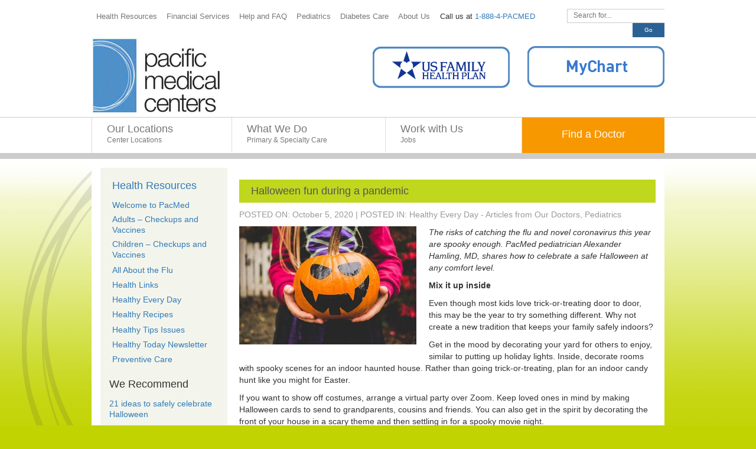

--- FILE ---
content_type: text/html; charset=UTF-8
request_url: https://www.pacificmedicalcenters.org/healthy-every-day/halloween-fun-during-a-pandemic/
body_size: 132769
content:
<!doctype html>
<html lang="en-US">
<head>
<!-- ERROR BOUNDARY SITE /var/www/html/wp-content/themes/pacmed/page.php-->

	<meta charset="UTF-8">
	<meta name="viewport" content="width=device-width, initial-scale=1">
	<link rel="profile" href="http://gmpg.org/xfn/11">
	<link rel="stylesheet" href="https://use.fontawesome.com/releases/v5.0.13/css/all.css" integrity="sha384-DNOHZ68U8hZfKXOrtjWvjxusGo9WQnrNx2sqG0tfsghAvtVlRW3tvkXWZh58N9jp" crossorigin="anonymous">
		<meta name='robots' content='index, follow, max-image-preview:large, max-snippet:-1, max-video-preview:-1' />

	<!-- This site is optimized with the Yoast SEO plugin v26.5 - https://yoast.com/wordpress/plugins/seo/ -->
	<title>Halloween fun during a pandemic - Pacific Medical Centers</title>
	<link rel="canonical" href="https://www.pacificmedicalcenters.org/healthy-every-day/halloween-fun-during-a-pandemic/" />
	<meta property="og:locale" content="en_US" />
	<meta property="og:type" content="article" />
	<meta property="og:title" content="Halloween fun during a pandemic - Pacific Medical Centers" />
	<meta property="og:description" content="The risks of catching the flu and novel coronavirus this year are spooky enough. PacMed pediatrician Alexander Hamling, MD, shares how to celebrate a safe Halloween at any comfort level. Mix it up inside Even though most kids love trick-or-treating door to door, this may be the year to try something different. Why not create [&hellip;]" />
	<meta property="og:url" content="https://www.pacificmedicalcenters.org/healthy-every-day/halloween-fun-during-a-pandemic/" />
	<meta property="og:site_name" content="Pacific Medical Centers" />
	<meta property="article:published_time" content="2020-10-05T20:24:07+00:00" />
	<meta property="article:modified_time" content="2022-07-29T14:44:13+00:00" />
	<meta property="og:image" content="https://www.pacificmedicalcenters.org/wp-content/uploads/2020/10/halloween_article.jpg" />
	<meta property="og:image:width" content="600" />
	<meta property="og:image:height" content="400" />
	<meta property="og:image:type" content="image/jpeg" />
	<meta name="author" content="Erin Pearson" />
	<meta name="twitter:card" content="summary_large_image" />
	<meta name="twitter:label1" content="Written by" />
	<meta name="twitter:data1" content="Erin Pearson" />
	<meta name="twitter:label2" content="Est. reading time" />
	<meta name="twitter:data2" content="4 minutes" />
	<script type="application/ld+json" class="yoast-schema-graph">{"@context":"https://schema.org","@graph":[{"@type":"WebPage","@id":"https://www.pacificmedicalcenters.org/healthy-every-day/halloween-fun-during-a-pandemic/","url":"https://www.pacificmedicalcenters.org/healthy-every-day/halloween-fun-during-a-pandemic/","name":"Halloween fun during a pandemic - Pacific Medical Centers","isPartOf":{"@id":"https://www.pacificmedicalcenters.org/#website"},"primaryImageOfPage":{"@id":"https://www.pacificmedicalcenters.org/healthy-every-day/halloween-fun-during-a-pandemic/#primaryimage"},"image":{"@id":"https://www.pacificmedicalcenters.org/healthy-every-day/halloween-fun-during-a-pandemic/#primaryimage"},"thumbnailUrl":"https://www.pacificmedicalcenters.org/wp-content/uploads/2020/10/halloween_article.jpg","datePublished":"2020-10-05T20:24:07+00:00","dateModified":"2022-07-29T14:44:13+00:00","author":{"@id":"https://www.pacificmedicalcenters.org/#/schema/person/791ccaf80de1705cd65836cb67b223a6"},"breadcrumb":{"@id":"https://www.pacificmedicalcenters.org/healthy-every-day/halloween-fun-during-a-pandemic/#breadcrumb"},"inLanguage":"en-US","potentialAction":[{"@type":"ReadAction","target":["https://www.pacificmedicalcenters.org/healthy-every-day/halloween-fun-during-a-pandemic/"]}]},{"@type":"ImageObject","inLanguage":"en-US","@id":"https://www.pacificmedicalcenters.org/healthy-every-day/halloween-fun-during-a-pandemic/#primaryimage","url":"https://www.pacificmedicalcenters.org/wp-content/uploads/2020/10/halloween_article.jpg","contentUrl":"https://www.pacificmedicalcenters.org/wp-content/uploads/2020/10/halloween_article.jpg","width":600,"height":400,"caption":"Halloween"},{"@type":"BreadcrumbList","@id":"https://www.pacificmedicalcenters.org/healthy-every-day/halloween-fun-during-a-pandemic/#breadcrumb","itemListElement":[{"@type":"ListItem","position":1,"name":"Home","item":"https://www.pacificmedicalcenters.org/"},{"@type":"ListItem","position":2,"name":"Halloween fun during a pandemic"}]},{"@type":"WebSite","@id":"https://www.pacificmedicalcenters.org/#website","url":"https://www.pacificmedicalcenters.org/","name":"Pacific Medical Centers","description":"Specializing in Quality Medical Care","potentialAction":[{"@type":"SearchAction","target":{"@type":"EntryPoint","urlTemplate":"https://www.pacificmedicalcenters.org/?s={search_term_string}"},"query-input":{"@type":"PropertyValueSpecification","valueRequired":true,"valueName":"search_term_string"}}],"inLanguage":"en-US"},{"@type":"Person","@id":"https://www.pacificmedicalcenters.org/#/schema/person/791ccaf80de1705cd65836cb67b223a6","name":"Erin Pearson","image":{"@type":"ImageObject","inLanguage":"en-US","@id":"https://www.pacificmedicalcenters.org/#/schema/person/image/","url":"https://secure.gravatar.com/avatar/fc0ff2268f123d2e95a9efcaae02406bbcbfd664264e952d85a6b408ae95a364?s=96&d=mm&r=g","contentUrl":"https://secure.gravatar.com/avatar/fc0ff2268f123d2e95a9efcaae02406bbcbfd664264e952d85a6b408ae95a364?s=96&d=mm&r=g","caption":"Erin Pearson"}}]}</script>
	<!-- / Yoast SEO plugin. -->


<link rel="alternate" type="application/rss+xml" title="Pacific Medical Centers &raquo; Feed" href="https://www.pacificmedicalcenters.org/feed/" />
<link rel="alternate" type="application/rss+xml" title="Pacific Medical Centers &raquo; Comments Feed" href="https://www.pacificmedicalcenters.org/comments/feed/" />
<link rel="alternate" title="oEmbed (JSON)" type="application/json+oembed" href="https://www.pacificmedicalcenters.org/wp-json/oembed/1.0/embed?url=https%3A%2F%2Fwww.pacificmedicalcenters.org%2Fhealthy-every-day%2Fhalloween-fun-during-a-pandemic%2F" />
<link rel="alternate" title="oEmbed (XML)" type="text/xml+oembed" href="https://www.pacificmedicalcenters.org/wp-json/oembed/1.0/embed?url=https%3A%2F%2Fwww.pacificmedicalcenters.org%2Fhealthy-every-day%2Fhalloween-fun-during-a-pandemic%2F&#038;format=xml" />
<style id='wp-img-auto-sizes-contain-inline-css' type='text/css'>
img:is([sizes=auto i],[sizes^="auto," i]){contain-intrinsic-size:3000px 1500px}
/*# sourceURL=wp-img-auto-sizes-contain-inline-css */
</style>
<style id='wp-emoji-styles-inline-css' type='text/css'>

	img.wp-smiley, img.emoji {
		display: inline !important;
		border: none !important;
		box-shadow: none !important;
		height: 1em !important;
		width: 1em !important;
		margin: 0 0.07em !important;
		vertical-align: -0.1em !important;
		background: none !important;
		padding: 0 !important;
	}
/*# sourceURL=wp-emoji-styles-inline-css */
</style>
<style id='wp-block-library-inline-css' type='text/css'>
:root{--wp-block-synced-color:#7a00df;--wp-block-synced-color--rgb:122,0,223;--wp-bound-block-color:var(--wp-block-synced-color);--wp-editor-canvas-background:#ddd;--wp-admin-theme-color:#007cba;--wp-admin-theme-color--rgb:0,124,186;--wp-admin-theme-color-darker-10:#006ba1;--wp-admin-theme-color-darker-10--rgb:0,107,160.5;--wp-admin-theme-color-darker-20:#005a87;--wp-admin-theme-color-darker-20--rgb:0,90,135;--wp-admin-border-width-focus:2px}@media (min-resolution:192dpi){:root{--wp-admin-border-width-focus:1.5px}}.wp-element-button{cursor:pointer}:root .has-very-light-gray-background-color{background-color:#eee}:root .has-very-dark-gray-background-color{background-color:#313131}:root .has-very-light-gray-color{color:#eee}:root .has-very-dark-gray-color{color:#313131}:root .has-vivid-green-cyan-to-vivid-cyan-blue-gradient-background{background:linear-gradient(135deg,#00d084,#0693e3)}:root .has-purple-crush-gradient-background{background:linear-gradient(135deg,#34e2e4,#4721fb 50%,#ab1dfe)}:root .has-hazy-dawn-gradient-background{background:linear-gradient(135deg,#faaca8,#dad0ec)}:root .has-subdued-olive-gradient-background{background:linear-gradient(135deg,#fafae1,#67a671)}:root .has-atomic-cream-gradient-background{background:linear-gradient(135deg,#fdd79a,#004a59)}:root .has-nightshade-gradient-background{background:linear-gradient(135deg,#330968,#31cdcf)}:root .has-midnight-gradient-background{background:linear-gradient(135deg,#020381,#2874fc)}:root{--wp--preset--font-size--normal:16px;--wp--preset--font-size--huge:42px}.has-regular-font-size{font-size:1em}.has-larger-font-size{font-size:2.625em}.has-normal-font-size{font-size:var(--wp--preset--font-size--normal)}.has-huge-font-size{font-size:var(--wp--preset--font-size--huge)}.has-text-align-center{text-align:center}.has-text-align-left{text-align:left}.has-text-align-right{text-align:right}.has-fit-text{white-space:nowrap!important}#end-resizable-editor-section{display:none}.aligncenter{clear:both}.items-justified-left{justify-content:flex-start}.items-justified-center{justify-content:center}.items-justified-right{justify-content:flex-end}.items-justified-space-between{justify-content:space-between}.screen-reader-text{border:0;clip-path:inset(50%);height:1px;margin:-1px;overflow:hidden;padding:0;position:absolute;width:1px;word-wrap:normal!important}.screen-reader-text:focus{background-color:#ddd;clip-path:none;color:#444;display:block;font-size:1em;height:auto;left:5px;line-height:normal;padding:15px 23px 14px;text-decoration:none;top:5px;width:auto;z-index:100000}html :where(.has-border-color){border-style:solid}html :where([style*=border-top-color]){border-top-style:solid}html :where([style*=border-right-color]){border-right-style:solid}html :where([style*=border-bottom-color]){border-bottom-style:solid}html :where([style*=border-left-color]){border-left-style:solid}html :where([style*=border-width]){border-style:solid}html :where([style*=border-top-width]){border-top-style:solid}html :where([style*=border-right-width]){border-right-style:solid}html :where([style*=border-bottom-width]){border-bottom-style:solid}html :where([style*=border-left-width]){border-left-style:solid}html :where(img[class*=wp-image-]){height:auto;max-width:100%}:where(figure){margin:0 0 1em}html :where(.is-position-sticky){--wp-admin--admin-bar--position-offset:var(--wp-admin--admin-bar--height,0px)}@media screen and (max-width:600px){html :where(.is-position-sticky){--wp-admin--admin-bar--position-offset:0px}}

/*# sourceURL=wp-block-library-inline-css */
</style><style id='global-styles-inline-css' type='text/css'>
:root{--wp--preset--aspect-ratio--square: 1;--wp--preset--aspect-ratio--4-3: 4/3;--wp--preset--aspect-ratio--3-4: 3/4;--wp--preset--aspect-ratio--3-2: 3/2;--wp--preset--aspect-ratio--2-3: 2/3;--wp--preset--aspect-ratio--16-9: 16/9;--wp--preset--aspect-ratio--9-16: 9/16;--wp--preset--color--black: #000000;--wp--preset--color--cyan-bluish-gray: #abb8c3;--wp--preset--color--white: #ffffff;--wp--preset--color--pale-pink: #f78da7;--wp--preset--color--vivid-red: #cf2e2e;--wp--preset--color--luminous-vivid-orange: #ff6900;--wp--preset--color--luminous-vivid-amber: #fcb900;--wp--preset--color--light-green-cyan: #7bdcb5;--wp--preset--color--vivid-green-cyan: #00d084;--wp--preset--color--pale-cyan-blue: #8ed1fc;--wp--preset--color--vivid-cyan-blue: #0693e3;--wp--preset--color--vivid-purple: #9b51e0;--wp--preset--gradient--vivid-cyan-blue-to-vivid-purple: linear-gradient(135deg,rgb(6,147,227) 0%,rgb(155,81,224) 100%);--wp--preset--gradient--light-green-cyan-to-vivid-green-cyan: linear-gradient(135deg,rgb(122,220,180) 0%,rgb(0,208,130) 100%);--wp--preset--gradient--luminous-vivid-amber-to-luminous-vivid-orange: linear-gradient(135deg,rgb(252,185,0) 0%,rgb(255,105,0) 100%);--wp--preset--gradient--luminous-vivid-orange-to-vivid-red: linear-gradient(135deg,rgb(255,105,0) 0%,rgb(207,46,46) 100%);--wp--preset--gradient--very-light-gray-to-cyan-bluish-gray: linear-gradient(135deg,rgb(238,238,238) 0%,rgb(169,184,195) 100%);--wp--preset--gradient--cool-to-warm-spectrum: linear-gradient(135deg,rgb(74,234,220) 0%,rgb(151,120,209) 20%,rgb(207,42,186) 40%,rgb(238,44,130) 60%,rgb(251,105,98) 80%,rgb(254,248,76) 100%);--wp--preset--gradient--blush-light-purple: linear-gradient(135deg,rgb(255,206,236) 0%,rgb(152,150,240) 100%);--wp--preset--gradient--blush-bordeaux: linear-gradient(135deg,rgb(254,205,165) 0%,rgb(254,45,45) 50%,rgb(107,0,62) 100%);--wp--preset--gradient--luminous-dusk: linear-gradient(135deg,rgb(255,203,112) 0%,rgb(199,81,192) 50%,rgb(65,88,208) 100%);--wp--preset--gradient--pale-ocean: linear-gradient(135deg,rgb(255,245,203) 0%,rgb(182,227,212) 50%,rgb(51,167,181) 100%);--wp--preset--gradient--electric-grass: linear-gradient(135deg,rgb(202,248,128) 0%,rgb(113,206,126) 100%);--wp--preset--gradient--midnight: linear-gradient(135deg,rgb(2,3,129) 0%,rgb(40,116,252) 100%);--wp--preset--font-size--small: 13px;--wp--preset--font-size--medium: 20px;--wp--preset--font-size--large: 36px;--wp--preset--font-size--x-large: 42px;--wp--preset--spacing--20: 0.44rem;--wp--preset--spacing--30: 0.67rem;--wp--preset--spacing--40: 1rem;--wp--preset--spacing--50: 1.5rem;--wp--preset--spacing--60: 2.25rem;--wp--preset--spacing--70: 3.38rem;--wp--preset--spacing--80: 5.06rem;--wp--preset--shadow--natural: 6px 6px 9px rgba(0, 0, 0, 0.2);--wp--preset--shadow--deep: 12px 12px 50px rgba(0, 0, 0, 0.4);--wp--preset--shadow--sharp: 6px 6px 0px rgba(0, 0, 0, 0.2);--wp--preset--shadow--outlined: 6px 6px 0px -3px rgb(255, 255, 255), 6px 6px rgb(0, 0, 0);--wp--preset--shadow--crisp: 6px 6px 0px rgb(0, 0, 0);}:where(.is-layout-flex){gap: 0.5em;}:where(.is-layout-grid){gap: 0.5em;}body .is-layout-flex{display: flex;}.is-layout-flex{flex-wrap: wrap;align-items: center;}.is-layout-flex > :is(*, div){margin: 0;}body .is-layout-grid{display: grid;}.is-layout-grid > :is(*, div){margin: 0;}:where(.wp-block-columns.is-layout-flex){gap: 2em;}:where(.wp-block-columns.is-layout-grid){gap: 2em;}:where(.wp-block-post-template.is-layout-flex){gap: 1.25em;}:where(.wp-block-post-template.is-layout-grid){gap: 1.25em;}.has-black-color{color: var(--wp--preset--color--black) !important;}.has-cyan-bluish-gray-color{color: var(--wp--preset--color--cyan-bluish-gray) !important;}.has-white-color{color: var(--wp--preset--color--white) !important;}.has-pale-pink-color{color: var(--wp--preset--color--pale-pink) !important;}.has-vivid-red-color{color: var(--wp--preset--color--vivid-red) !important;}.has-luminous-vivid-orange-color{color: var(--wp--preset--color--luminous-vivid-orange) !important;}.has-luminous-vivid-amber-color{color: var(--wp--preset--color--luminous-vivid-amber) !important;}.has-light-green-cyan-color{color: var(--wp--preset--color--light-green-cyan) !important;}.has-vivid-green-cyan-color{color: var(--wp--preset--color--vivid-green-cyan) !important;}.has-pale-cyan-blue-color{color: var(--wp--preset--color--pale-cyan-blue) !important;}.has-vivid-cyan-blue-color{color: var(--wp--preset--color--vivid-cyan-blue) !important;}.has-vivid-purple-color{color: var(--wp--preset--color--vivid-purple) !important;}.has-black-background-color{background-color: var(--wp--preset--color--black) !important;}.has-cyan-bluish-gray-background-color{background-color: var(--wp--preset--color--cyan-bluish-gray) !important;}.has-white-background-color{background-color: var(--wp--preset--color--white) !important;}.has-pale-pink-background-color{background-color: var(--wp--preset--color--pale-pink) !important;}.has-vivid-red-background-color{background-color: var(--wp--preset--color--vivid-red) !important;}.has-luminous-vivid-orange-background-color{background-color: var(--wp--preset--color--luminous-vivid-orange) !important;}.has-luminous-vivid-amber-background-color{background-color: var(--wp--preset--color--luminous-vivid-amber) !important;}.has-light-green-cyan-background-color{background-color: var(--wp--preset--color--light-green-cyan) !important;}.has-vivid-green-cyan-background-color{background-color: var(--wp--preset--color--vivid-green-cyan) !important;}.has-pale-cyan-blue-background-color{background-color: var(--wp--preset--color--pale-cyan-blue) !important;}.has-vivid-cyan-blue-background-color{background-color: var(--wp--preset--color--vivid-cyan-blue) !important;}.has-vivid-purple-background-color{background-color: var(--wp--preset--color--vivid-purple) !important;}.has-black-border-color{border-color: var(--wp--preset--color--black) !important;}.has-cyan-bluish-gray-border-color{border-color: var(--wp--preset--color--cyan-bluish-gray) !important;}.has-white-border-color{border-color: var(--wp--preset--color--white) !important;}.has-pale-pink-border-color{border-color: var(--wp--preset--color--pale-pink) !important;}.has-vivid-red-border-color{border-color: var(--wp--preset--color--vivid-red) !important;}.has-luminous-vivid-orange-border-color{border-color: var(--wp--preset--color--luminous-vivid-orange) !important;}.has-luminous-vivid-amber-border-color{border-color: var(--wp--preset--color--luminous-vivid-amber) !important;}.has-light-green-cyan-border-color{border-color: var(--wp--preset--color--light-green-cyan) !important;}.has-vivid-green-cyan-border-color{border-color: var(--wp--preset--color--vivid-green-cyan) !important;}.has-pale-cyan-blue-border-color{border-color: var(--wp--preset--color--pale-cyan-blue) !important;}.has-vivid-cyan-blue-border-color{border-color: var(--wp--preset--color--vivid-cyan-blue) !important;}.has-vivid-purple-border-color{border-color: var(--wp--preset--color--vivid-purple) !important;}.has-vivid-cyan-blue-to-vivid-purple-gradient-background{background: var(--wp--preset--gradient--vivid-cyan-blue-to-vivid-purple) !important;}.has-light-green-cyan-to-vivid-green-cyan-gradient-background{background: var(--wp--preset--gradient--light-green-cyan-to-vivid-green-cyan) !important;}.has-luminous-vivid-amber-to-luminous-vivid-orange-gradient-background{background: var(--wp--preset--gradient--luminous-vivid-amber-to-luminous-vivid-orange) !important;}.has-luminous-vivid-orange-to-vivid-red-gradient-background{background: var(--wp--preset--gradient--luminous-vivid-orange-to-vivid-red) !important;}.has-very-light-gray-to-cyan-bluish-gray-gradient-background{background: var(--wp--preset--gradient--very-light-gray-to-cyan-bluish-gray) !important;}.has-cool-to-warm-spectrum-gradient-background{background: var(--wp--preset--gradient--cool-to-warm-spectrum) !important;}.has-blush-light-purple-gradient-background{background: var(--wp--preset--gradient--blush-light-purple) !important;}.has-blush-bordeaux-gradient-background{background: var(--wp--preset--gradient--blush-bordeaux) !important;}.has-luminous-dusk-gradient-background{background: var(--wp--preset--gradient--luminous-dusk) !important;}.has-pale-ocean-gradient-background{background: var(--wp--preset--gradient--pale-ocean) !important;}.has-electric-grass-gradient-background{background: var(--wp--preset--gradient--electric-grass) !important;}.has-midnight-gradient-background{background: var(--wp--preset--gradient--midnight) !important;}.has-small-font-size{font-size: var(--wp--preset--font-size--small) !important;}.has-medium-font-size{font-size: var(--wp--preset--font-size--medium) !important;}.has-large-font-size{font-size: var(--wp--preset--font-size--large) !important;}.has-x-large-font-size{font-size: var(--wp--preset--font-size--x-large) !important;}
/*# sourceURL=global-styles-inline-css */
</style>

<style id='classic-theme-styles-inline-css' type='text/css'>
/*! This file is auto-generated */
.wp-block-button__link{color:#fff;background-color:#32373c;border-radius:9999px;box-shadow:none;text-decoration:none;padding:calc(.667em + 2px) calc(1.333em + 2px);font-size:1.125em}.wp-block-file__button{background:#32373c;color:#fff;text-decoration:none}
/*# sourceURL=/wp-includes/css/classic-themes.min.css */
</style>
<link rel='stylesheet' id='essential-grid-plugin-settings-css' href='https://www.pacificmedicalcenters.org/wp-content/plugins/essential-grid/public/assets/css/settings.css?ver=3.0.11' type='text/css' media='all' />
<link rel='stylesheet' id='tp-fontello-css' href='https://www.pacificmedicalcenters.org/wp-content/plugins/essential-grid/public/assets/font/fontello/css/fontello.css?ver=3.0.11' type='text/css' media='all' />
<link rel='stylesheet' id='wpsl-styles-css' href='https://www.pacificmedicalcenters.org/wp-content/plugins/wp-store-locator/css/styles.min.css?ver=2.2.261' type='text/css' media='all' />
<link rel='stylesheet' id='pacmed-style-css' href='https://www.pacificmedicalcenters.org/wp-content/themes/pacmed/style.css?ver=6.9' type='text/css' media='all' />
<link rel='stylesheet' id='flexslider-css' href='https://www.pacificmedicalcenters.org/wp-content/themes/pacmed/css/flexslider.css?ver=6.9' type='text/css' media='all' />
<link rel='stylesheet' id='pacmed-print-style-css' href='https://www.pacificmedicalcenters.org/wp-content/themes/pacmed/print.css?ver=20130821' type='text/css' media='print' />
<link rel='stylesheet' id='ubermenu-css' href='https://www.pacificmedicalcenters.org/wp-content/plugins/ubermenu/pro/assets/css/ubermenu.min.css?ver=3.7.6' type='text/css' media='all' />
<link rel='stylesheet' id='ubermenu-minimal-css' href='https://www.pacificmedicalcenters.org/wp-content/plugins/ubermenu/assets/css/skins/minimal.css?ver=6.9' type='text/css' media='all' />
<link rel='stylesheet' id='ubermenu-font-awesome-all-css' href='https://www.pacificmedicalcenters.org/wp-content/plugins/ubermenu/assets/fontawesome/css/all.min.css?ver=6.9' type='text/css' media='all' />
<link rel='stylesheet' id='bellows-css' href='https://www.pacificmedicalcenters.org/wp-content/plugins/bellows-pro/pro/assets/css/bellows.min.css?ver=1.2.1' type='text/css' media='all' />
<link rel='stylesheet' id='bellows-font-awesome-css' href='https://www.pacificmedicalcenters.org/wp-content/plugins/bellows-pro/assets/css/fontawesome/css/font-awesome.min.css?ver=1.2.1' type='text/css' media='all' />
<script type="text/javascript" src="https://www.pacificmedicalcenters.org/wp-includes/js/jquery/jquery.min.js?ver=3.7.1" id="jquery-core-js"></script>
<script type="text/javascript" src="https://www.pacificmedicalcenters.org/wp-includes/js/jquery/jquery-migrate.min.js?ver=3.4.1" id="jquery-migrate-js"></script>
<script type="text/javascript" src="https://www.pacificmedicalcenters.org/wp-content/themes/pacmed/js/jquery.flexslider-min.js?ver=6.9" id="flexslider-js"></script>
<script type="text/javascript" src="https://www.pacificmedicalcenters.org/wp-content/themes/pacmed/js/site.js?ver=6.9" id="custom-script-js"></script>
<link rel="https://api.w.org/" href="https://www.pacificmedicalcenters.org/wp-json/" /><link rel="alternate" title="JSON" type="application/json" href="https://www.pacificmedicalcenters.org/wp-json/wp/v2/posts/6865" /><link rel="EditURI" type="application/rsd+xml" title="RSD" href="https://www.pacificmedicalcenters.org/xmlrpc.php?rsd" />
<link rel='shortlink' href='https://www.pacificmedicalcenters.org/?p=6865' />
<style id="bellows-custom-generated-css">
/** Bellows Custom Menu Styles (Customizer) **/
/* main */
.bellows.bellows-main .bellows-nav .bellows-item-level-0.bellows-active > .bellows-target { color:#555555; }
.bellows.bellows-main .bellows-nav .bellows-item-level-0.bellows-current-menu-item > .bellows-target, .bellows.bellows-main .bellows-nav .bellows-item-level-0.bellows-current-menu-ancestor > .bellows-target { color:#555555; }
.bellows.bellows-main .bellows-nav .bellows-item-level-0 > .bellows-target, .bellows.bellows-main .bellows-nav .bellows-item-level-0 > .bellows-subtoggle { font-size:14px; }
.bellows.bellows-main .bellows-nav .bellows-item-level-0 > .bellows-target { font-weight:normal; padding:3px 0px; }
body:not(.rtl) .bellows.bellows-main .bellows-nav .bellows-item-level-0 > .bellows-target { padding-right:90px; }
body.rtl .bellows.bellows-main .bellows-nav .bellows-item-level-0 > .bellows-target { padding-left:90px; }
.bellows.bellows-main .bellows-nav .bellows-submenu { background-color:#e5e8d9; }
.bellows.bellows-main .bellows-nav .bellows-submenu .bellows-menu-item > .bellows-target { padding:5px 10px; }


/* Status: Loaded from Transient */

</style><style id="ubermenu-custom-generated-css">
/** Font Awesome 4 Compatibility **/
.fa{font-style:normal;font-variant:normal;font-weight:normal;font-family:FontAwesome;}

/** UberMenu Responsive Styles (Breakpoint Setting) **/
@media screen and (min-width: 971px){
  .ubermenu{ display:block !important; } .ubermenu-responsive .ubermenu-item.ubermenu-hide-desktop{ display:none !important; } .ubermenu-responsive.ubermenu-retractors-responsive .ubermenu-retractor-mobile{ display:none; }  /* Top level items full height */ .ubermenu.ubermenu-horizontal.ubermenu-items-vstretch .ubermenu-nav{   display:flex;   align-items:stretch; } .ubermenu.ubermenu-horizontal.ubermenu-items-vstretch .ubermenu-item.ubermenu-item-level-0{   display:flex;   flex-direction:column; } .ubermenu.ubermenu-horizontal.ubermenu-items-vstretch .ubermenu-item.ubermenu-item-level-0 > .ubermenu-target{   flex:1;   display:flex;   align-items:center; flex-wrap:wrap; } .ubermenu.ubermenu-horizontal.ubermenu-items-vstretch .ubermenu-item.ubermenu-item-level-0 > .ubermenu-target > .ubermenu-target-divider{ position:static; flex-basis:100%; } .ubermenu.ubermenu-horizontal.ubermenu-items-vstretch .ubermenu-item.ubermenu-item-level-0 > .ubermenu-target.ubermenu-item-layout-image_left > .ubermenu-target-text{ padding-left:1em; } .ubermenu.ubermenu-horizontal.ubermenu-items-vstretch .ubermenu-item.ubermenu-item-level-0 > .ubermenu-target.ubermenu-item-layout-image_right > .ubermenu-target-text{ padding-right:1em; } .ubermenu.ubermenu-horizontal.ubermenu-items-vstretch .ubermenu-item.ubermenu-item-level-0 > .ubermenu-target.ubermenu-item-layout-image_above, .ubermenu.ubermenu-horizontal.ubermenu-items-vstretch .ubermenu-item.ubermenu-item-level-0 > .ubermenu-target.ubermenu-item-layout-image_below{ flex-direction:column; } .ubermenu.ubermenu-horizontal.ubermenu-items-vstretch .ubermenu-item.ubermenu-item-level-0 > .ubermenu-submenu-drop{   top:100%; } .ubermenu.ubermenu-horizontal.ubermenu-items-vstretch .ubermenu-item-level-0:not(.ubermenu-align-right) + .ubermenu-item.ubermenu-align-right{ margin-left:auto; } .ubermenu.ubermenu-horizontal.ubermenu-items-vstretch .ubermenu-item.ubermenu-item-level-0 > .ubermenu-target.ubermenu-content-align-left{   justify-content:flex-start; } .ubermenu.ubermenu-horizontal.ubermenu-items-vstretch .ubermenu-item.ubermenu-item-level-0 > .ubermenu-target.ubermenu-content-align-center{   justify-content:center; } .ubermenu.ubermenu-horizontal.ubermenu-items-vstretch .ubermenu-item.ubermenu-item-level-0 > .ubermenu-target.ubermenu-content-align-right{   justify-content:flex-end; }  /* Force current submenu always open but below others */ .ubermenu-force-current-submenu .ubermenu-item-level-0.ubermenu-current-menu-item > .ubermenu-submenu-drop, .ubermenu-force-current-submenu .ubermenu-item-level-0.ubermenu-current-menu-ancestor > .ubermenu-submenu-drop {     display: block!important;     opacity: 1!important;     visibility: visible!important;     margin: 0!important;     top: auto!important;     height: auto;     z-index:19; }   /* Invert Horizontal menu to make subs go up */ .ubermenu-invert.ubermenu-horizontal .ubermenu-item-level-0 > .ubermenu-submenu-drop, .ubermenu-invert.ubermenu-horizontal.ubermenu-items-vstretch .ubermenu-item.ubermenu-item-level-0>.ubermenu-submenu-drop{  top:auto;  bottom:100%; } .ubermenu-invert.ubermenu-horizontal.ubermenu-sub-indicators .ubermenu-item-level-0.ubermenu-has-submenu-drop > .ubermenu-target > .ubermenu-sub-indicator{ transform:rotate(180deg); } /* Make second level flyouts fly up */ .ubermenu-invert.ubermenu-horizontal .ubermenu-submenu .ubermenu-item.ubermenu-active > .ubermenu-submenu-type-flyout{     top:auto;     bottom:0; } /* Clip the submenus properly when inverted */ .ubermenu-invert.ubermenu-horizontal .ubermenu-item-level-0 > .ubermenu-submenu-drop{     clip: rect(-5000px,5000px,auto,-5000px); }    /* Invert Vertical menu to make subs go left */ .ubermenu-invert.ubermenu-vertical .ubermenu-item-level-0 > .ubermenu-submenu-drop{   right:100%;   left:auto; } .ubermenu-invert.ubermenu-vertical.ubermenu-sub-indicators .ubermenu-item-level-0.ubermenu-item-has-children > .ubermenu-target > .ubermenu-sub-indicator{   right:auto;   left:10px; transform:rotate(90deg); } .ubermenu-vertical.ubermenu-invert .ubermenu-item > .ubermenu-submenu-drop {   clip: rect(-5000px,5000px,5000px,-5000px); } /* Vertical Flyout > Flyout */ .ubermenu-vertical.ubermenu-invert.ubermenu-sub-indicators .ubermenu-has-submenu-drop > .ubermenu-target{   padding-left:25px; } .ubermenu-vertical.ubermenu-invert .ubermenu-item > .ubermenu-target > .ubermenu-sub-indicator {   right:auto;   left:10px;   transform:rotate(90deg); } .ubermenu-vertical.ubermenu-invert .ubermenu-item > .ubermenu-submenu-drop.ubermenu-submenu-type-flyout, .ubermenu-vertical.ubermenu-invert .ubermenu-submenu-type-flyout > .ubermenu-item > .ubermenu-submenu-drop {   right: 100%;   left: auto; }  .ubermenu-responsive-toggle{ display:none; }
}
@media screen and (max-width: 970px){
   .ubermenu-responsive-toggle, .ubermenu-sticky-toggle-wrapper { display: block; }  .ubermenu-responsive{ width:100%; max-height:600px; visibility:visible; overflow:visible;  -webkit-transition:max-height 1s ease-in; transition:max-height .3s ease-in; } .ubermenu-responsive.ubermenu-mobile-accordion:not(.ubermenu-mobile-modal):not(.ubermenu-in-transition):not(.ubermenu-responsive-collapse){ max-height:none; } .ubermenu-responsive.ubermenu-items-align-center{   text-align:left; } .ubermenu-responsive.ubermenu{ margin:0; } .ubermenu-responsive.ubermenu .ubermenu-nav{ display:block; }  .ubermenu-responsive.ubermenu-responsive-nocollapse, .ubermenu-repsonsive.ubermenu-no-transitions{ display:block; max-height:none; }  .ubermenu-responsive.ubermenu-responsive-collapse{ max-height:none; visibility:visible; overflow:visible; } .ubermenu-responsive.ubermenu-responsive-collapse{ max-height:0; overflow:hidden !important; visibility:hidden; } .ubermenu-responsive.ubermenu-in-transition, .ubermenu-responsive.ubermenu-in-transition .ubermenu-nav{ overflow:hidden !important; visibility:visible; } .ubermenu-responsive.ubermenu-responsive-collapse:not(.ubermenu-in-transition){ border-top-width:0; border-bottom-width:0; } .ubermenu-responsive.ubermenu-responsive-collapse .ubermenu-item .ubermenu-submenu{ display:none; }  .ubermenu-responsive .ubermenu-item-level-0{ width:50%; } .ubermenu-responsive.ubermenu-responsive-single-column .ubermenu-item-level-0{ float:none; clear:both; width:100%; } .ubermenu-responsive .ubermenu-item.ubermenu-item-level-0 > .ubermenu-target{ border:none; box-shadow:none; } .ubermenu-responsive .ubermenu-item.ubermenu-has-submenu-flyout{ position:static; } .ubermenu-responsive.ubermenu-sub-indicators .ubermenu-submenu-type-flyout .ubermenu-has-submenu-drop > .ubermenu-target > .ubermenu-sub-indicator{ transform:rotate(0); right:10px; left:auto; } .ubermenu-responsive .ubermenu-nav .ubermenu-item .ubermenu-submenu.ubermenu-submenu-drop{ width:100%; min-width:100%; max-width:100%; top:auto; left:0 !important; } .ubermenu-responsive.ubermenu-has-border .ubermenu-nav .ubermenu-item .ubermenu-submenu.ubermenu-submenu-drop{ left: -1px !important; /* For borders */ } .ubermenu-responsive .ubermenu-submenu.ubermenu-submenu-type-mega > .ubermenu-item.ubermenu-column{ min-height:0; border-left:none;  float:left; /* override left/center/right content alignment */ display:block; } .ubermenu-responsive .ubermenu-item.ubermenu-active > .ubermenu-submenu.ubermenu-submenu-type-mega{     max-height:none;     height:auto;/*prevent overflow scrolling since android is still finicky*/     overflow:visible; } .ubermenu-responsive.ubermenu-transition-slide .ubermenu-item.ubermenu-in-transition > .ubermenu-submenu-drop{ max-height:1000px; /* because of slide transition */ } .ubermenu .ubermenu-submenu-type-flyout .ubermenu-submenu-type-mega{ min-height:0; } .ubermenu.ubermenu-responsive .ubermenu-column, .ubermenu.ubermenu-responsive .ubermenu-column-auto{ min-width:50%; } .ubermenu.ubermenu-responsive .ubermenu-autoclear > .ubermenu-column{ clear:none; } .ubermenu.ubermenu-responsive .ubermenu-column:nth-of-type(2n+1){ clear:both; } .ubermenu.ubermenu-responsive .ubermenu-submenu-retractor-top:not(.ubermenu-submenu-retractor-top-2) .ubermenu-column:nth-of-type(2n+1){ clear:none; } .ubermenu.ubermenu-responsive .ubermenu-submenu-retractor-top:not(.ubermenu-submenu-retractor-top-2) .ubermenu-column:nth-of-type(2n+2){ clear:both; }  .ubermenu-responsive-single-column-subs .ubermenu-submenu .ubermenu-item { float: none; clear: both; width: 100%; min-width: 100%; }   .ubermenu.ubermenu-responsive .ubermenu-tabs, .ubermenu.ubermenu-responsive .ubermenu-tabs-group, .ubermenu.ubermenu-responsive .ubermenu-tab, .ubermenu.ubermenu-responsive .ubermenu-tab-content-panel{ /** TABS SHOULD BE 100%  ACCORDION */ width:100%; min-width:100%; max-width:100%; left:0; } .ubermenu.ubermenu-responsive .ubermenu-tabs, .ubermenu.ubermenu-responsive .ubermenu-tab-content-panel{ min-height:0 !important;/* Override Inline Style from JS */ } .ubermenu.ubermenu-responsive .ubermenu-tabs{ z-index:15; } .ubermenu.ubermenu-responsive .ubermenu-tab-content-panel{ z-index:20; } /* Tab Layering */ .ubermenu-responsive .ubermenu-tab{ position:relative; } .ubermenu-responsive .ubermenu-tab.ubermenu-active{ position:relative; z-index:20; } .ubermenu-responsive .ubermenu-tab > .ubermenu-target{ border-width:0 0 1px 0; } .ubermenu-responsive.ubermenu-sub-indicators .ubermenu-tabs > .ubermenu-tabs-group > .ubermenu-tab.ubermenu-has-submenu-drop > .ubermenu-target > .ubermenu-sub-indicator{ transform:rotate(0); right:10px; left:auto; }  .ubermenu-responsive .ubermenu-tabs > .ubermenu-tabs-group > .ubermenu-tab > .ubermenu-tab-content-panel{ top:auto; border-width:1px; } .ubermenu-responsive .ubermenu-tab-layout-bottom > .ubermenu-tabs-group{ /*position:relative;*/ }   .ubermenu-reponsive .ubermenu-item-level-0 > .ubermenu-submenu-type-stack{ /* Top Level Stack Columns */ position:relative; }  .ubermenu-responsive .ubermenu-submenu-type-stack .ubermenu-column, .ubermenu-responsive .ubermenu-submenu-type-stack .ubermenu-column-auto{ /* Stack Columns */ width:100%; max-width:100%; }   .ubermenu-responsive .ubermenu-item-mini{ /* Mini items */ min-width:0; width:auto; float:left; clear:none !important; } .ubermenu-responsive .ubermenu-item.ubermenu-item-mini > a.ubermenu-target{ padding-left:20px; padding-right:20px; }   .ubermenu-responsive .ubermenu-item.ubermenu-hide-mobile{ /* Hiding items */ display:none !important; }  .ubermenu-responsive.ubermenu-hide-bkgs .ubermenu-submenu.ubermenu-submenu-bkg-img{ /** Hide Background Images in Submenu */ background-image:none; } .ubermenu.ubermenu-responsive .ubermenu-item-level-0.ubermenu-item-mini{ min-width:0; width:auto; } .ubermenu-vertical .ubermenu-item.ubermenu-item-level-0{ width:100%; } .ubermenu-vertical.ubermenu-sub-indicators .ubermenu-item-level-0.ubermenu-item-has-children > .ubermenu-target > .ubermenu-sub-indicator{ right:10px; left:auto; transform:rotate(0); } .ubermenu-vertical .ubermenu-item.ubermenu-item-level-0.ubermenu-relative.ubermenu-active > .ubermenu-submenu-drop.ubermenu-submenu-align-vertical_parent_item{     top:auto; }   .ubermenu.ubermenu-responsive .ubermenu-tabs{     position:static; } /* Tabs on Mobile with mouse (but not click) - leave space to hover off */ .ubermenu:not(.ubermenu-is-mobile):not(.ubermenu-submenu-indicator-closes) .ubermenu-submenu .ubermenu-tab[data-ubermenu-trigger="mouseover"] .ubermenu-tab-content-panel, .ubermenu:not(.ubermenu-is-mobile):not(.ubermenu-submenu-indicator-closes) .ubermenu-submenu .ubermenu-tab[data-ubermenu-trigger="hover_intent"] .ubermenu-tab-content-panel{     margin-left:6%; width:94%; min-width:94%; }  /* Sub indicator close visibility */ .ubermenu.ubermenu-submenu-indicator-closes .ubermenu-active > .ubermenu-target > .ubermenu-sub-indicator-close{ display:block; display: flex; align-items: center; justify-content: center; } .ubermenu.ubermenu-submenu-indicator-closes .ubermenu-active > .ubermenu-target > .ubermenu-sub-indicator{ display:none; }  .ubermenu .ubermenu-tabs .ubermenu-tab-content-panel{     box-shadow: 0 5px 10px rgba(0,0,0,.075); }  /* When submenus and items go full width, move items back to appropriate positioning */ .ubermenu .ubermenu-submenu-rtl {     direction: ltr; }   /* Fixed position mobile menu */ .ubermenu.ubermenu-mobile-modal{   position:fixed;   z-index:9999999; opacity:1;   top:0;   left:0;   width:100%;   width:100vw;   max-width:100%;   max-width:100vw; height:100%; height:calc(100vh - calc(100vh - 100%)); height:-webkit-fill-available; max-height:calc(100vh - calc(100vh - 100%)); max-height:-webkit-fill-available;   border:none; box-sizing:border-box;    display:flex;   flex-direction:column;   justify-content:flex-start; overflow-y:auto !important; /* for non-accordion mode */ overflow-x:hidden !important; overscroll-behavior: contain; transform:scale(1); transition-duration:.1s; transition-property: all; } .ubermenu.ubermenu-mobile-modal.ubermenu-mobile-accordion.ubermenu-interaction-press{ overflow-y:hidden !important; } .ubermenu.ubermenu-mobile-modal.ubermenu-responsive-collapse{ overflow:hidden !important; opacity:0; transform:scale(.9); visibility:hidden; } .ubermenu.ubermenu-mobile-modal .ubermenu-nav{   flex:1;   overflow-y:auto !important; overscroll-behavior: contain; } .ubermenu.ubermenu-mobile-modal .ubermenu-item-level-0{ margin:0; } .ubermenu.ubermenu-mobile-modal .ubermenu-mobile-close-button{ border:none; background:none; border-radius:0; padding:1em; color:inherit; display:inline-block; text-align:center; font-size:14px; } .ubermenu.ubermenu-mobile-modal .ubermenu-mobile-footer .ubermenu-mobile-close-button{ width: 100%; display: flex; align-items: center; justify-content: center; } .ubermenu.ubermenu-mobile-modal .ubermenu-mobile-footer .ubermenu-mobile-close-button .ubermenu-icon-essential, .ubermenu.ubermenu-mobile-modal .ubermenu-mobile-footer .ubermenu-mobile-close-button .fas.fa-times{ margin-right:.2em; }  /* Header/Footer Mobile content */ .ubermenu .ubermenu-mobile-header, .ubermenu .ubermenu-mobile-footer{ display:block; text-align:center; color:inherit; }  /* Accordion submenus mobile (single column tablet) */ .ubermenu.ubermenu-responsive-single-column.ubermenu-mobile-accordion.ubermenu-interaction-press .ubermenu-item > .ubermenu-submenu-drop, .ubermenu.ubermenu-responsive-single-column.ubermenu-mobile-accordion.ubermenu-interaction-press .ubermenu-tab > .ubermenu-tab-content-panel{ box-sizing:border-box; border-left:none; border-right:none; box-shadow:none; } .ubermenu.ubermenu-responsive-single-column.ubermenu-mobile-accordion.ubermenu-interaction-press .ubermenu-item.ubermenu-active > .ubermenu-submenu-drop, .ubermenu.ubermenu-responsive-single-column.ubermenu-mobile-accordion.ubermenu-interaction-press .ubermenu-tab.ubermenu-active > .ubermenu-tab-content-panel{   position:static; }   /* Accordion indented - remove borders and extra spacing from headers */ .ubermenu.ubermenu-mobile-accordion-indent .ubermenu-submenu.ubermenu-submenu-drop, .ubermenu.ubermenu-mobile-accordion-indent .ubermenu-submenu .ubermenu-item-header.ubermenu-has-submenu-stack > .ubermenu-target{   border:none; } .ubermenu.ubermenu-mobile-accordion-indent .ubermenu-submenu .ubermenu-item-header.ubermenu-has-submenu-stack > .ubermenu-submenu-type-stack{   padding-top:0; } /* Accordion dropdown indentation padding */ .ubermenu.ubermenu-mobile-accordion-indent .ubermenu-submenu-drop .ubermenu-submenu-drop .ubermenu-item > .ubermenu-target, .ubermenu.ubermenu-mobile-accordion-indent .ubermenu-submenu-drop .ubermenu-tab-content-panel .ubermenu-item > .ubermenu-target{   padding-left:calc( var(--ubermenu-accordion-indent) * 2 ); } .ubermenu.ubermenu-mobile-accordion-indent .ubermenu-submenu-drop .ubermenu-submenu-drop .ubermenu-submenu-drop .ubermenu-item > .ubermenu-target, .ubermenu.ubermenu-mobile-accordion-indent .ubermenu-submenu-drop .ubermenu-tab-content-panel .ubermenu-tab-content-panel .ubermenu-item > .ubermenu-target{   padding-left:calc( var(--ubermenu-accordion-indent) * 3 ); } .ubermenu.ubermenu-mobile-accordion-indent .ubermenu-submenu-drop .ubermenu-submenu-drop .ubermenu-submenu-drop .ubermenu-submenu-drop .ubermenu-item > .ubermenu-target, .ubermenu.ubermenu-mobile-accordion-indent .ubermenu-submenu-drop .ubermenu-tab-content-panel .ubermenu-tab-content-panel .ubermenu-tab-content-panel .ubermenu-item > .ubermenu-target{   padding-left:calc( var(--ubermenu-accordion-indent) * 4 ); } /* Reverse Accordion dropdown indentation padding */ .rtl .ubermenu.ubermenu-mobile-accordion-indent .ubermenu-submenu-drop .ubermenu-submenu-drop .ubermenu-item > .ubermenu-target, .rtl .ubermenu.ubermenu-mobile-accordion-indent .ubermenu-submenu-drop .ubermenu-tab-content-panel .ubermenu-item > .ubermenu-target{ padding-left:0;   padding-right:calc( var(--ubermenu-accordion-indent) * 2 ); } .rtl .ubermenu.ubermenu-mobile-accordion-indent .ubermenu-submenu-drop .ubermenu-submenu-drop .ubermenu-submenu-drop .ubermenu-item > .ubermenu-target, .rtl .ubermenu.ubermenu-mobile-accordion-indent .ubermenu-submenu-drop .ubermenu-tab-content-panel .ubermenu-tab-content-panel .ubermenu-item > .ubermenu-target{ padding-left:0; padding-right:calc( var(--ubermenu-accordion-indent) * 3 ); } .rtl .ubermenu.ubermenu-mobile-accordion-indent .ubermenu-submenu-drop .ubermenu-submenu-drop .ubermenu-submenu-drop .ubermenu-submenu-drop .ubermenu-item > .ubermenu-target, .rtl .ubermenu.ubermenu-mobile-accordion-indent .ubermenu-submenu-drop .ubermenu-tab-content-panel .ubermenu-tab-content-panel .ubermenu-tab-content-panel .ubermenu-item > .ubermenu-target{ padding-left:0; padding-right:calc( var(--ubermenu-accordion-indent) * 4 ); }  .ubermenu-responsive-toggle{ display:block; }
}
@media screen and (max-width: 480px){
  .ubermenu.ubermenu-responsive .ubermenu-item-level-0{ width:100%; } .ubermenu.ubermenu-responsive .ubermenu-column, .ubermenu.ubermenu-responsive .ubermenu-column-auto{ min-width:100%; } .ubermenu .ubermenu-autocolumn:not(:first-child), .ubermenu .ubermenu-autocolumn:not(:first-child) .ubermenu-submenu-type-stack{     padding-top:0; } .ubermenu .ubermenu-autocolumn:not(:last-child), .ubermenu .ubermenu-autocolumn:not(:last-child) .ubermenu-submenu-type-stack{     padding-bottom:0; } .ubermenu .ubermenu-autocolumn > .ubermenu-submenu-type-stack > .ubermenu-item-normal:first-child{     margin-top:0; }     /* Accordion submenus mobile */ .ubermenu.ubermenu-responsive.ubermenu-mobile-accordion.ubermenu-interaction-press .ubermenu-item > .ubermenu-submenu-drop, .ubermenu.ubermenu-responsive.ubermenu-mobile-accordion.ubermenu-interaction-press .ubermenu-tab > .ubermenu-tab-content-panel{     box-shadow:none; box-sizing:border-box; border-left:none; border-right:none; } .ubermenu.ubermenu-responsive.ubermenu-mobile-accordion.ubermenu-interaction-press .ubermenu-item.ubermenu-active > .ubermenu-submenu-drop, .ubermenu.ubermenu-responsive.ubermenu-mobile-accordion.ubermenu-interaction-press .ubermenu-tab.ubermenu-active > .ubermenu-tab-content-panel{     position:static; } 
}


/** UberMenu Custom Menu Styles (Customizer) **/
/* main */
 .ubermenu-main .ubermenu-item-level-0 > .ubermenu-target { font-size:18px; color:#777777; border-left:1px solid #dddddd; padding-left:25px; padding-right:25px; }
 .ubermenu-main .ubermenu-item-level-0 > .ubermenu-target, .ubermenu-main .ubermenu-item-level-0 > .ubermenu-target.ubermenu-item-notext > .ubermenu-icon { line-height:1.1em; }
 .ubermenu.ubermenu-main .ubermenu-item-level-0:hover > .ubermenu-target, .ubermenu-main .ubermenu-item-level-0.ubermenu-active > .ubermenu-target { color:#333333; background-color:#e7e7e7; background:-webkit-gradient(linear,left top,left bottom,from(#e7e7e7),to(#e7e7e7)); background:-webkit-linear-gradient(top,#e7e7e7,#e7e7e7); background:-moz-linear-gradient(top,#e7e7e7,#e7e7e7); background:-ms-linear-gradient(top,#e7e7e7,#e7e7e7); background:-o-linear-gradient(top,#e7e7e7,#e7e7e7); background:linear-gradient(top,#e7e7e7,#e7e7e7); }
 .ubermenu-main .ubermenu-item-level-0.ubermenu-current-menu-item > .ubermenu-target, .ubermenu-main .ubermenu-item-level-0.ubermenu-current-menu-parent > .ubermenu-target, .ubermenu-main .ubermenu-item-level-0.ubermenu-current-menu-ancestor > .ubermenu-target { color:#555555; background-color:#e7e7e7; background:-webkit-gradient(linear,left top,left bottom,from(#e7e7e7),to(#e7e7e7)); background:-webkit-linear-gradient(top,#e7e7e7,#e7e7e7); background:-moz-linear-gradient(top,#e7e7e7,#e7e7e7); background:-ms-linear-gradient(top,#e7e7e7,#e7e7e7); background:-o-linear-gradient(top,#e7e7e7,#e7e7e7); background:linear-gradient(top,#e7e7e7,#e7e7e7); }
 .ubermenu-main .ubermenu-item.ubermenu-item-level-0 > .ubermenu-highlight { background-color:#e7e7e7; background:-webkit-gradient(linear,left top,left bottom,from(#e7e7e7),to(#e7e7e7)); background:-webkit-linear-gradient(top,#e7e7e7,#e7e7e7); background:-moz-linear-gradient(top,#e7e7e7,#e7e7e7); background:-ms-linear-gradient(top,#e7e7e7,#e7e7e7); background:-o-linear-gradient(top,#e7e7e7,#e7e7e7); background:linear-gradient(top,#e7e7e7,#e7e7e7); }
 .ubermenu-main .ubermenu-item-level-0 > .ubermenu-target, .ubermenu-main .ubermenu-item-level-0 > .ubermenu-custom-content.ubermenu-custom-content-padded { padding-top:10px; padding-bottom:10px; }
 .ubermenu-main .ubermenu-target > .ubermenu-target-description { font-size:12px; }
 .ubermenu-main .ubermenu-target > .ubermenu-target-description, .ubermenu-main .ubermenu-submenu .ubermenu-target > .ubermenu-target-description { color:#777777; }
 .ubermenu-responsive-toggle.ubermenu-responsive-toggle-main { font-size:20px; }
/* pre_header */
 .ubermenu-pre_header .ubermenu-item-level-0 > .ubermenu-target { font-size:13px; color:#777777; padding-left:0px; padding-right:0px; }
 .ubermenu-pre_header .ubermenu-nav .ubermenu-item.ubermenu-item-level-0 > .ubermenu-target { font-weight:normal; }
 .ubermenu.ubermenu-pre_header .ubermenu-item-level-0 { margin:0px 8px; }
 .ubermenu-pre_header .ubermenu-item-level-0 > .ubermenu-target, .ubermenu-pre_header .ubermenu-item-level-0 > .ubermenu-custom-content.ubermenu-custom-content-padded { padding-top:20px; padding-bottom:20px; }
/* mobile */
 .ubermenu.ubermenu-mobile:not(.ubermenu-responsive-collapse) { max-height:2500px; }
 .ubermenu-mobile { background:#f3f5ec; }
 .ubermenu-mobile .ubermenu-item-level-0 > .ubermenu-target { font-size:14px; color:#337ab7; }
 .ubermenu-mobile .ubermenu-nav .ubermenu-item.ubermenu-item-level-0 > .ubermenu-target { font-weight:500; }
 .ubermenu.ubermenu-mobile .ubermenu-item-level-0:hover > .ubermenu-target, .ubermenu-mobile .ubermenu-item-level-0.ubermenu-active > .ubermenu-target { color:#23527c; }
 .ubermenu-mobile .ubermenu-item-level-0.ubermenu-current-menu-item > .ubermenu-target, .ubermenu-mobile .ubermenu-item-level-0.ubermenu-current-menu-parent > .ubermenu-target, .ubermenu-mobile .ubermenu-item-level-0.ubermenu-current-menu-ancestor > .ubermenu-target { color:#23527c; }
 .ubermenu-mobile .ubermenu-item-level-0 > .ubermenu-target, .ubermenu-mobile .ubermenu-item-level-0 > .ubermenu-custom-content.ubermenu-custom-content-padded { padding-top:5px; padding-bottom:5px; }
 .ubermenu-mobile .ubermenu-submenu.ubermenu-submenu-drop { background-color:#dadbd2; }
 .ubermenu-mobile .ubermenu-item-level-0.ubermenu-has-submenu-drop > .ubermenu-target > .ubermenu-sub-indicator { color:#f79800; }
 .ubermenu-mobile .ubermenu-submenu .ubermenu-has-submenu-drop > .ubermenu-target > .ubermenu-sub-indicator { color:#f79800; }
 .ubermenu-responsive-toggle.ubermenu-responsive-toggle-mobile { font-weight:500; background:#f3f5ec; }
 .ubermenu-responsive-toggle.ubermenu-responsive-toggle-mobile:hover { background:#337ab7; color:#ffffff; }
/* primary-care */
 .ubermenu.ubermenu-primary-care:not(.ubermenu-responsive-collapse) { max-height:2500px; }
 .ubermenu-primary-care { background:#f3f5ec; }
 .ubermenu-primary-care .ubermenu-item-level-0 > .ubermenu-target { font-size:14px; color:#337ab7; }
 .ubermenu-primary-care .ubermenu-nav .ubermenu-item.ubermenu-item-level-0 > .ubermenu-target { font-weight:500; }
 .ubermenu.ubermenu-primary-care .ubermenu-item-level-0:hover > .ubermenu-target, .ubermenu-primary-care .ubermenu-item-level-0.ubermenu-active > .ubermenu-target { color:#23527c; }
 .ubermenu-primary-care .ubermenu-item-level-0.ubermenu-current-menu-item > .ubermenu-target, .ubermenu-primary-care .ubermenu-item-level-0.ubermenu-current-menu-parent > .ubermenu-target, .ubermenu-primary-care .ubermenu-item-level-0.ubermenu-current-menu-ancestor > .ubermenu-target { color:#23527c; }
 .ubermenu-primary-care .ubermenu-submenu.ubermenu-submenu-drop { background-color:#dadbd2; }
 .ubermenu-primary-care .ubermenu-item-level-0.ubermenu-has-submenu-drop > .ubermenu-target > .ubermenu-sub-indicator { color:#f79800; }
 .ubermenu-primary-care .ubermenu-submenu .ubermenu-has-submenu-drop > .ubermenu-target > .ubermenu-sub-indicator { color:#f79800; }
 .ubermenu-responsive-toggle.ubermenu-responsive-toggle-primary-care { font-weight:500; background:#f3f5ec; }
 .ubermenu-responsive-toggle.ubermenu-responsive-toggle-primary-care:hover { background:#337ab7; }
/* specialty-care */
 .ubermenu.ubermenu-specialty-care:not(.ubermenu-responsive-collapse) { max-height:2500px; }
 .ubermenu-specialty-care { background:#f3f5ec; }
 .ubermenu-specialty-care .ubermenu-item-level-0 > .ubermenu-target { font-size:14px; color:#337ab7; }
 .ubermenu-specialty-care .ubermenu-nav .ubermenu-item.ubermenu-item-level-0 > .ubermenu-target { font-weight:500; }
 .ubermenu.ubermenu-specialty-care .ubermenu-item-level-0:hover > .ubermenu-target, .ubermenu-specialty-care .ubermenu-item-level-0.ubermenu-active > .ubermenu-target { color:#23527c; }
 .ubermenu-specialty-care .ubermenu-item-level-0.ubermenu-current-menu-item > .ubermenu-target, .ubermenu-specialty-care .ubermenu-item-level-0.ubermenu-current-menu-parent > .ubermenu-target, .ubermenu-specialty-care .ubermenu-item-level-0.ubermenu-current-menu-ancestor > .ubermenu-target { color:#23527c; }
 .ubermenu-specialty-care .ubermenu-submenu.ubermenu-submenu-drop { background-color:#dadbd2; }
 .ubermenu-specialty-care .ubermenu-item-level-0.ubermenu-has-submenu-drop > .ubermenu-target > .ubermenu-sub-indicator { color:#f79800; }
 .ubermenu-specialty-care .ubermenu-submenu .ubermenu-has-submenu-drop > .ubermenu-target > .ubermenu-sub-indicator { color:#f79800; }
 .ubermenu-responsive-toggle.ubermenu-responsive-toggle-specialty-care { font-weight:500; background:#f3f5ec; }
 .ubermenu-responsive-toggle.ubermenu-responsive-toggle-specialty-care:hover { background:#337ab7; }
/* centers */
 .ubermenu.ubermenu-centers:not(.ubermenu-responsive-collapse) { max-height:2500px; }
 .ubermenu-centers { background:#f3f5ec; }
 .ubermenu-centers .ubermenu-item-level-0 > .ubermenu-target { font-size:14px; color:#337ab7; }
 .ubermenu-centers .ubermenu-nav .ubermenu-item.ubermenu-item-level-0 > .ubermenu-target { font-weight:500; }
 .ubermenu.ubermenu-centers .ubermenu-item-level-0:hover > .ubermenu-target, .ubermenu-centers .ubermenu-item-level-0.ubermenu-active > .ubermenu-target { color:#23527c; }
 .ubermenu-centers .ubermenu-item-level-0.ubermenu-current-menu-item > .ubermenu-target, .ubermenu-centers .ubermenu-item-level-0.ubermenu-current-menu-parent > .ubermenu-target, .ubermenu-centers .ubermenu-item-level-0.ubermenu-current-menu-ancestor > .ubermenu-target { color:#23527c; }
 .ubermenu-centers .ubermenu-submenu.ubermenu-submenu-drop { background-color:#dadbd2; }
 .ubermenu-centers .ubermenu-item-level-0.ubermenu-has-submenu-drop > .ubermenu-target > .ubermenu-sub-indicator { color:#f79800; }
 .ubermenu-centers .ubermenu-submenu .ubermenu-has-submenu-drop > .ubermenu-target > .ubermenu-sub-indicator { color:#f79800; }
 .ubermenu-responsive-toggle.ubermenu-responsive-toggle-centers { font-weight:500; background:#f3f5ec; }
 .ubermenu-responsive-toggle.ubermenu-responsive-toggle-centers:hover { background:#337ab7; }
/* specialty-center */
 .ubermenu.ubermenu-specialty-center:not(.ubermenu-responsive-collapse) { max-height:2500px; }
 .ubermenu-specialty-center { background:#f3f5ec; }
 .ubermenu-specialty-center .ubermenu-item-level-0 > .ubermenu-target { font-size:14px; color:#337ab7; }
 .ubermenu-specialty-center .ubermenu-nav .ubermenu-item.ubermenu-item-level-0 > .ubermenu-target { font-weight:500; }
 .ubermenu.ubermenu-specialty-center .ubermenu-item-level-0:hover > .ubermenu-target, .ubermenu-specialty-center .ubermenu-item-level-0.ubermenu-active > .ubermenu-target { color:#23527c; }
 .ubermenu-specialty-center .ubermenu-item-level-0.ubermenu-current-menu-item > .ubermenu-target, .ubermenu-specialty-center .ubermenu-item-level-0.ubermenu-current-menu-parent > .ubermenu-target, .ubermenu-specialty-center .ubermenu-item-level-0.ubermenu-current-menu-ancestor > .ubermenu-target { color:#23527c; }
 .ubermenu-specialty-center .ubermenu-submenu.ubermenu-submenu-drop { background-color:#dadbd2; }
 .ubermenu-specialty-center .ubermenu-item-level-0.ubermenu-has-submenu-drop > .ubermenu-target > .ubermenu-sub-indicator { color:#f79800; }
 .ubermenu-specialty-center .ubermenu-submenu .ubermenu-has-submenu-drop > .ubermenu-target > .ubermenu-sub-indicator { color:#f79800; }
 .ubermenu-responsive-toggle.ubermenu-responsive-toggle-specialty-center { font-weight:500; background:#f3f5ec; }
 .ubermenu-responsive-toggle.ubermenu-responsive-toggle-specialty-center:hover { background:#337ab7; }


/* Status: Loaded from Transient */

</style>		<style type="text/css" id="wp-custom-css">
			    /* Health Equity custom style */

    .hec {
      font-family: sans-serif;
      max-width: 720px;
      margin-inline: auto;
    }

    .hec .slide {
      margin-block: 64px;
      background-color: white;
    }

    .hec .slideTitle {
      color: #555;
      text-align: center;
      font-size: 32px;
      line-height: 36px;
			font-weight: bold;
    }

    .hec .slideBody {
      margin-block-start: 48px;
    }

    /* Points with an icon, year, and subtitle */
    .hec .point {
      display: grid;
      column-gap: 16px;
      row-gap: 8px;
      grid-template-columns: 64px 1fr;
      grid-template-rows: 64px min-content;
      grid-template-areas: 'icon title' 'icon body';
    }

    .hec .point + .point {
      margin-block-start: 32px;
    }

    .hec .pointHeader {
      grid-area: title;
			margin-block: 0 !important;
    }

    .hec .pointIcon {
      grid-area: icon;
      border-radius: 32px;
      width: 64px;
      box-shadow: 0px 0px 0px 6px var(--icoColor);
      background-color: var(--icoColor);
    }

    .hec .pointBig {
      line-height: 32px;
      font-size: 32px;
			font-weight: bold;
    }

    .hec .pointSmall {
      line-height: 32px;
      font-size: 24px;
			font-weight: bold;
    }

    .hec .pointBody {
      grid-area: body;
    }

    .hec .pointBody p+ul {
      margin-block-start: 8px;
    }

    /* Health Equity Team members */
    .hec .team {
      display: flex;
      flex-direction: column;
      gap: 24px;
    }

    .hec .teamMember {
      display: grid;
      grid-template-columns: 128px 1fr;
      grid-template-rows: 32px 32px 32px 32px;
      grid-template-areas: 'face .' 'face name' 'face title' 'face .';
      column-gap: 16px;
    }

    .hec h3.teamMemberName {
      grid-area: name;
      line-height: 32px;
      font-size: 24px;
			margin-top: 0px !important;
			margin-block: 0px !important;
			font-weight: bold;
    }

    .hec .teamMemberTitle {
      grid-area: title;
      line-height: 32px;
      font-size: 24px;
    }

    .hec .teamMemberPhoto {
      grid-area: face;
      width: 128px;
      height: 128px;
      border-radius: 64px;
      ;
    }

    /* Goals */
    .hec .goal {
      margin-block-start: 32px;
    }

    .hec .goalTitle {
      display: flex;
      flex-direction: row;
      gap: 12px;
    }

    .hec .goalBody {}

    .hec .goalGroup {
      margin-block-start: 16px;
      padding-inline-start: 24px;
    }

    .hec .goalGroupTitle {
      line-height: 24px;
      font-size: 18px;
      padding-block-end: 2px;
      border-block-end: solid 2px #888;
    }

    .hec .goalCommunity {
      padding-block-start: 4px;
      padding-block-end: 3px;
      border-block-end: solid 1px #aaa;
      display: grid;
      grid-template-columns: 44px 256px 1fr;
      gap: 8px;
      line-height: 20px;
    }

    .hec .goalCommunityName {
      font-weight: bold;
      color: #555;
    }

    .hec .goalCommunityResult {}

    .hec .goalCommunityComplete {
      width: 20px;
      height: 20px;
      margin-inline-start: 24px;
    }
.hec .goalCommunityComplete + p {display: none;}

    .hec .legend {
      line-height: 20px;
      text-align: center;
    }
    .hec .checklegend {
      display: inline-block;
      width: 20px;
      height: 20px;
    }
    .hec .slideBodyShort {
      margin-block-start: 8px;
    }


    /* Utilities */
    .hec .color1 {
      color: #37C779;
      --icoColor: #37C779;
    }

    .hec .color2 {
      color: #22A4A7;
      --icoColor: #22A4A7;
    }

    .hec .color3 {
      color: #115FB0;
      --icoColor: #115FB0;
    }

    .hec img {
      display: block;
    }

    .hec :where(h2, h3, h4, p, ol, ul, li) {
      margin-block: 0;
      font-size: 16px;
      line-height: 20px;
    }		</style>
		</head>


<body class="wp-singular post-template-default single single-post postid-6865 single-format-standard wp-theme-pacmed bgThree">
<script type="text/javascript">
    (function(a,b,c,d){
    a='https://tags.tiqcdn.com/utag/providence/pacmed/prod/utag.js';
    b=document;c='script';d=b.createElement(c);d.src=a;d.type='text/java'+c;d.async=true;
    a=b.getElementsByTagName(c)[0];a.parentNode.insertBefore(d,a);
    })();
</script>

	<a class="skip-link screen-reader-text" href="#content">Skip to content</a>

	<header class="masthead">
		<div class="container">

            <div class="pre-header">
				<div class="mobile-number">
					Call us at <a href="tel:18884722633">1-888-4-PACMED</a>
				</div><!-- .mobile-number -->
				
				
				<div class="pre-header-menu">
					
<!-- UberMenu [Configuration:pre_header] [Theme Loc:upper] [Integration:auto] -->
<a class="ubermenu-responsive-toggle ubermenu-responsive-toggle-pre_header ubermenu-skin-minimal ubermenu-loc-upper ubermenu-responsive-toggle-content-align-left ubermenu-responsive-toggle-align-full " tabindex="0" data-ubermenu-target="ubermenu-pre_header-13-upper-2"><i class="fas fa-bars" ></i>Patient Resources</a><nav id="ubermenu-pre_header-13-upper-2" class="ubermenu ubermenu-nojs ubermenu-pre_header ubermenu-menu-13 ubermenu-loc-upper ubermenu-responsive ubermenu-responsive-970 ubermenu-responsive-collapse ubermenu-horizontal ubermenu-transition-shift ubermenu-trigger-hover_intent ubermenu-skin-minimal  ubermenu-bar-align-full ubermenu-items-align-auto ubermenu-bound ubermenu-disable-submenu-scroll ubermenu-sub-indicators ubermenu-retractors-responsive ubermenu-submenu-indicator-closes"><ul id="ubermenu-nav-pre_header-13-upper" class="ubermenu-nav" data-title="Top Navigation"><li id="menu-item-205" class="ubermenu-item ubermenu-item-type-post_type ubermenu-item-object-page ubermenu-item-205 ubermenu-item-level-0 ubermenu-column ubermenu-column-auto" ><a class="ubermenu-target ubermenu-item-layout-default ubermenu-item-layout-text_only" href="https://www.pacificmedicalcenters.org/health-resources/" tabindex="0"><span class="ubermenu-target-title ubermenu-target-text">Health Resources</span></a></li><li id="menu-item-204" class="ubermenu-item ubermenu-item-type-post_type ubermenu-item-object-page ubermenu-item-204 ubermenu-item-level-0 ubermenu-column ubermenu-column-auto" ><a class="ubermenu-target ubermenu-item-layout-default ubermenu-item-layout-text_only" href="https://www.pacificmedicalcenters.org/patient-financial-services/" tabindex="0"><span class="ubermenu-target-title ubermenu-target-text">Financial Services</span></a></li><li id="menu-item-203" class="ubermenu-item ubermenu-item-type-post_type ubermenu-item-object-page ubermenu-item-203 ubermenu-item-level-0 ubermenu-column ubermenu-column-auto" ><a class="ubermenu-target ubermenu-item-layout-default ubermenu-item-layout-text_only" href="https://www.pacificmedicalcenters.org/help-faq/" tabindex="0"><span class="ubermenu-target-title ubermenu-target-text">Help and FAQ</span></a></li><li id="menu-item-3766" class="ubermenu-item ubermenu-item-type-post_type ubermenu-item-object-cma_practices ubermenu-item-3766 ubermenu-item-level-0 ubermenu-column ubermenu-column-auto" ><a class="ubermenu-target ubermenu-item-layout-default ubermenu-item-layout-text_only" href="https://www.pacificmedicalcenters.org/what-we-do/pediatrics/" tabindex="0"><span class="ubermenu-target-title ubermenu-target-text">Pediatrics</span></a></li><li id="menu-item-5820" class="ubermenu-item ubermenu-item-type-post_type ubermenu-item-object-cma_practices ubermenu-item-5820 ubermenu-item-level-0 ubermenu-column ubermenu-column-auto" ><a class="ubermenu-target ubermenu-item-layout-default ubermenu-item-layout-text_only" href="https://www.pacificmedicalcenters.org/what-we-do/diabetes-care/" tabindex="0"><span class="ubermenu-target-title ubermenu-target-text">Diabetes Care</span></a></li><li id="menu-item-787" class="ubermenu-item ubermenu-item-type-post_type ubermenu-item-object-page ubermenu-item-787 ubermenu-item-level-0 ubermenu-column ubermenu-column-auto" ><a class="ubermenu-target ubermenu-item-layout-default ubermenu-item-layout-text_only" href="https://www.pacificmedicalcenters.org/about-us/" tabindex="0"><span class="ubermenu-target-title ubermenu-target-text">About Us</span></a></li></ul></nav>
<!-- End UberMenu -->
				</div><!-- .pre-header-menu -->	
				
				<div class="pre-header-search">
					<div class="call-us">
						Call us at <a href="tel:18884722633">1-888-4-PACMED</a>
					</div><!-- .call-us -->

					<div class="pre-header-searchbox">
						<section class="search"><form role="search" method="get" id="search-form" action="https://www.pacificmedicalcenters.org/" >
    <label class="screen-reader-text" for="s"></label>
     <input type="search" class="search-place" value="" name="s" id="s" placeholder="Search for..." />
     <input type="submit" id="searchsubmit" value="Go" />
     </form></section>					</div><!-- .pre-header-searchbox -->
				</div><!-- .pre-header-search -->
				
			</div><!-- .pre-header -->

			<div class="header">
				<div class="logo-wrap">
					<a href="https://www.pacificmedicalcenters.org/" title="Pacific Medical Centers" rel="home">
							 <img class="site-logo" src="https://www.pacificmedicalcenters.org/wp-content/themes/pacmed/images/logo.jpg" alt="Pacific Medical Centers" />
<!--<img class="site-logo" src="https://www.pacificmedicalcenters.org/wp-content/uploads/2021/06/pacmed_logo_PRIDE_web.jpg" alt="Pacific Medical Centers" />-->
						</a>
				</div><!-- .logo-wrap -->
				
				<div class="header-button-wrap">
					
					<div class="header-button">
						<a href="https://mychartwa.providence.org/mychart/" target="_blank" ><img src="https://www.pacificmedicalcenters.org/wp-content/themes/pacmed/images/my_chart.png" alt="My Chart" /></a>
					</div><!-- .header-button -->
					
					<div class="header-button">
						<a href="https://www.usfhpnw.org" target="_blank" onclick="ga('send', 'event', 'Button', 'Click', 'USFHP Exit’);"><img src="https://www.pacificmedicalcenters.org/wp-content/themes/pacmed/images/pacmed_elements-usfamily_button.png" alt="US Family Health Plan" /></a>
					</div><!-- .header-button -->

					
					
				</div><!-- .header-button-wrap -->
				
				
			</div><!-- .header -->
		</div><!-- .container -->
		
		<div class="nav-wrap">
			<div class="nav-container">
				<div class="main-nav">
					
<!-- UberMenu [Configuration:main] [Theme Loc:primary] [Integration:auto] -->
<a class="ubermenu-responsive-toggle ubermenu-responsive-toggle-main ubermenu-skin-minimal ubermenu-loc-primary ubermenu-responsive-toggle-content-align-left ubermenu-responsive-toggle-align-full " tabindex="0" data-ubermenu-target="ubermenu-main-14-primary-2"><i class="fas fa-bars" ></i>MENU</a><nav id="ubermenu-main-14-primary-2" class="ubermenu ubermenu-nojs ubermenu-main ubermenu-menu-14 ubermenu-loc-primary ubermenu-responsive ubermenu-responsive-single-column ubermenu-responsive-single-column-subs ubermenu-responsive-970 ubermenu-responsive-collapse ubermenu-horizontal ubermenu-transition-shift ubermenu-trigger-hover_intent ubermenu-skin-minimal  ubermenu-bar-align-full ubermenu-items-align-flex ubermenu-bound ubermenu-disable-submenu-scroll ubermenu-retractors-responsive ubermenu-submenu-indicator-closes"><ul id="ubermenu-nav-main-14-primary" class="ubermenu-nav" data-title="Main Navigation"><li id="menu-item-503" class="ubermenu-item ubermenu-item-type-post_type ubermenu-item-object-page ubermenu-item-has-children ubermenu-item-503 ubermenu-item-level-0 ubermenu-column ubermenu-column-auto ubermenu-has-submenu-drop ubermenu-has-submenu-mega" ><a class="ubermenu-target ubermenu-item-layout-default ubermenu-item-layout-text_only" href="https://www.pacificmedicalcenters.org/where-we-are/" tabindex="0"><span class="ubermenu-target-title ubermenu-target-text">Our Locations</span><span class="ubermenu-target-divider"> – </span><span class="ubermenu-target-description ubermenu-target-text">Center Locations</span></a><ul  class="ubermenu-submenu ubermenu-submenu-id-503 ubermenu-submenu-type-auto ubermenu-submenu-type-mega ubermenu-submenu-drop ubermenu-submenu-align-full_width"  ><!-- begin Segment: Menu ID 45 --><li id="menu-item-6144" class="ubermenu-item ubermenu-item-type-post_type ubermenu-item-object-wpsl_stores ubermenu-item-6144 ubermenu-item-auto ubermenu-item-header ubermenu-item-level-1 ubermenu-column ubermenu-column-auto" ><a class="ubermenu-target ubermenu-item-layout-default ubermenu-item-layout-text_only" href="https://www.pacificmedicalcenters.org/where-we-are/beacon-hill/"><span class="ubermenu-target-title ubermenu-target-text">Beacon Hill</span></a></li><li id="menu-item-6145" class="ubermenu-item ubermenu-item-type-post_type ubermenu-item-object-wpsl_stores ubermenu-item-6145 ubermenu-item-auto ubermenu-item-header ubermenu-item-level-1 ubermenu-column ubermenu-column-auto" ><a class="ubermenu-target ubermenu-item-layout-default ubermenu-item-layout-text_only" href="https://www.pacificmedicalcenters.org/where-we-are/canyon-park/"><span class="ubermenu-target-title ubermenu-target-text">Canyon Park</span></a></li><li id="menu-item-6146" class="ubermenu-item ubermenu-item-type-post_type ubermenu-item-object-wpsl_stores ubermenu-item-6146 ubermenu-item-auto ubermenu-item-header ubermenu-item-level-1 ubermenu-column ubermenu-column-auto" ><a class="ubermenu-target ubermenu-item-layout-default ubermenu-item-layout-text_only" href="https://www.pacificmedicalcenters.org/where-we-are/federal-way/"><span class="ubermenu-target-title ubermenu-target-text">Federal Way</span></a></li><li id="menu-item-6147" class="ubermenu-item ubermenu-item-type-post_type ubermenu-item-object-wpsl_stores ubermenu-item-6147 ubermenu-item-auto ubermenu-item-header ubermenu-item-level-1 ubermenu-column ubermenu-column-auto" ><a class="ubermenu-target ubermenu-item-layout-default ubermenu-item-layout-text_only" href="https://www.pacificmedicalcenters.org/where-we-are/first-hill/"><span class="ubermenu-target-title ubermenu-target-text">First Hill</span></a></li><li id="menu-item-6148" class="ubermenu-item ubermenu-item-type-post_type ubermenu-item-object-wpsl_stores ubermenu-item-6148 ubermenu-item-auto ubermenu-item-header ubermenu-item-level-1 ubermenu-column ubermenu-column-auto" ><a class="ubermenu-target ubermenu-item-layout-default ubermenu-item-layout-text_only" href="https://www.pacificmedicalcenters.org/where-we-are/lynnwood/"><span class="ubermenu-target-title ubermenu-target-text">Lynnwood</span></a></li><li id="menu-item-6149" class="ubermenu-item ubermenu-item-type-post_type ubermenu-item-object-wpsl_stores ubermenu-item-6149 ubermenu-item-auto ubermenu-item-header ubermenu-item-level-1 ubermenu-column ubermenu-column-auto" ><a class="ubermenu-target ubermenu-item-layout-default ubermenu-item-layout-text_only" href="https://www.pacificmedicalcenters.org/where-we-are/northgate/"><span class="ubermenu-target-title ubermenu-target-text">Northgate</span></a></li><li id="menu-item-6150" class="ubermenu-item ubermenu-item-type-post_type ubermenu-item-object-wpsl_stores ubermenu-item-6150 ubermenu-item-auto ubermenu-item-header ubermenu-item-level-1 ubermenu-column ubermenu-column-auto" ><a class="ubermenu-target ubermenu-item-layout-default ubermenu-item-layout-text_only" href="https://www.pacificmedicalcenters.org/where-we-are/puyallup/"><span class="ubermenu-target-title ubermenu-target-text">Puyallup</span></a></li><li id="menu-item-6151" class="ubermenu-item ubermenu-item-type-post_type ubermenu-item-object-wpsl_stores ubermenu-item-6151 ubermenu-item-auto ubermenu-item-header ubermenu-item-level-1 ubermenu-column ubermenu-column-auto" ><a class="ubermenu-target ubermenu-item-layout-default ubermenu-item-layout-text_only" href="https://www.pacificmedicalcenters.org/where-we-are/renton/"><span class="ubermenu-target-title ubermenu-target-text">Renton</span></a></li><li id="menu-item-6152" class="ubermenu-item ubermenu-item-type-post_type ubermenu-item-object-wpsl_stores ubermenu-item-6152 ubermenu-item-auto ubermenu-item-header ubermenu-item-level-1 ubermenu-column ubermenu-column-auto" ><a class="ubermenu-target ubermenu-item-layout-default ubermenu-item-layout-text_only" href="https://www.pacificmedicalcenters.org/where-we-are/totem-lake/"><span class="ubermenu-target-title ubermenu-target-text">Totem Lake</span></a></li><!-- end Segment: 45 --><!-- begin Segment: Menu ID 46 --><li id="menu-item-11409" class="ubermenu-item ubermenu-item-type-custom ubermenu-item-object-custom ubermenu-item-11409 ubermenu-item-auto ubermenu-item-header ubermenu-item-level-1 ubermenu-column ubermenu-column-auto" ><a class="ubermenu-target ubermenu-item-layout-default ubermenu-item-layout-text_only" href="https://www.pacificmedicalcenters.org/where-we-are/beacon-hill-65-health-center/"><span class="ubermenu-target-title ubermenu-target-text">Beacon Hill &#8211; 65+ Health Center</span></a></li><li id="menu-item-10139" class="ubermenu-item ubermenu-item-type-post_type ubermenu-item-object-wpsl_stores ubermenu-item-10139 ubermenu-item-auto ubermenu-item-header ubermenu-item-level-1 ubermenu-column ubermenu-column-auto" ><a class="ubermenu-target ubermenu-item-layout-default ubermenu-item-layout-text_only" href="https://www.pacificmedicalcenters.org/where-we-are/canyon-park-65-health-center/"><span class="ubermenu-target-title ubermenu-target-text">Canyon Park – 65+ Health Center</span></a></li><li id="menu-item-6155" class="ubermenu-item ubermenu-item-type-post_type ubermenu-item-object-wpsl_stores ubermenu-item-6155 ubermenu-item-auto ubermenu-item-header ubermenu-item-level-1 ubermenu-column ubermenu-column-auto" ><a class="ubermenu-target ubermenu-item-layout-default ubermenu-item-layout-text_only" href="https://www.pacificmedicalcenters.org/where-we-are/women-wellness/"><span class="ubermenu-target-title ubermenu-target-text">Diagnostic &#038; Wellness Center for Women</span></a></li><li id="menu-item-6156" class="ubermenu-item ubermenu-item-type-post_type ubermenu-item-object-wpsl_stores ubermenu-item-6156 ubermenu-item-auto ubermenu-item-header ubermenu-item-level-1 ubermenu-column ubermenu-column-auto" ><a class="ubermenu-target ubermenu-item-layout-default ubermenu-item-layout-text_only" href="https://www.pacificmedicalcenters.org/where-we-are/sleep-health/"><span class="ubermenu-target-title ubermenu-target-text">Diagnostic Center for Sleep Health</span></a></li><li id="menu-item-6157" class="ubermenu-item ubermenu-item-type-post_type ubermenu-item-object-wpsl_stores ubermenu-item-6157 ubermenu-item-auto ubermenu-item-header ubermenu-item-level-1 ubermenu-column ubermenu-column-auto" ><a class="ubermenu-target ubermenu-item-layout-default ubermenu-item-layout-text_only" href="https://www.pacificmedicalcenters.org/where-we-are/pacmed-imaging/"><span class="ubermenu-target-title ubermenu-target-text">PacMed Imaging</span></a></li><!-- end Segment: 46 --></ul></li><li id="menu-item-227" class="ubermenu-item ubermenu-item-type-custom ubermenu-item-object-custom ubermenu-item-has-children ubermenu-item-227 ubermenu-item-level-0 ubermenu-column ubermenu-column-auto ubermenu-has-submenu-drop ubermenu-has-submenu-mega" ><a class="ubermenu-target ubermenu-item-layout-default ubermenu-item-layout-text_only" href="/what-we-do" tabindex="0"><span class="ubermenu-target-title ubermenu-target-text">What We Do</span><span class="ubermenu-target-divider"> – </span><span class="ubermenu-target-description ubermenu-target-text">Primary &#038; Specialty Care</span></a><ul  class="ubermenu-submenu ubermenu-submenu-id-227 ubermenu-submenu-type-auto ubermenu-submenu-type-mega ubermenu-submenu-drop ubermenu-submenu-align-full_width"  ><!-- begin Segment: Menu ID 42 --><li id="menu-item-5953" class="ubermenu-item ubermenu-item-type-post_type ubermenu-item-object-cma_practices ubermenu-item-5953 ubermenu-item-auto ubermenu-item-header ubermenu-item-level-1 ubermenu-column ubermenu-column-auto" ><a class="ubermenu-target ubermenu-item-layout-default ubermenu-item-layout-text_only" href="https://www.pacificmedicalcenters.org/what-we-do/primary-care/"><span class="ubermenu-target-title ubermenu-target-text">Primary Care</span></a></li><li id="menu-item-5950" class="ubermenu-item ubermenu-item-type-post_type ubermenu-item-object-cma_practices ubermenu-item-5950 ubermenu-item-auto ubermenu-item-header ubermenu-item-level-1 ubermenu-column ubermenu-column-auto" ><a class="ubermenu-target ubermenu-item-layout-default ubermenu-item-layout-text_only" href="https://www.pacificmedicalcenters.org/what-we-do/family-medicine/"><span class="ubermenu-target-title ubermenu-target-text">Family Medicine</span></a></li><li id="menu-item-5949" class="ubermenu-item ubermenu-item-type-post_type ubermenu-item-object-cma_practices ubermenu-item-5949 ubermenu-item-auto ubermenu-item-header ubermenu-item-level-1 ubermenu-column ubermenu-column-auto" ><a class="ubermenu-target ubermenu-item-layout-default ubermenu-item-layout-text_only" href="https://www.pacificmedicalcenters.org/what-we-do/pregnancy-and-childbirth/"><span class="ubermenu-target-title ubermenu-target-text">Pregnancy and Childbirth</span></a></li><li id="menu-item-5951" class="ubermenu-item ubermenu-item-type-post_type ubermenu-item-object-cma_practices ubermenu-item-5951 ubermenu-item-auto ubermenu-item-header ubermenu-item-level-1 ubermenu-column ubermenu-column-auto" ><a class="ubermenu-target ubermenu-item-layout-default ubermenu-item-layout-text_only" href="https://www.pacificmedicalcenters.org/what-we-do/internal-medicine/"><span class="ubermenu-target-title ubermenu-target-text">Internal Medicine</span></a></li><li id="menu-item-7706" class="ubermenu-item ubermenu-item-type-post_type ubermenu-item-object-cma_practices ubermenu-item-7706 ubermenu-item-auto ubermenu-item-header ubermenu-item-level-1 ubermenu-column ubermenu-column-auto" ><a class="ubermenu-target ubermenu-item-layout-default ubermenu-item-layout-text_only" href="https://www.pacificmedicalcenters.org/what-we-do/med-peds/"><span class="ubermenu-target-title ubermenu-target-text">Med-Peds (Internal Medicine and Pediatrics)</span></a></li><li id="menu-item-5952" class="ubermenu-item ubermenu-item-type-post_type ubermenu-item-object-cma_practices ubermenu-item-5952 ubermenu-item-auto ubermenu-item-header ubermenu-item-level-1 ubermenu-column ubermenu-column-auto" ><a class="ubermenu-target ubermenu-item-layout-default ubermenu-item-layout-text_only" href="https://www.pacificmedicalcenters.org/what-we-do/pediatrics/"><span class="ubermenu-target-title ubermenu-target-text">Pediatrics</span></a></li><li id="menu-item-11405" class="ubermenu-item ubermenu-item-type-custom ubermenu-item-object-custom ubermenu-item-11405 ubermenu-item-auto ubermenu-item-header ubermenu-item-level-1 ubermenu-column ubermenu-column-auto" ><a class="ubermenu-target ubermenu-item-layout-default ubermenu-item-layout-text_only" href="https://www.pacificmedicalcenters.org/what-we-do/pacmed-65-health-center/"><span class="ubermenu-target-title ubermenu-target-text">65+ Health Center</span></a></li><li id="menu-item-5954" class="ubermenu-item ubermenu-item-type-post_type ubermenu-item-object-cma_practices ubermenu-item-5954 ubermenu-item-auto ubermenu-item-header ubermenu-item-level-1 ubermenu-column ubermenu-column-auto" ><a class="ubermenu-target ubermenu-item-layout-default ubermenu-item-layout-text_only" href="https://www.pacificmedicalcenters.org/what-we-do/residents/"><span class="ubermenu-target-title ubermenu-target-text">Residents</span></a></li><!-- end Segment: 42 --><!-- begin Segment: Menu ID 43 --><li id="menu-item-5955" class="ubermenu-item ubermenu-item-type-post_type ubermenu-item-object-cma_practices ubermenu-item-5955 ubermenu-item-auto ubermenu-item-header ubermenu-item-level-1 ubermenu-column ubermenu-column-auto" ><a class="ubermenu-target ubermenu-item-layout-default ubermenu-item-layout-text_only" href="https://www.pacificmedicalcenters.org/what-we-do/allergy/"><span class="ubermenu-target-title ubermenu-target-text">Allergy and Immunology</span></a></li><li id="menu-item-7597" class="ubermenu-item ubermenu-item-type-post_type ubermenu-item-object-cma_practices ubermenu-item-7597 ubermenu-item-auto ubermenu-item-header ubermenu-item-level-1 ubermenu-column ubermenu-column-auto" ><a class="ubermenu-target ubermenu-item-layout-default ubermenu-item-layout-text_only" href="https://www.pacificmedicalcenters.org/what-we-do/ambulatory-care-pharmacology/"><span class="ubermenu-target-title ubermenu-target-text">Ambulatory Care Pharmacology</span></a></li><li id="menu-item-5956" class="ubermenu-item ubermenu-item-type-post_type ubermenu-item-object-cma_practices ubermenu-item-5956 ubermenu-item-auto ubermenu-item-header ubermenu-item-level-1 ubermenu-column ubermenu-column-auto" ><a class="ubermenu-target ubermenu-item-layout-default ubermenu-item-layout-text_only" href="https://www.pacificmedicalcenters.org/what-we-do/behavioral-medicine/"><span class="ubermenu-target-title ubermenu-target-text">Behavioral Medicine</span></a></li><li id="menu-item-5958" class="ubermenu-item ubermenu-item-type-post_type ubermenu-item-object-cma_practices ubermenu-item-has-children ubermenu-item-5958 ubermenu-item-auto ubermenu-item-header ubermenu-item-level-1 ubermenu-column ubermenu-column-auto ubermenu-has-submenu-stack" ><a class="ubermenu-target ubermenu-item-layout-default ubermenu-item-layout-text_only" href="https://www.pacificmedicalcenters.org/what-we-do/cardiology/"><span class="ubermenu-target-title ubermenu-target-text">Cardiology</span></a><ul  class="ubermenu-submenu ubermenu-submenu-id-5958 ubermenu-submenu-type-auto ubermenu-submenu-type-stack"  ><li id="menu-item-5959" class="ubermenu-item ubermenu-item-type-post_type ubermenu-item-object-cma_practices ubermenu-item-5959 ubermenu-item-auto ubermenu-item-normal ubermenu-item-level-3 ubermenu-column ubermenu-column-auto" ><a class="ubermenu-target ubermenu-item-layout-default ubermenu-item-layout-text_only" href="https://www.pacificmedicalcenters.org/what-we-do/cardiology/cardiovascular-lab/"><span class="ubermenu-target-title ubermenu-target-text">Cardiovascular Lab</span></a></li><li id="menu-item-5992" class="ubermenu-item ubermenu-item-type-post_type ubermenu-item-object-cma_practices ubermenu-item-5992 ubermenu-item-auto ubermenu-item-normal ubermenu-item-level-3 ubermenu-column ubermenu-column-auto" ><a class="ubermenu-target ubermenu-item-layout-default ubermenu-item-layout-text_only" href="https://www.pacificmedicalcenters.org/what-we-do/cardiology/nuclear-cardiology/"><span class="ubermenu-target-title ubermenu-target-text">Nuclear Cardiology</span></a></li></ul></li><li id="menu-item-5960" class="ubermenu-item ubermenu-item-type-post_type ubermenu-item-object-cma_practices ubermenu-item-5960 ubermenu-item-auto ubermenu-item-header ubermenu-item-level-1 ubermenu-column ubermenu-column-auto" ><a class="ubermenu-target ubermenu-item-layout-default ubermenu-item-layout-text_only" href="https://www.pacificmedicalcenters.org/what-we-do/cataract-surgery/"><span class="ubermenu-target-title ubermenu-target-text">Cataract Surgery</span></a></li><li id="menu-item-5963" class="ubermenu-item ubermenu-item-type-post_type ubermenu-item-object-cma_practices ubermenu-item-5963 ubermenu-item-auto ubermenu-item-header ubermenu-item-level-1 ubermenu-column ubermenu-column-auto" ><a class="ubermenu-target ubermenu-item-layout-default ubermenu-item-layout-text_only" href="https://www.pacificmedicalcenters.org/what-we-do/corneal-diseases-and-surgery/"><span class="ubermenu-target-title ubermenu-target-text">Corneal Diseases and Surgery</span></a></li><li id="menu-item-5964" class="ubermenu-item ubermenu-item-type-post_type ubermenu-item-object-cma_practices ubermenu-item-5964 ubermenu-item-auto ubermenu-item-header ubermenu-item-level-1 ubermenu-column ubermenu-column-auto" ><a class="ubermenu-target ubermenu-item-layout-default ubermenu-item-layout-text_only" href="https://www.pacificmedicalcenters.org/what-we-do/da-vinci-robotic-assisted-surgery/"><span class="ubermenu-target-title ubermenu-target-text">da Vinci® Robotic-Assisted Surgery</span></a></li><li id="menu-item-5965" class="ubermenu-item ubermenu-item-type-post_type ubermenu-item-object-cma_practices ubermenu-item-5965 ubermenu-item-auto ubermenu-item-header ubermenu-item-level-1 ubermenu-column ubermenu-column-auto" ><a class="ubermenu-target ubermenu-item-layout-default ubermenu-item-layout-text_only" href="https://www.pacificmedicalcenters.org/what-we-do/dermatology/"><span class="ubermenu-target-title ubermenu-target-text">Dermatology</span></a></li><li id="menu-item-5966" class="ubermenu-item ubermenu-item-type-post_type ubermenu-item-object-cma_practices ubermenu-item-has-children ubermenu-item-5966 ubermenu-item-auto ubermenu-item-header ubermenu-item-level-1 ubermenu-column ubermenu-column-auto ubermenu-has-submenu-stack" ><a class="ubermenu-target ubermenu-item-layout-default ubermenu-item-layout-text_only" href="https://www.pacificmedicalcenters.org/what-we-do/diabetes-care/"><span class="ubermenu-target-title ubermenu-target-text">Diabetes Care</span></a><ul  class="ubermenu-submenu ubermenu-submenu-id-5966 ubermenu-submenu-type-auto ubermenu-submenu-type-stack"  ><li id="menu-item-5969" class="ubermenu-item ubermenu-item-type-post_type ubermenu-item-object-cma_practices ubermenu-item-5969 ubermenu-item-auto ubermenu-item-normal ubermenu-item-level-3 ubermenu-column ubermenu-column-auto" ><a class="ubermenu-target ubermenu-item-layout-default ubermenu-item-layout-text_only" href="https://www.pacificmedicalcenters.org/what-we-do/diabetes-care/diabetes-health-resources/"><span class="ubermenu-target-title ubermenu-target-text">Diabetes 101</span></a></li><li id="menu-item-5971" class="ubermenu-item ubermenu-item-type-post_type ubermenu-item-object-cma_practices ubermenu-item-5971 ubermenu-item-auto ubermenu-item-normal ubermenu-item-level-3 ubermenu-column ubermenu-column-auto" ><a class="ubermenu-target ubermenu-item-layout-default ubermenu-item-layout-text_only" href="https://www.pacificmedicalcenters.org/what-we-do/diabetes-care/diabetes-management-program/diabetes-quizzes/"><span class="ubermenu-target-title ubermenu-target-text">Diabetes Quizzes</span></a></li><li id="menu-item-6021" class="ubermenu-item ubermenu-item-type-post_type ubermenu-item-object-cma_practices ubermenu-item-6021 ubermenu-item-auto ubermenu-item-normal ubermenu-item-level-3 ubermenu-column ubermenu-column-auto" ><a class="ubermenu-target ubermenu-item-layout-default ubermenu-item-layout-text_only" href="https://www.pacificmedicalcenters.org/what-we-do/diabetes-care/your-diabetes-care-team/"><span class="ubermenu-target-title ubermenu-target-text">Your Care Team</span></a></li></ul></li><li id="menu-item-5977" class="ubermenu-item ubermenu-item-type-post_type ubermenu-item-object-cma_practices ubermenu-item-5977 ubermenu-item-auto ubermenu-item-header ubermenu-item-level-1 ubermenu-column ubermenu-column-auto" ><a class="ubermenu-target ubermenu-item-layout-default ubermenu-item-layout-text_only" href="https://www.pacificmedicalcenters.org/what-we-do/diagnostic-imaging/"><span class="ubermenu-target-title ubermenu-target-text">Imaging Services</span></a></li><li id="menu-item-5979" class="ubermenu-item ubermenu-item-type-post_type ubermenu-item-object-cma_practices ubermenu-item-5979 ubermenu-item-auto ubermenu-item-header ubermenu-item-level-1 ubermenu-column ubermenu-column-auto" ><a class="ubermenu-target ubermenu-item-layout-default ubermenu-item-layout-text_only" href="https://www.pacificmedicalcenters.org/what-we-do/dietitian/"><span class="ubermenu-target-title ubermenu-target-text">Dietitian</span></a></li><li id="menu-item-5980" class="ubermenu-item ubermenu-item-type-post_type ubermenu-item-object-cma_practices ubermenu-item-5980 ubermenu-item-auto ubermenu-item-header ubermenu-item-level-1 ubermenu-column ubermenu-column-auto" ><a class="ubermenu-target ubermenu-item-layout-default ubermenu-item-layout-text_only" href="https://www.pacificmedicalcenters.org/what-we-do/dexa-bone-scan/"><span class="ubermenu-target-title ubermenu-target-text">DEXA Bone Scan</span></a></li><li id="menu-item-5981" class="ubermenu-item ubermenu-item-type-post_type ubermenu-item-object-cma_practices ubermenu-item-5981 ubermenu-item-auto ubermenu-item-header ubermenu-item-level-1 ubermenu-column ubermenu-column-auto" ><a class="ubermenu-target ubermenu-item-layout-default ubermenu-item-layout-text_only" href="https://www.pacificmedicalcenters.org/what-we-do/facial-plastic-and-reconstructive-surgery/"><span class="ubermenu-target-title ubermenu-target-text">Facial Plastic and Reconstructive Surgery</span></a></li><li id="menu-item-5982" class="ubermenu-item ubermenu-item-type-post_type ubermenu-item-object-cma_practices ubermenu-item-5982 ubermenu-item-auto ubermenu-item-header ubermenu-item-level-1 ubermenu-column ubermenu-column-auto" ><a class="ubermenu-target ubermenu-item-layout-default ubermenu-item-layout-text_only" href="https://www.pacificmedicalcenters.org/what-we-do/foot-and-ankle-podiatry/"><span class="ubermenu-target-title ubermenu-target-text">Foot and Ankle (Podiatry)</span></a></li><li id="menu-item-5983" class="ubermenu-item ubermenu-item-type-post_type ubermenu-item-object-cma_practices ubermenu-item-has-children ubermenu-item-5983 ubermenu-item-auto ubermenu-item-header ubermenu-item-level-1 ubermenu-column ubermenu-column-auto ubermenu-has-submenu-stack" ><a class="ubermenu-target ubermenu-item-layout-default ubermenu-item-layout-text_only" href="https://www.pacificmedicalcenters.org/what-we-do/gastroenterology/"><span class="ubermenu-target-title ubermenu-target-text">Gastroenterology</span></a><ul  class="ubermenu-submenu ubermenu-submenu-id-5983 ubermenu-submenu-type-auto ubermenu-submenu-type-stack"  ><li id="menu-item-5962" class="ubermenu-item ubermenu-item-type-post_type ubermenu-item-object-cma_practices ubermenu-item-5962 ubermenu-item-auto ubermenu-item-normal ubermenu-item-level-3 ubermenu-column ubermenu-column-auto" ><a class="ubermenu-target ubermenu-item-layout-default ubermenu-item-layout-text_only" href="https://www.pacificmedicalcenters.org/what-we-do/gastroenterology/colonoscopy/"><span class="ubermenu-target-title ubermenu-target-text">Colonoscopy</span></a></li></ul></li><li id="menu-item-5985" class="ubermenu-item ubermenu-item-type-post_type ubermenu-item-object-cma_practices ubermenu-item-5985 ubermenu-item-auto ubermenu-item-header ubermenu-item-level-1 ubermenu-column ubermenu-column-auto" ><a class="ubermenu-target ubermenu-item-layout-default ubermenu-item-layout-text_only" href="https://www.pacificmedicalcenters.org/what-we-do/gynecology/"><span class="ubermenu-target-title ubermenu-target-text">Gynecology</span></a></li><li id="menu-item-5986" class="ubermenu-item ubermenu-item-type-post_type ubermenu-item-object-cma_practices ubermenu-item-5986 ubermenu-item-auto ubermenu-item-header ubermenu-item-level-1 ubermenu-column ubermenu-column-auto" ><a class="ubermenu-target ubermenu-item-layout-default ubermenu-item-layout-text_only" href="https://www.pacificmedicalcenters.org/what-we-do/hematology/"><span class="ubermenu-target-title ubermenu-target-text">Hematology</span></a></li><li id="menu-item-5987" class="ubermenu-item ubermenu-item-type-post_type ubermenu-item-object-cma_practices ubermenu-item-5987 ubermenu-item-auto ubermenu-item-header ubermenu-item-level-1 ubermenu-column ubermenu-column-auto" ><a class="ubermenu-target ubermenu-item-layout-default ubermenu-item-layout-text_only" href="https://www.pacificmedicalcenters.org/what-we-do/hepatology/"><span class="ubermenu-target-title ubermenu-target-text">Hepatology and Liver Disease</span></a></li><li id="menu-item-5988" class="ubermenu-item ubermenu-item-type-post_type ubermenu-item-object-cma_practices ubermenu-item-5988 ubermenu-item-auto ubermenu-item-header ubermenu-item-level-1 ubermenu-column ubermenu-column-auto" ><a class="ubermenu-target ubermenu-item-layout-default ubermenu-item-layout-text_only" href="https://www.pacificmedicalcenters.org/what-we-do/ambulatory-infusion-center/"><span class="ubermenu-target-title ubermenu-target-text">Infusion Therapy</span></a></li><li id="menu-item-5990" class="ubermenu-item ubermenu-item-type-post_type ubermenu-item-object-cma_practices ubermenu-item-5990 ubermenu-item-auto ubermenu-item-header ubermenu-item-level-1 ubermenu-column ubermenu-column-auto" ><a class="ubermenu-target ubermenu-item-layout-default ubermenu-item-layout-text_only" href="https://www.pacificmedicalcenters.org/what-we-do/neurology/"><span class="ubermenu-target-title ubermenu-target-text">Neurology</span></a></li><li id="menu-item-5991" class="ubermenu-item ubermenu-item-type-post_type ubermenu-item-object-cma_practices ubermenu-item-5991 ubermenu-item-auto ubermenu-item-header ubermenu-item-level-1 ubermenu-column ubermenu-column-auto" ><a class="ubermenu-target ubermenu-item-layout-default ubermenu-item-layout-text_only" href="https://www.pacificmedicalcenters.org/what-we-do/neuropsychology/"><span class="ubermenu-target-title ubermenu-target-text">Neuropsychology</span></a></li><li id="menu-item-5993" class="ubermenu-item ubermenu-item-type-post_type ubermenu-item-object-cma_practices ubermenu-item-5993 ubermenu-item-auto ubermenu-item-header ubermenu-item-level-1 ubermenu-column ubermenu-column-auto" ><a class="ubermenu-target ubermenu-item-layout-default ubermenu-item-layout-text_only" href="https://www.pacificmedicalcenters.org/what-we-do/oncology/"><span class="ubermenu-target-title ubermenu-target-text">Oncology</span></a></li><li id="menu-item-5994" class="ubermenu-item ubermenu-item-type-post_type ubermenu-item-object-cma_practices ubermenu-item-5994 ubermenu-item-auto ubermenu-item-header ubermenu-item-level-1 ubermenu-column ubermenu-column-auto" ><a class="ubermenu-target ubermenu-item-layout-default ubermenu-item-layout-text_only" href="https://www.pacificmedicalcenters.org/what-we-do/ophthalmology/"><span class="ubermenu-target-title ubermenu-target-text">Ophthalmology</span></a></li><li id="menu-item-5995" class="ubermenu-item ubermenu-item-type-post_type ubermenu-item-object-cma_practices ubermenu-item-5995 ubermenu-item-auto ubermenu-item-header ubermenu-item-level-1 ubermenu-column ubermenu-column-auto" ><a class="ubermenu-target ubermenu-item-layout-default ubermenu-item-layout-text_only" href="https://www.pacificmedicalcenters.org/what-we-do/optometry/"><span class="ubermenu-target-title ubermenu-target-text">Optometry</span></a></li><li id="menu-item-5996" class="ubermenu-item ubermenu-item-type-post_type ubermenu-item-object-cma_practices ubermenu-item-5996 ubermenu-item-auto ubermenu-item-header ubermenu-item-level-1 ubermenu-column ubermenu-column-auto" ><a class="ubermenu-target ubermenu-item-layout-default ubermenu-item-layout-text_only" href="https://www.pacificmedicalcenters.org/what-we-do/orthopedics/"><span class="ubermenu-target-title ubermenu-target-text">Orthopedics</span></a></li><li id="menu-item-5997" class="ubermenu-item ubermenu-item-type-post_type ubermenu-item-object-cma_practices ubermenu-item-5997 ubermenu-item-auto ubermenu-item-header ubermenu-item-level-1 ubermenu-column ubermenu-column-auto" ><a class="ubermenu-target ubermenu-item-layout-default ubermenu-item-layout-text_only" href="https://www.pacificmedicalcenters.org/what-we-do/otolaryngology-head-neck-surgery/"><span class="ubermenu-target-title ubermenu-target-text">Otolaryngology / Head-Neck Surgery</span></a></li><li id="menu-item-8827" class="ubermenu-item ubermenu-item-type-post_type ubermenu-item-object-cma_practices ubermenu-item-8827 ubermenu-item-auto ubermenu-item-header ubermenu-item-level-1 ubermenu-column ubermenu-column-auto" ><a class="ubermenu-target ubermenu-item-layout-default ubermenu-item-layout-text_only" href="https://www.pacificmedicalcenters.org/what-we-do/otology-and-neurotology/"><span class="ubermenu-target-title ubermenu-target-text">Otology and Neurotology</span></a></li><li id="menu-item-5999" class="ubermenu-item ubermenu-item-type-post_type ubermenu-item-object-cma_practices ubermenu-item-5999 ubermenu-item-auto ubermenu-item-header ubermenu-item-level-1 ubermenu-column ubermenu-column-auto" ><a class="ubermenu-target ubermenu-item-layout-default ubermenu-item-layout-text_only" href="https://www.pacificmedicalcenters.org/what-we-do/sports-pain-and-physiatry/"><span class="ubermenu-target-title ubermenu-target-text">Sports, Pain and Physiatry</span></a></li><li id="menu-item-6003" class="ubermenu-item ubermenu-item-type-post_type ubermenu-item-object-cma_practices ubermenu-item-6003 ubermenu-item-auto ubermenu-item-header ubermenu-item-level-1 ubermenu-column ubermenu-column-auto" ><a class="ubermenu-target ubermenu-item-layout-default ubermenu-item-layout-text_only" href="https://www.pacificmedicalcenters.org/what-we-do/physical-therapy/"><span class="ubermenu-target-title ubermenu-target-text">Physical Therapy</span></a></li><li id="menu-item-6006" class="ubermenu-item ubermenu-item-type-post_type ubermenu-item-object-cma_practices ubermenu-item-has-children ubermenu-item-6006 ubermenu-item-auto ubermenu-item-header ubermenu-item-level-1 ubermenu-column ubermenu-column-auto ubermenu-has-submenu-stack" ><a class="ubermenu-target ubermenu-item-layout-default ubermenu-item-layout-text_only" href="https://www.pacificmedicalcenters.org/what-we-do/pulmonology/"><span class="ubermenu-target-title ubermenu-target-text">Pulmonology</span></a><ul  class="ubermenu-submenu ubermenu-submenu-id-6006 ubermenu-submenu-type-auto ubermenu-submenu-type-stack"  ><li id="menu-item-11575" class="ubermenu-item ubermenu-item-type-custom ubermenu-item-object-custom ubermenu-item-11575 ubermenu-item-auto ubermenu-item-normal ubermenu-item-level-3 ubermenu-column ubermenu-column-auto" ><a class="ubermenu-target ubermenu-item-layout-default ubermenu-item-layout-text_only" href="https://www.pacificmedicalcenters.org/what-we-do/cardiology/pulmonary-function-lab/"><span class="ubermenu-target-title ubermenu-target-text">Pulmonary Function Lab</span></a></li></ul></li><li id="menu-item-6008" class="ubermenu-item ubermenu-item-type-post_type ubermenu-item-object-cma_practices ubermenu-item-6008 ubermenu-item-auto ubermenu-item-header ubermenu-item-level-1 ubermenu-column ubermenu-column-auto" ><a class="ubermenu-target ubermenu-item-layout-default ubermenu-item-layout-text_only" href="https://www.pacificmedicalcenters.org/what-we-do/rheumatology/"><span class="ubermenu-target-title ubermenu-target-text">Rheumatology</span></a></li><li id="menu-item-6009" class="ubermenu-item ubermenu-item-type-post_type ubermenu-item-object-cma_practices ubermenu-item-has-children ubermenu-item-6009 ubermenu-item-auto ubermenu-item-header ubermenu-item-level-1 ubermenu-column ubermenu-column-auto ubermenu-has-submenu-stack" ><a class="ubermenu-target ubermenu-item-layout-default ubermenu-item-layout-text_only" href="https://www.pacificmedicalcenters.org/what-we-do/sleep-medicine/"><span class="ubermenu-target-title ubermenu-target-text">Sleep Medicine</span></a><ul  class="ubermenu-submenu ubermenu-submenu-id-6009 ubermenu-submenu-type-auto ubermenu-submenu-type-stack"  ><li id="menu-item-6000" class="ubermenu-item ubermenu-item-type-post_type ubermenu-item-object-cma_practices ubermenu-item-6000 ubermenu-item-auto ubermenu-item-normal ubermenu-item-level-3 ubermenu-column ubermenu-column-auto" ><a class="ubermenu-target ubermenu-item-layout-default ubermenu-item-layout-text_only" href="https://www.pacificmedicalcenters.org/what-we-do/sleep-medicine/common-sleep-disorders-trusted-links/"><span class="ubermenu-target-title ubermenu-target-text">Common Sleep Disorders &#038; Trusted Links</span></a></li><li id="menu-item-6001" class="ubermenu-item ubermenu-item-type-post_type ubermenu-item-object-cma_practices ubermenu-item-6001 ubermenu-item-auto ubermenu-item-normal ubermenu-item-level-3 ubermenu-column ubermenu-column-auto" ><a class="ubermenu-target ubermenu-item-layout-default ubermenu-item-layout-text_only" href="https://www.pacificmedicalcenters.org/what-we-do/sleep-medicine/how-to-find-the-sleep-center/"><span class="ubermenu-target-title ubermenu-target-text">How to find the sleep center</span></a></li><li id="menu-item-6010" class="ubermenu-item ubermenu-item-type-post_type ubermenu-item-object-cma_practices ubermenu-item-6010 ubermenu-item-auto ubermenu-item-normal ubermenu-item-level-3 ubermenu-column ubermenu-column-auto" ><a class="ubermenu-target ubermenu-item-layout-default ubermenu-item-layout-text_only" href="https://www.pacificmedicalcenters.org/what-we-do/sleep-medicine/sleep-center-specialists/"><span class="ubermenu-target-title ubermenu-target-text">Sleep center specialists</span></a></li><li id="menu-item-6011" class="ubermenu-item ubermenu-item-type-post_type ubermenu-item-object-cma_practices ubermenu-item-6011 ubermenu-item-auto ubermenu-item-normal ubermenu-item-level-3 ubermenu-column ubermenu-column-auto" ><a class="ubermenu-target ubermenu-item-layout-default ubermenu-item-layout-text_only" href="https://www.pacificmedicalcenters.org/what-we-do/sleep-medicine/what-to-expect-during-your-stay/"><span class="ubermenu-target-title ubermenu-target-text">What to expect during your stay</span></a></li></ul></li><li id="menu-item-6013" class="ubermenu-item ubermenu-item-type-post_type ubermenu-item-object-cma_practices ubermenu-item-6013 ubermenu-item-auto ubermenu-item-header ubermenu-item-level-1 ubermenu-column ubermenu-column-auto" ><a class="ubermenu-target ubermenu-item-layout-default ubermenu-item-layout-text_only" href="https://www.pacificmedicalcenters.org/what-we-do/travel-clinic/"><span class="ubermenu-target-title ubermenu-target-text">Travel Clinic</span></a></li><li id="menu-item-6014" class="ubermenu-item ubermenu-item-type-post_type ubermenu-item-object-cma_practices ubermenu-item-6014 ubermenu-item-auto ubermenu-item-header ubermenu-item-level-1 ubermenu-column ubermenu-column-auto" ><a class="ubermenu-target ubermenu-item-layout-default ubermenu-item-layout-text_only" href="https://www.pacificmedicalcenters.org/what-we-do/urinary-incontinence-program/"><span class="ubermenu-target-title ubermenu-target-text">Urinary Incontinence Program</span></a></li><li id="menu-item-6015" class="ubermenu-item ubermenu-item-type-post_type ubermenu-item-object-cma_practices ubermenu-item-6015 ubermenu-item-auto ubermenu-item-header ubermenu-item-level-1 ubermenu-column ubermenu-column-auto" ><a class="ubermenu-target ubermenu-item-layout-default ubermenu-item-layout-text_only" href="https://www.pacificmedicalcenters.org/what-we-do/urology/"><span class="ubermenu-target-title ubermenu-target-text">Urology</span></a></li><li id="menu-item-6016" class="ubermenu-item ubermenu-item-type-post_type ubermenu-item-object-cma_practices ubermenu-item-6016 ubermenu-item-auto ubermenu-item-header ubermenu-item-level-1 ubermenu-column ubermenu-column-auto" ><a class="ubermenu-target ubermenu-item-layout-default ubermenu-item-layout-text_only" href="https://www.pacificmedicalcenters.org/what-we-do/vasectomy/"><span class="ubermenu-target-title ubermenu-target-text">Vasectomy</span></a></li><li id="menu-item-6017" class="ubermenu-item ubermenu-item-type-post_type ubermenu-item-object-cma_practices ubermenu-item-6017 ubermenu-item-auto ubermenu-item-header ubermenu-item-level-1 ubermenu-column ubermenu-column-auto" ><a class="ubermenu-target ubermenu-item-layout-default ubermenu-item-layout-text_only" href="https://www.pacificmedicalcenters.org/what-we-do/womens-health/"><span class="ubermenu-target-title ubermenu-target-text">Reproductive Health</span></a></li><!-- end Segment: 43 --></ul></li><li id="menu-item-1261" class="ubermenu-item ubermenu-item-type-post_type ubermenu-item-object-page ubermenu-item-1261 ubermenu-item-level-0 ubermenu-column ubermenu-column-auto" ><a class="ubermenu-target ubermenu-item-layout-default ubermenu-item-layout-text_only" href="https://www.pacificmedicalcenters.org/work-with-us/" tabindex="0"><span class="ubermenu-target-title ubermenu-target-text">Work with Us</span><span class="ubermenu-target-divider"> – </span><span class="ubermenu-target-description ubermenu-target-text">Jobs</span></a></li></ul></nav>
<!-- End UberMenu -->
				</div><!-- .main-nav -->
				
				<div class="schedule-button">
					    				<a href="https://doctors.pacificmedicalcenters.org" target="">Find a Doctor</a>
									</div><!-- .schedule-button -->
			</div><!-- .nav-container -->	
		</div><!-- .nav-wrap -->

			

	</header><!-- #masthead -->
 

	<div id="content">



	<div class="container page-margin">

        <div class="slider-wrap">
					</div><!-- .slider-wrap -->

		<div class="mobile-submenu hide-desktop">
					
<!-- UberMenu [Configuration:mobile] [Theme Loc:] [Integration:api] -->
<a class="ubermenu-responsive-toggle ubermenu-responsive-toggle-mobile ubermenu-skin-minimal ubermenu-loc- ubermenu-responsive-toggle-content-align-left ubermenu-responsive-toggle-align-full " tabindex="0" data-ubermenu-target="ubermenu-mobile-health-resources"><i class="fas fa-bars" ></i>SECTION MENU</a><nav id="ubermenu-mobile-health-resources" class="ubermenu ubermenu-nojs ubermenu-mobile ubermenu-menu-health-resources ubermenu-responsive ubermenu-responsive-970 ubermenu-responsive-collapse ubermenu-horizontal ubermenu-transition-shift ubermenu-trigger-hover_intent ubermenu-skin-minimal  ubermenu-bar-align-full ubermenu-items-align-auto ubermenu-bound ubermenu-disable-submenu-scroll ubermenu-sub-indicators ubermenu-retractors-responsive ubermenu-submenu-indicator-closes"><ul id="ubermenu-nav-mobile-health-resources" class="ubermenu-nav" data-title="Health Resources"><li id="menu-item-10984" class="ubermenu-item ubermenu-item-type-post_type ubermenu-item-object-page ubermenu-item-10984 ubermenu-item-level-0 ubermenu-column ubermenu-column-auto" ><a class="ubermenu-target ubermenu-item-layout-default ubermenu-item-layout-text_only" href="https://www.pacificmedicalcenters.org/health-resources/welcome-to-pacmed/" tabindex="0"><span class="ubermenu-target-title ubermenu-target-text">Welcome to PacMed</span></a></li><li id="menu-item-62" class="ubermenu-item ubermenu-item-type-post_type ubermenu-item-object-page ubermenu-item-62 ubermenu-item-level-0 ubermenu-column ubermenu-column-auto" ><a class="ubermenu-target ubermenu-item-layout-default ubermenu-item-layout-text_only" href="https://www.pacificmedicalcenters.org/health-resources/adults-checkups-vaccine/" tabindex="0"><span class="ubermenu-target-title ubermenu-target-text">Adults – Checkups and Vaccines</span></a></li><li id="menu-item-63" class="ubermenu-item ubermenu-item-type-post_type ubermenu-item-object-page ubermenu-item-63 ubermenu-item-level-0 ubermenu-column ubermenu-column-auto" ><a class="ubermenu-target ubermenu-item-layout-default ubermenu-item-layout-text_only" href="https://www.pacificmedicalcenters.org/health-resources/children-checkup-vaccine/" tabindex="0"><span class="ubermenu-target-title ubermenu-target-text">Children – Checkups and Vaccines</span></a></li><li id="menu-item-64" class="ubermenu-item ubermenu-item-type-post_type ubermenu-item-object-page ubermenu-item-64 ubermenu-item-level-0 ubermenu-column ubermenu-column-auto" ><a class="ubermenu-target ubermenu-item-layout-default ubermenu-item-layout-text_only" href="https://www.pacificmedicalcenters.org/health-resources/flu-faqs/" tabindex="0"><span class="ubermenu-target-title ubermenu-target-text">All About the Flu</span></a></li><li id="menu-item-65" class="ubermenu-item ubermenu-item-type-post_type ubermenu-item-object-page ubermenu-item-65 ubermenu-item-level-0 ubermenu-column ubermenu-column-auto" ><a class="ubermenu-target ubermenu-item-layout-default ubermenu-item-layout-text_only" href="https://www.pacificmedicalcenters.org/health-resources/health-links/" tabindex="0"><span class="ubermenu-target-title ubermenu-target-text">Health Links</span></a></li><li id="menu-item-66" class="ubermenu-item ubermenu-item-type-post_type ubermenu-item-object-page ubermenu-item-66 ubermenu-item-level-0 ubermenu-column ubermenu-column-auto" ><a class="ubermenu-target ubermenu-item-layout-default ubermenu-item-layout-text_only" href="https://www.pacificmedicalcenters.org/health-resources/healthy-every-day/" tabindex="0"><span class="ubermenu-target-title ubermenu-target-text">Healthy Every Day</span></a></li><li id="menu-item-4585" class="ubermenu-item ubermenu-item-type-post_type ubermenu-item-object-page ubermenu-item-4585 ubermenu-item-level-0 ubermenu-column ubermenu-column-auto" ><a class="ubermenu-target ubermenu-item-layout-default ubermenu-item-layout-text_only" href="https://www.pacificmedicalcenters.org/health-resources/healthy-recipes/" tabindex="0"><span class="ubermenu-target-title ubermenu-target-text">Healthy Recipes</span></a></li><li id="menu-item-5824" class="ubermenu-item ubermenu-item-type-post_type ubermenu-item-object-page ubermenu-item-5824 ubermenu-item-level-0 ubermenu-column ubermenu-column-auto" ><a class="ubermenu-target ubermenu-item-layout-default ubermenu-item-layout-text_only" href="https://www.pacificmedicalcenters.org/health-resources/healthy-tips/" tabindex="0"><span class="ubermenu-target-title ubermenu-target-text">Healthy Tips Issues</span></a></li><li id="menu-item-5823" class="ubermenu-item ubermenu-item-type-post_type ubermenu-item-object-page ubermenu-item-5823 ubermenu-item-level-0 ubermenu-column ubermenu-column-auto" ><a class="ubermenu-target ubermenu-item-layout-default ubermenu-item-layout-text_only" href="https://www.pacificmedicalcenters.org/health-resources/healthy-today-newsletter/" tabindex="0"><span class="ubermenu-target-title ubermenu-target-text">Healthy Today Newsletter</span></a></li><li id="menu-item-67" class="ubermenu-item ubermenu-item-type-post_type ubermenu-item-object-page ubermenu-item-67 ubermenu-item-level-0 ubermenu-column ubermenu-column-auto" ><a class="ubermenu-target ubermenu-item-layout-default ubermenu-item-layout-text_only" href="https://www.pacificmedicalcenters.org/health-resources/preventive-care/" tabindex="0"><span class="ubermenu-target-title ubermenu-target-text">Preventive Care</span></a></li></ul></nav>
<!-- End UberMenu -->
		</div><!-- .mobile-submenu -->


		<div class="page-content-wrapper">
				<div class="page-content">

					<h1>Halloween fun during a pandemic</h1>
										<div class="meta-data">
												<span class="meta">POSTED ON: October 5, 2020</span> |
						<span class="meta">POSTED IN: <a href="https://www.pacificmedicalcenters.org/healthy-every-day/" rel="category tag">Healthy Every Day - Articles from Our Doctors</a>, <a href="https://www.pacificmedicalcenters.org/healthy-every-day/pediatrics/" rel="category tag">Pediatrics</a></span>
										</div><!-- .meta-data -->
					<p><b><img fetchpriority="high" decoding="async" class="alignleft size-medium wp-image-6866" src="http://pacificmedicalcenters.org/wp-content/uploads/2020/10/halloween_article-300x200.jpg" alt="Halloween" width="300" height="200" srcset="https://www.pacificmedicalcenters.org/wp-content/uploads/2020/10/halloween_article-300x200.jpg 300w, https://www.pacificmedicalcenters.org/wp-content/uploads/2020/10/halloween_article.jpg 600w" sizes="(max-width: 300px) 100vw, 300px" /></b><em>The risks of catching the flu and novel coronavirus this year are spooky enough. PacMed pediatrician Alexander Hamling, MD, shares how to celebrate a safe Halloween at any comfort level.</em></p>
<p><b>Mix it up inside</b></p>
<p>Even though most kids love trick-or-treating door to door, this may be the year to try something different. Why not create a new tradition that keeps your family safely indoors?</p>
<p>Get in the mood by decorating your yard for others to enjoy, similar to putting up holiday lights. Inside, decorate rooms with spooky scenes for an indoor haunted house. Rather than going trick-or-treating, plan for an indoor candy hunt like you might for Easter.</p>
<p>If you want to show off costumes, arrange a virtual party over Zoom. Keep loved ones in mind by making Halloween cards to send to grandparents, cousins and friends. You can also get in the spirit by decorating the front of your house in a scary theme and then settling in for a spooky movie night.</p>
<p><b>Handing out treats &amp; other traditions</b></p>
<p>If venturing outside, remember to keep things distanced and in open-air environments. Take the family to a pumpkin patch where people use hand sanitizer, wear masks and stay six-feet apart. Avoid the hayrides or corn maze where you might be in close-quarters with strangers. Carve the pumpkins safely and add to your home decorations, inside or out.</p>
<p>On the big night, avoid big bowls of candy so kids don’t root through them in search of a particular treat. Instead, consider spreading out treats along a fence line, or setting up a table in an outdoor space rather than having kids congregate in an entryway where everyone will touch doorbells or door handles.</p>
<p>Post a sign limiting the number of people in your yard at one time, and other instructions for trick-or-treaters. As a host, you can provide hand sanitizer. If you open the door, be sure to put on your mask and eye protection every time.</p>
<p><b>If you do go trick-or-treating</b></p>
<p>The <a href="https://www.cdc.gov/coronavirus/2019-ncov/daily-life-coping/holidays.html#halloween" target="_blank" rel="noopener noreferrer">CDC recommends</a> not trick-or-treating the usual way this year. If you decide to go out, first take time to assess the risks. The Center for Disease Control and Prevention’s (CDC) COVID-19 data tracker can help you determine the risks in your area. By clicking on a particular region, you can learn the total number of cases in a specific county, as well as the number of infections per 100,000 people. Also, consider the health risks present in your household, such as obesity, diabetes, chronic pulmonary conditions (asthma, COPD, etc.), as well as if a member of the household is 65 years or older.</p>
<p>If the kids go out, it’s important to have a parent accompany them – regardless of age – to hold them accountable with mask wearing and social distancing. Consider who you will be trick-or-treating with—have they been using safe practices to prevent infection? Keep social distance when walking with those outside your family. Bring your own hand sanitizer to use between homes, and avoid walking in large crowds, busy entry areas or congested apartment buildings until others have left.</p>
<p>Make sure everyone is wearing a protective cloth mask. A costume mask is not a substitute for a cloth mask, and combining the two can make it hard to breathe. Costume masks that cover your eyes and block the field of view should also be avoided. Infection risks and normal hazards, like cars, both need to be seen.</p>
<p>As always, follow the normal rules of safety, such as staying on sidewalks and not crossing the street unless there’s a crosswalk. Bring a flashlight and add reflective gear to costumes, such as neon vests, bands or sashes.</p>
<p>Exercising self-control when it comes to candy has many health benefits, beyond just limiting sugar intake. There’s a lot that’s still unknown about surface transmission of the virus, so before digging in to your haul, wipe down pieces and wash your hands, or let the candy sit for a week to kill off any potential virus.</p>
<p>This year’s Halloween may be unlike any other, but with a little extra care and imagination you can limit the scare to only one night, and make it a safe and memorable one.</p>
<p><b>Learn More</b></p>
<p><a href="https://doctors.pacificmedicalcenters.org/doctors/profile/160640-alexander-michael-hamling" target="_blank" rel="noopener">Alexander M. Hamling, MD, MBA, FAAP</a>, provides care as a pediatrician out of PacMed’s Canyon Park clinic. Read more about him, or call 425.412.7200 for an appointment.</p>
<p><b>Find out more about our Pediatricians</b><br />
<a href="https://doctors.pacificmedicalcenters.org/doctors/profile/160640-alexander-michael-hamling" target="_blank" rel="noopener">Alexander M. Hamling, MD,MBA,FAAP</a><br />
<a href="https://doctors.pacificmedicalcenters.org/doctors/profile/158431-elisabeth-prince-ware" target="_blank" rel="noopener">Elisabeth Ware, MD</a></p>

					
	<nav class="navigation post-navigation" aria-label="Posts">
		<h2 class="screen-reader-text">Post navigation</h2>
		<div class="nav-links"><div class="nav-previous"><a href="https://www.pacificmedicalcenters.org/healthy-tips/lwa-wellness-symposium/" rel="prev">< LWA: Wellness Symposium</a></div><div class="nav-next"><a href="https://www.pacificmedicalcenters.org/news/seniors/" rel="next">Senior Health Checklist: A yearly review ></a></div></div>
	</nav>				</div><!-- .page-content -->
			</div><!-- #page-content-wrapper -->

			<div class="sidebar-wrap">
				<div class="sidebar-block hide-mobile">
											<h3><a href="/health-resources/">Health Resources</a></h3>
						<div id="bellows-main-health-resources" class="bellows bellows-nojs bellows-main bellows-source-menu bellows-align-full bellows-skin-none"><ul id="menu-health-resources" class="bellows-nav" data-bellows-config="main"><li class="bellows-menu-item bellows-menu-item-type-post_type bellows-menu-item-object-page bellows-menu-item-10984 bellows-item-level-0"><a  href="https://www.pacificmedicalcenters.org/health-resources/welcome-to-pacmed/" class="bellows-target"><span class="bellows-target-title bellows-target-text">Welcome to PacMed</span></a></li>
<li class="bellows-menu-item bellows-menu-item-type-post_type bellows-menu-item-object-page bellows-menu-item-62 bellows-item-level-0"><a  href="https://www.pacificmedicalcenters.org/health-resources/adults-checkups-vaccine/" class="bellows-target"><span class="bellows-target-title bellows-target-text">Adults – Checkups and Vaccines</span></a></li>
<li class="bellows-menu-item bellows-menu-item-type-post_type bellows-menu-item-object-page bellows-menu-item-63 bellows-item-level-0"><a  href="https://www.pacificmedicalcenters.org/health-resources/children-checkup-vaccine/" class="bellows-target"><span class="bellows-target-title bellows-target-text">Children – Checkups and Vaccines</span></a></li>
<li class="bellows-menu-item bellows-menu-item-type-post_type bellows-menu-item-object-page bellows-menu-item-64 bellows-item-level-0"><a  href="https://www.pacificmedicalcenters.org/health-resources/flu-faqs/" class="bellows-target"><span class="bellows-target-title bellows-target-text">All About the Flu</span></a></li>
<li class="bellows-menu-item bellows-menu-item-type-post_type bellows-menu-item-object-page bellows-menu-item-65 bellows-item-level-0"><a  href="https://www.pacificmedicalcenters.org/health-resources/health-links/" class="bellows-target"><span class="bellows-target-title bellows-target-text">Health Links</span></a></li>
<li class="bellows-menu-item bellows-menu-item-type-post_type bellows-menu-item-object-page bellows-menu-item-66 bellows-item-level-0"><a  href="https://www.pacificmedicalcenters.org/health-resources/healthy-every-day/" class="bellows-target"><span class="bellows-target-title bellows-target-text">Healthy Every Day</span></a></li>
<li class="bellows-menu-item bellows-menu-item-type-post_type bellows-menu-item-object-page bellows-menu-item-4585 bellows-item-level-0"><a  href="https://www.pacificmedicalcenters.org/health-resources/healthy-recipes/" class="bellows-target"><span class="bellows-target-title bellows-target-text">Healthy Recipes</span></a></li>
<li class="bellows-menu-item bellows-menu-item-type-post_type bellows-menu-item-object-page bellows-menu-item-5824 bellows-item-level-0"><a  href="https://www.pacificmedicalcenters.org/health-resources/healthy-tips/" class="bellows-target"><span class="bellows-target-title bellows-target-text">Healthy Tips Issues</span></a></li>
<li class="bellows-menu-item bellows-menu-item-type-post_type bellows-menu-item-object-page bellows-menu-item-5823 bellows-item-level-0"><a  href="https://www.pacificmedicalcenters.org/health-resources/healthy-today-newsletter/" class="bellows-target"><span class="bellows-target-title bellows-target-text">Healthy Today Newsletter</span></a></li>
<li class="bellows-menu-item bellows-menu-item-type-post_type bellows-menu-item-object-page bellows-menu-item-67 bellows-item-level-0"><a  href="https://www.pacificmedicalcenters.org/health-resources/preventive-care/" class="bellows-target"><span class="bellows-target-title bellows-target-text">Preventive Care</span></a></li>
</ul></div>									</div><!-- .hide-mobile -->

					<div class="sidebar-block">										<h3>We Recommend</h3>
									<div class="sidebar-nav"><ul><li><div class="sidebar-button-class"><a href="https://www.retailmenot.com/blog/ideas-for-celebrating-halloween-during-covid-19.html" target="_self">21 ideas to safely celebrate Halloween</a></div></li><li><div class="sidebar-button-class"><a href="https://www.cdc.gov/coronavirus/2019-ncov/daily-life-coping/holidays.html#halloween" target="_self">Centers for Disease Control and Prevention (CDC) guidelines on Halloween</a></div></li><li><div class="sidebar-button-class"><a href="https://covid.cdc.gov/covid-data-tracker/index.html#county-map" target="_self">CDC’s COVID-19 data tracker</a></div></li></ul></div></div><!-- .sidebar-block -->
							</div><!-- .sidebar-wrap -->

				


		</div><!-- .container -->



		<div class="container page-margin">
        	<div class="footer-container">
                <div class="left-footer">
                    					
        			<h3>New Patient Information Line</h3>
					<p><a href="tel:18884722633">1.888.4PACMED (1.888.472.2633)</a></p>
					
        			<h3>Corporate Office</h3>
					<p>206.621.4466, 9am-5pm PST<br />
1200 12th Avenue S<br />
Seattle, WA 98144</p>
					
                    <div class="social-wrap">
                                                    <ul class="social" >
                                                                    <li>
                                                                                    <a href="https://www.facebook.com/pacificmedicalcenters" target="_blank" aria-label="Facebook. Open in a new tab.">
                                                                                <i class="fab fa-facebook-square"></i>    
                                                                                    </a>
                                                                            </li>
                                                                    <li>
                                                                                    <a href="https://twitter.com/PacMedWA" target="_blank" aria-label="Twitter. Open in a new tab.">
                                                                                <i class="fab fa-twitter-square"></i>    
                                                                                    </a>
                                                                            </li>
                                                            </ul>
                                            </div><!-- .social-wrap -->
                </div><!-- .left-footer-->
                <div class="center-footer">
                    <h3>Quick Links</h3>
                        <div class="menu-quick-links-container"><ul id="menu-quick-links" class="menu"><li id="menu-item-10985" class="menu-item menu-item-type-post_type menu-item-object-page menu-item-10985"><a href="https://www.pacificmedicalcenters.org/health-resources/welcome-to-pacmed/">Welcome to PacMed</a></li>
<li id="menu-item-1124" class="menu-item menu-item-type-custom menu-item-object-custom menu-item-1124"><a href="https://doctors.pacificmedicalcenters.org/">Find a Physician</a></li>
<li id="menu-item-1132" class="menu-item menu-item-type-post_type menu-item-object-page menu-item-1132"><a href="https://www.pacificmedicalcenters.org/schedulenow/">Make an Appointment</a></li>
<li id="menu-item-1133" class="menu-item menu-item-type-custom menu-item-object-custom menu-item-1133"><a href="/what-we-do">Primary &#038; Specialty Care</a></li>
<li id="menu-item-1134" class="menu-item menu-item-type-custom menu-item-object-custom menu-item-1134"><a href="/where-we-are">Center Locations</a></li>
<li id="menu-item-1141" class="menu-item menu-item-type-post_type menu-item-object-page menu-item-1141"><a href="https://www.pacificmedicalcenters.org/us-family-health-plan/">US Family Health Plan</a></li>
<li id="menu-item-1118" class="menu-item menu-item-type-post_type menu-item-object-page menu-item-1118"><a href="https://www.pacificmedicalcenters.org/about-us/">About Us</a></li>
<li id="menu-item-1142" class="menu-item menu-item-type-post_type menu-item-object-page menu-item-1142"><a href="https://www.pacificmedicalcenters.org/help-faq/preparing-for-your-visit/">Forms</a></li>
<li id="menu-item-1120" class="menu-item menu-item-type-post_type menu-item-object-page menu-item-1120"><a href="https://www.pacificmedicalcenters.org/help-faq/medical-records/">Medical Records</a></li>
<li id="menu-item-8414" class="menu-item menu-item-type-post_type menu-item-object-page menu-item-8414"><a href="https://www.pacificmedicalcenters.org/about-us/news/">News &#038; Press</a></li>
<li id="menu-item-241" class="menu-item menu-item-type-post_type menu-item-object-page menu-item-241"><a href="https://www.pacificmedicalcenters.org/help-faq/">Help and FAQ</a></li>
<li id="menu-item-1146" class="menu-item menu-item-type-post_type menu-item-object-page menu-item-1146"><a href="https://www.pacificmedicalcenters.org/work-with-us/">Jobs</a></li>
<li id="menu-item-1119" class="menu-item menu-item-type-post_type menu-item-object-page menu-item-1119"><a href="https://www.pacificmedicalcenters.org/about-us/privacy-policy/">Privacy Policy</a></li>
<li id="menu-item-1121" class="menu-item menu-item-type-post_type menu-item-object-page menu-item-1121"><a href="https://www.pacificmedicalcenters.org/about-us/nondiscrimination-statement/">Nondiscrimination and Accessibility Rights</a></li>
<li id="menu-item-1139" class="menu-item menu-item-type-post_type menu-item-object-page menu-item-1139"><a href="https://www.pacificmedicalcenters.org/contact-us/">Contact Us</a></li>
</ul></div>                </div><!-- .center-footer-->
                <div class="right-footer">
                    <h3>Latest News</h3>
											<ul>
													<li><a href="https://www.pacificmedicalcenters.org/news/meet-dr-jody-rhoades-primary-care-that-comes-to-you/" rel="bookmark">Meet Dr. Jody Rhoades: Primary Care that Comes to You!</a></li>
						
													<li><a href="https://www.pacificmedicalcenters.org/news/seattle-met-top-doctors-2025/" rel="bookmark">Seattle Met Top Doctors 2025</a></li>
						
													<li><a href="https://www.pacificmedicalcenters.org/news/pacmed-clinicians-honored-in-seattle-magazines-2025-top-doctors-list/" rel="bookmark">PacMed Clinicians Honored in Seattle Magazine&#8217;s 2025 Top Doctors List</a></li>
						
													<li><a href="https://www.pacificmedicalcenters.org/news/pacmed-uw-shpep-partner-to-empower-future-health-leaders-through-clinical-shadowing/" rel="bookmark">PacMed &#038; UW SHPEP Partner to Empower Future Health Leaders Through Clinical Shadowing</a></li>
						
													<li><a href="https://www.pacificmedicalcenters.org/news/major-i-5-construction/" rel="bookmark">Major I-5 Construction Impacting Patient Northbound Travel to Seattle</a></li>
						
													<li><a href="https://www.pacificmedicalcenters.org/news/pacmed-65-health-center-in-canyon-park/" rel="bookmark">PacMed 65+ Health Center in Canyon Park</a></li>
						
													<li><a href="https://www.pacificmedicalcenters.org/news/mask-and-visitor-policies/" rel="bookmark">No longer effective as of August 2025: Mask and Visitor Policies</a></li>
						
													<li><a href="https://www.pacificmedicalcenters.org/news/our-doctors-are-among-the-best-in-the-region-pacmed-top-docs/" rel="bookmark">Our doctors are among the best in the region. PacMed Top Docs!</a></li>
						
						                   
                    </ul>
                </div><!-- .right-footer-->
            </div><!-- .footer-container-->
		</div><!-- .container-->
        
	</div><!-- #content -->


<script type="speculationrules">
{"prefetch":[{"source":"document","where":{"and":[{"href_matches":"/*"},{"not":{"href_matches":["/wp-*.php","/wp-admin/*","/wp-content/uploads/*","/wp-content/*","/wp-content/plugins/*","/wp-content/themes/pacmed/*","/*\\?(.+)"]}},{"not":{"selector_matches":"a[rel~=\"nofollow\"]"}},{"not":{"selector_matches":".no-prefetch, .no-prefetch a"}}]},"eagerness":"conservative"}]}
</script>
<script type="text/javascript" src="https://www.pacificmedicalcenters.org/wp-content/themes/pacmed/js/skip-link-focus-fix.js?ver=20151215" id="pacmed-skip-link-focus-fix-js"></script>
<script type="text/javascript" id="ubermenu-js-extra">
/* <![CDATA[ */
var ubermenu_data = {"remove_conflicts":"on","reposition_on_load":"off","intent_delay":"300","intent_interval":"100","intent_threshold":"7","scrollto_offset":"50","scrollto_duration":"1000","responsive_breakpoint":"970","accessible":"on","retractor_display_strategy":"responsive","touch_off_close":"on","submenu_indicator_close_mobile":"on","collapse_after_scroll":"on","v":"3.7.6","configurations":{"0":"pre_header","2":"mobile","3":"primary-care","4":"specialty-care","5":"centers","6":"specialty-center","7":"main"},"ajax_url":"https://www.pacificmedicalcenters.org/wp-admin/admin-ajax.php","plugin_url":"https://www.pacificmedicalcenters.org/wp-content/plugins/ubermenu/","disable_mobile":"off","prefix_boost":"","use_core_svgs":"off","aria_role_navigation":"off","aria_nav_label":"off","aria_expanded":"off","aria_hidden":"off","aria_controls":"","aria_responsive_toggle":"off","icon_tag":"i","esc_close_mobile":"on","theme_locations":{"primary":"Primary","upper":"Upper Nav","home":"Home Page ","footer":"Footer "}};
//# sourceURL=ubermenu-js-extra
/* ]]> */
</script>
<script type="text/javascript" src="https://www.pacificmedicalcenters.org/wp-content/plugins/ubermenu/assets/js/ubermenu.min.js?ver=3.7.6" id="ubermenu-js"></script>
<script type="text/javascript" id="bellows-js-extra">
/* <![CDATA[ */
var bellows_data = {"config":{"main":{"folding":"multiple","current":"on"}},"v":"1.2.1"};
//# sourceURL=bellows-js-extra
/* ]]> */
</script>
<script type="text/javascript" src="https://www.pacificmedicalcenters.org/wp-content/plugins/bellows-pro/assets/js/bellows.min.js?ver=1.2.1" id="bellows-js"></script>
<script id="wp-emoji-settings" type="application/json">
{"baseUrl":"https://s.w.org/images/core/emoji/17.0.2/72x72/","ext":".png","svgUrl":"https://s.w.org/images/core/emoji/17.0.2/svg/","svgExt":".svg","source":{"concatemoji":"https://www.pacificmedicalcenters.org/wp-includes/js/wp-emoji-release.min.js?ver=6.9"}}
</script>
<script type="module">
/* <![CDATA[ */
/*! This file is auto-generated */
const a=JSON.parse(document.getElementById("wp-emoji-settings").textContent),o=(window._wpemojiSettings=a,"wpEmojiSettingsSupports"),s=["flag","emoji"];function i(e){try{var t={supportTests:e,timestamp:(new Date).valueOf()};sessionStorage.setItem(o,JSON.stringify(t))}catch(e){}}function c(e,t,n){e.clearRect(0,0,e.canvas.width,e.canvas.height),e.fillText(t,0,0);t=new Uint32Array(e.getImageData(0,0,e.canvas.width,e.canvas.height).data);e.clearRect(0,0,e.canvas.width,e.canvas.height),e.fillText(n,0,0);const a=new Uint32Array(e.getImageData(0,0,e.canvas.width,e.canvas.height).data);return t.every((e,t)=>e===a[t])}function p(e,t){e.clearRect(0,0,e.canvas.width,e.canvas.height),e.fillText(t,0,0);var n=e.getImageData(16,16,1,1);for(let e=0;e<n.data.length;e++)if(0!==n.data[e])return!1;return!0}function u(e,t,n,a){switch(t){case"flag":return n(e,"\ud83c\udff3\ufe0f\u200d\u26a7\ufe0f","\ud83c\udff3\ufe0f\u200b\u26a7\ufe0f")?!1:!n(e,"\ud83c\udde8\ud83c\uddf6","\ud83c\udde8\u200b\ud83c\uddf6")&&!n(e,"\ud83c\udff4\udb40\udc67\udb40\udc62\udb40\udc65\udb40\udc6e\udb40\udc67\udb40\udc7f","\ud83c\udff4\u200b\udb40\udc67\u200b\udb40\udc62\u200b\udb40\udc65\u200b\udb40\udc6e\u200b\udb40\udc67\u200b\udb40\udc7f");case"emoji":return!a(e,"\ud83e\u1fac8")}return!1}function f(e,t,n,a){let r;const o=(r="undefined"!=typeof WorkerGlobalScope&&self instanceof WorkerGlobalScope?new OffscreenCanvas(300,150):document.createElement("canvas")).getContext("2d",{willReadFrequently:!0}),s=(o.textBaseline="top",o.font="600 32px Arial",{});return e.forEach(e=>{s[e]=t(o,e,n,a)}),s}function r(e){var t=document.createElement("script");t.src=e,t.defer=!0,document.head.appendChild(t)}a.supports={everything:!0,everythingExceptFlag:!0},new Promise(t=>{let n=function(){try{var e=JSON.parse(sessionStorage.getItem(o));if("object"==typeof e&&"number"==typeof e.timestamp&&(new Date).valueOf()<e.timestamp+604800&&"object"==typeof e.supportTests)return e.supportTests}catch(e){}return null}();if(!n){if("undefined"!=typeof Worker&&"undefined"!=typeof OffscreenCanvas&&"undefined"!=typeof URL&&URL.createObjectURL&&"undefined"!=typeof Blob)try{var e="postMessage("+f.toString()+"("+[JSON.stringify(s),u.toString(),c.toString(),p.toString()].join(",")+"));",a=new Blob([e],{type:"text/javascript"});const r=new Worker(URL.createObjectURL(a),{name:"wpTestEmojiSupports"});return void(r.onmessage=e=>{i(n=e.data),r.terminate(),t(n)})}catch(e){}i(n=f(s,u,c,p))}t(n)}).then(e=>{for(const n in e)a.supports[n]=e[n],a.supports.everything=a.supports.everything&&a.supports[n],"flag"!==n&&(a.supports.everythingExceptFlag=a.supports.everythingExceptFlag&&a.supports[n]);var t;a.supports.everythingExceptFlag=a.supports.everythingExceptFlag&&!a.supports.flag,a.supports.everything||((t=a.source||{}).concatemoji?r(t.concatemoji):t.wpemoji&&t.twemoji&&(r(t.twemoji),r(t.wpemoji)))});
//# sourceURL=https://www.pacificmedicalcenters.org/wp-includes/js/wp-emoji-loader.min.js
/* ]]> */
</script>
<script>

var d2OverrideTealiumLinks = Array.from(document.querySelectorAll('[data-d2override="true"]'));
	d2OverrideTealiumLinks.map(d2el => {
		d2el.style.color = 'blue'
		d2el.style.cursor = 'pointer'
		d2el.tabIndex = 0
		d2el.addEventListener("click", ({target}) => {
		window.open(target.dataset.d2overridetealiumlink, "_blank")
	})
})


</script>
</body>
</html>


--- FILE ---
content_type: text/css
request_url: https://www.pacificmedicalcenters.org/wp-content/themes/pacmed/style.css?ver=6.9
body_size: 48064
content:
/*!
Theme Name: PACMED
Theme URI: http://underscores.me/
Author: Creative Media Alliance
Author URI: http://creativemediaalliance.com
Description: Custom Wordpress Template for Edmonds Orthopedic Associates
Version: 1.1.0
License: GNU General Public License v2 or later
License URI: LICENSE
Text Domain: pacmed
Tags: custom-background, custom-logo, custom-menu, featured-images, threaded-comments, translation-ready

This theme, like WordPress, is licensed under the GPL.
Use it to make something cool, have fun, and share what you've learned with others.

PACMED is based on Underscores https://underscores.me/, (C) 2012-2017 Automattic, Inc.
Underscores is distributed under the terms of the GNU GPL v2 or later.

Normalizing styles have been helped along thanks to the fine work of
Nicolas Gallagher and Jonathan Neal https://necolas.github.io/normalize.css/
*/
/*--------------------------------------------------------------
>>> TABLE OF CONTENTS:
----------------------------------------------------------------
# Normalize
# Typography
# Elements
# Forms
# Navigation
	## Links
	## Menus
# Accessibility
# Alignments
# Clearings
# Widgets
# Content
	## Posts and pages
	## Comments
# Infinite scroll
# Media
	## Captions
	## Galleries
--------------------------------------------------------------*/
/*--------------------------------------------------------------
# Normalize
--------------------------------------------------------------*/
html {
	font-family: sans-serif;
	-webkit-text-size-adjust: 100%;
	-ms-text-size-adjust: 100%;
}

body {
	margin: 0;
    font-family: sans-serif;
}

article,
aside,
details,
figcaption,
figure,
footer,
header,
main,
menu,
nav,
section,
summary {
	display: block;
}

audio,
canvas,
progress,
video {
	display: inline-block;
	vertical-align: baseline;
}

audio:not([controls]) {
	display: none;
	height: 0;
}

[hidden],
template {
	display: none;
}

a {
	background-color: transparent;
}

a:active,
a:hover {
	outline: 0;
}

abbr[title] {
	border-bottom: 1px dotted;
}

b,
strong {
	font-weight: bold;
}

dfn {
	font-style: italic;
}

mark {
	background: #ff0;
	color: #000;
}

small {
	font-size: 80%;
}

sub,
sup {
	font-size: 75%;
	line-height: 0;
	position: relative;
	vertical-align: baseline;
}

sup {
	top: -0.5em;
}

sub {
	bottom: -0.25em;
}

img {
	border: 0;
}

svg:not(:root) {
	overflow: hidden;
}

figure {
	margin: 1em 40px;
}

hr {
	box-sizing: content-box;
	height: 0;
}

pre {
	overflow: auto;
}

code,
kbd,
pre,
samp {
	font-family: monospace, monospace;
	font-size: 1em;
}

button,
input,
optgroup,
select,
textarea {
	color: inherit;
	font: inherit;
	margin: 0;
}

button {
	overflow: visible;
	display: block;
  width: 100%;
}

button,
select {
	text-transform: none;
}

button,
html input[type="button"],
input[type="reset"],
input[type="submit"] {
	-webkit-appearance: button;
	cursor: pointer;
}

button[disabled],
html input[disabled] {
	cursor: default;
}

button::-moz-focus-inner,
input::-moz-focus-inner {
	border: 0;
	padding: 0;
}

input {
	line-height: normal;
}

input[type="checkbox"],
input[type="radio"] {
	box-sizing: border-box;
	padding: 0;
}

input[type="number"]::-webkit-inner-spin-button,
input[type="number"]::-webkit-outer-spin-button {
	height: auto;
}

input[type="search"]::-webkit-search-cancel-button,
input[type="search"]::-webkit-search-decoration {
	-webkit-appearance: none;
}

fieldset {
	border: 1px solid #c0c0c0;
	margin: 0 2px;
	padding: 0.35em 0.625em 0.75em;
}

legend {
	border: 0;
	padding: 0;
}

textarea {
	overflow: auto;
}

optgroup {
	font-weight: bold;
}

table {
	border-collapse: collapse;
	border-spacing: 0;
}

td,
th {
	padding: 0;
}

/*--------------------------------------------------------------
# Typography
--------------------------------------------------------------*/
body,
button,
input,
select,
optgroup,
textarea {
	font-family: "Helvetica Neue",Helvetica,Arial,sans-serif;
	font-size: 14px;
	line-height: 1.42857143;
	color: #333;	
}

h1, h2, h3, h4, h5, h6 {
	clear: both;
	margin: 0;
	padding: 0;
}

p {
	margin-bottom: 10px;
	margin-top: 0px;
}

dfn, cite, em, i {
	font-style: italic;
}

blockquote {
	margin: 1.5em;
	padding-top: 10px;
	border-top: solid 1px #ccc;
	border-bottom: solid 1px #ccc;
	font-style: italic;
	padding-bottom: 10px;
}

address {
	margin: 0 0 1.5em;
}

pre {
	background: #eee;
	font-family: "Courier 10 Pitch", Courier, monospace;
	font-size: 15px;
	font-size: 0.9375rem;
	line-height: 1.6;
	margin-bottom: 1.6em;
	max-width: 100%;
	overflow: auto;
	padding: 1.6em;
}

code, kbd, tt, var {
	font-family: Monaco, Consolas, "Andale Mono", "DejaVu Sans Mono", monospace;
	font-size: 15px;
	font-size: 0.9375rem;
}

abbr, acronym {
	border-bottom: 1px dotted #666;
	cursor: help;
}

mark, ins {
	background: #fff9c0;
	text-decoration: none;
}

big {
	font-size: 125%;
}

/*--------------------------------------------------------------
# Elements
--------------------------------------------------------------*/
html {
	box-sizing: border-box;
}

*,
*:before,
*:after {
	/* Inherit box-sizing to make it easier to change the property for components that leverage other behavior; see https://css-tricks.com/inheriting-box-sizing-probably-slightly-better-best-practice/ */
	box-sizing: inherit;
}

body {
	background: #7097b6;
}

body.bgOne { 
    background-color: #7097b6; 
}

body.bgTwo { 
    background-color: #d8ba4f;
}

body.bgThree { 
    background-color: #c1d300;
}

body.bgPink { 
    background-color: #f866b8;
}

hr {
	background-color: #ccc;
	border: 0;
	height: 1px;
	margin-bottom: 1.5em;
}

ul {
	list-style: disc;
}

ol {
	list-style: decimal;
}

li > ul,
li > ol {
	margin-bottom: 0;
	margin-left: 1.5em;
}

dt {
	font-weight: bold;
}

dd {
	margin: 0 1.5em 1.5em;
}

img {
	height: auto;
	/* Make sure images are scaled correctly. */
	max-width: 100%;
	/* Adhere to container width. */
}

figure {
	margin: 1em 0;
	/* Extra wide images within figure tags don't overflow the content area. */
}

table {
	margin: 0 0 1.5em;
	width: 100%;
}

::selection {
    background: #337ab7;
    color: #FFF;
}

::-moz-selection {
    background: #337ab7;
    color: #FFF;
}

.orange {
    color: orange;
}

.site-main h2 {
	font-size: 24px;
	margin: 20px 0px 10px;
	font-weight: 400;
	line-height: 1.1;
}

/*--------------------------------------------------------------
# Forms
--------------------------------------------------------------*/
button,
input[type="button"],
input[type="reset"],
input[type="submit"] {
	border: none; 
	background: #2b6294;
	color: #fff;
	transition: all 0.5s ease-in-out;
	-moz-transition: all 0.5s ease-in-out;
	-webkit-transition: all 0.5s ease-in-out;
	-o-transition: all 0.5s ease-in-out;
}

button:hover,
input[type="button"]:hover,
input[type="reset"]:hover,
input[type="submit"]:hover {
	background-color: #337ab7;
}

button:active, button:focus,
input[type="button"]:active,
input[type="button"]:focus,
input[type="reset"]:active,
input[type="reset"]:focus,
input[type="submit"]:active,
input[type="submit"]:focus {
	background-color: #337ab7;
}

input[type="text"],
input[type="email"],
input[type="url"],
input[type="password"],
input[type="search"],
input[type="number"],
input[type="tel"],
input[type="range"],
input[type="date"],
input[type="month"],
input[type="week"],
input[type="time"],
input[type="datetime"],
input[type="datetime-local"],
input[type="color"],
textarea {
	color: #666;
	border: 1px solid #ccc;
}

input[type="text"]:focus,
input[type="email"]:focus,
input[type="url"]:focus,
input[type="password"]:focus,
input[type="search"]:focus,
input[type="number"]:focus,
input[type="tel"]:focus,
input[type="range"]:focus,
input[type="date"]:focus,
input[type="month"]:focus,
input[type="week"]:focus,
input[type="time"]:focus,
input[type="datetime"]:focus,
input[type="datetime-local"]:focus,
input[type="color"]:focus,
textarea:focus {
	color: #111;
}

select {
	border: 1px solid #ccc;
}

textarea {
	width: 100%;
}

/*--------------------------------------------------------------
## Links
--------------------------------------------------------------*/
a {
	color: #337ab7;
	transition: all 0.5s ease-in-out;
	-moz-transition: all 0.5s ease-in-out;
	-webkit-transition: all 0.5s ease-in-out;
	-o-transition: all 0.5s ease-in-out;
	text-decoration: none;
}

a:hover, a:focus, a:active {
	color: #23527c;
	text-decoration: none;
	outline: 0;
}

/*--------------------------------------------------------------
# Container
--------------------------------------------------------------*/

#content {
	display: block;
	clear: both;
	min-height: 702px;
	background-image: 
    	url(images/circles-bg.png),
    	url(images/bg-white.png);
  background-position:
    	center -50px , /* this positions the first image */
    	left -50px; /* this positions the second image */
  background-repeat:
		no-repeat, /* this applies to both images */
		repeat-x; /* this applies to both images */
}

.pagebg {
	background-image:url(images/bg-white.png);
	background-repeat:repeat-x;
}

.container {
	max-width: 970px;
	display: block;
	margin-top: 0px;
	margin-right: auto;
	margin-bottom: 0px;
	margin-left: auto;
	background: #fff;
	clear: both;
	overflow: hidden;
}

.page-margin {
	position: relative;
	overflow: hidden;
	padding: 15px;
}

/*--------------------------------------------------------------
## Menus
--------------------------------------------------------------*/
.site-main .comment-navigation, .site-main
.posts-navigation, .site-main
.post-navigation {
	margin: 0 0 1.5em;
	overflow: hidden;
}

.nav-links {
	display:block;
	clear: both;
	padding-top: 30px;
	text-transform: uppercase; 
}

.comment-navigation .nav-previous,
.posts-navigation .nav-previous,
.post-navigation .nav-previous {
	float: left;
	width: 50%;
}

.comment-navigation .nav-next,
.posts-navigation .nav-next,
.post-navigation .nav-next {
	float: right;
	text-align: right;
	width: 50%;
}

/*--------------------------------------------------------------
# Accessibility
--------------------------------------------------------------*/
/* Text meant only for screen readers. */
.screen-reader-text {
	border: 0;
	clip: rect(1px, 1px, 1px, 1px);
	clip-path: inset(50%);
	height: 1px;
	margin: -1px;
	overflow: hidden;
	padding: 0;
	position: absolute !important;
	width: 1px;
	word-wrap: normal !important; /* Many screen reader and browser combinations announce broken words as they would appear visually. */
}

.screen-reader-text:focus {
	background-color: #f1f1f1;
	border-radius: 3px;
	box-shadow: 0 0 2px 2px rgba(0, 0, 0, 0.6);
	clip: auto !important;
	clip-path: none;
	color: #21759b;
	display: block;
	font-size: 14px;
	font-size: 0.875rem;
	font-weight: bold;
	height: auto;
	left: 5px;
	line-height: normal;
	padding: 15px 23px 14px;
	text-decoration: none;
	top: 5px;
	width: auto;
	z-index: 100000;
	/* Above WP toolbar. */
}

/* Do not show the outline on the skip link target. */
#content[tabindex="-1"]:focus {
	outline: 0;
}

/*--------------------------------------------------------------
# Alignments
--------------------------------------------------------------*/
.alignleft {
	display: inline;
	float: left;
	margin-right: 1.5em;
	margin-bottom: 1.5em;
}

.alignright {
	display: inline;
	float: right;
	margin-left: 1.5em;
	margin-bottom: 1.5em;
}

.aligncenter {
	clear: both;
	display: block;
	margin-left: auto;
	margin-right: auto;
	margin-bottom: 1.5em;
}

.alignnone {
	clear: both;
	display: block;
	margin-bottom: 1.5em;
}

/*--------------------------------------------------------------
# Clearings
--------------------------------------------------------------*/
.clear:before,
.clear:after,
.entry-content:before,
.entry-content:after,
.comment-content:before,
.comment-content:after,
.site-header:before,
.site-header:after,
.site-content:before,
.site-content:after,
.site-footer:before,
.site-footer:after {
	content: "";
	display: table;
	table-layout: fixed;
}

.clear:after,
.entry-content:after,
.comment-content:after,
.site-header:after,
.site-content:after,
.site-footer:after {
	clear: both;
}

/*--------------------------------------------------------------
## Header
--------------------------------------------------------------*/
.masthead {
	width: 100%;
	display: block;
	background: #ffffff;
	border-bottom: 10px solid #ccc;
	float: left;
}

.pre-header {
	width: 100%;
	display: block;
	float: left;
}

.pre-header-menu {
	display: block;
	float: left;
	width: 60%;
}

.pre-header-search {
	display: block;
	float: right;
	width: 40%;
	text-align: right;
	margin-top: 15px;
}

.search-place {
	font-size: 12px;
}

.call-us {
	float: left;
	margin-left: 8px;
	font-size: 13px;
	margin-top: 4px;
}

.mobile-number {
	display: none;
}

#searchsubmit {
	font-size: 10px;
	padding: 5px 20px;
}

.search-place {
	font-size: 12px;
	padding: 2px 10px 3px;
	margin-right: -5px;
}

.header {
	display: block;
	float: left;
	width: 100%;
}

.logo-wrap {
	display: block;
	float: left;
}

.logo-wrap img {
	width: 220px;
	margin-bottom: 5px;
	height: auto;
}

.header-button-wrap {
	float: right;
	margin-right: -15px;
}

.header-button {
	float: right;
	margin: 15px;
}

.site-logo {
	display: block; 
}

.nav-wrap {
	width: 100%;
	display: block;
	border-top: 1px solid #ccc;
	float: left;
}

.nav-container {
	width: 970px;
	display: table;
	margin-top: 0px;
	margin-right: auto;
	margin-bottom: 0px;
	margin-left: auto;
	background: #fff;
	clear: both;
	overflow: hidden;
}

#menu-item-1262 span.ubermenu-target-title {
	font-size: 14px !important; 
}

.ubermenu-horizontal.ubermenu-items-align-flex .ubermenu-nav .ubermenu-item-level-0 {
    text-align: left !important;
}

.ubermenu.ubermenu-submenu-indicator-closes .ubermenu-sub-indicator-close {
    display: none !important;
}

.ubermenu-responsive .ubermenu-submenu.ubermenu-submenu-type-mega > .ubermenu-item.ubermenu-column {
    display: none !important;
}

.main-nav {
	display: table-cell;
	border-left: solid 1px #ddd;
	width: 75%;
}

.schedule-button {
	width: 25%;
	display: table-cell;
	border-left: solid 1px #ddd;
	text-align: center;
	vertical-align: middle;
}

.schedule-button a {
	background: #f79800;
	color: white;
	display: block;
	height: 60px;
	padding-top: 20px;
}

.schedule-button a:hover {
	background: #dc8700;
}

@media only screen
and (max-width : 971px ) {
    .pre-header-menu {
        width: 40%;
    }

    .pre-header-search {
        width: 60%;
		margin-top: 10px;
		text-align: right;
    }
	
	.call-us {
		float: right;
		margin-right: 15px;
	}

	.header {
		float: none;
		padding-left: 10px;
		padding-right: 10px;
	}

	.nav-container {
		max-width: 970px;
		width: 100%;
	}
	
	.main-nav {
		display: table-cell;
		border-left: none;
		width: 50%;
	}
	
	.schedule-button {
		width: 50%;
		display: table-cell;
		border-left: none;
		vertical-align: top;
	}
}

@media only screen
and (max-width : 770px ) {
	.header-button img {
		width: 160px;
	}
}

@media only screen
and (max-width : 670px ) {
	
	.mobile-number {
		display: block;
		width: 100%;
		background: #337ab7;
		color: white;
		line-height: 40px;
		text-align: center;
	}
	
	.mobile-number a {
		color: white;
	}
	
	.call-us {
		display: none;
	}

    .pre-header-search {
		padding-right: 15px;
		
    }
}

@media only screen
and (max-width : 630px ) {
	.header-button {
		margin-left: 0px;
		margin-right: 0px;
	}
	
	.main-nav {
		width: 35%;
	}
	
	.schedule-button {
		width: 65%;

	}

}

@media only screen
and (max-width : 560px ) {
	
	.logo-wrap img {
		width: 180px;
	}
	
	.header-button {
		clear: right;
		margin: 0px;
	}
	
	.header-button img {
		width: 114px;
	}
	
	.header-button-wrap {
		margin: 20px;
	}

}


/*--------------------------------------------------------------
# Banners
--------------------------------------------------------------*/
/* slider */

.slider-wrap {
	display: block;
	float: left;
	width: 100%;
}

/* slider */
/* image */

.mobile-banner-text,
.mobile-slider-text {
	display: none;
}		
		
.banner-image {
	height: 260px;
	background-repeat:no-repeat;
	text-align: right;
	margin-bottom: 15px;
	background-size: cover;
}

.banner-image-circles {
	width: 100%;
	display: block;
	background-repeat:no-repeat;
	background-image: url("images/carousel-circles.png");
	background-position: 200% center;
	height: 260px;
}

.circles-text {
	color: white;
	width: 300px;
	padding: 30px 30px 0px 0px;
	float: right;
}

.circles-text h1,
.circles-text h3 {
	font-weight: 400;
	font-size: 30px;
	line-height: 1.1
}

.circles-text h3 {
	padding-bottom: 20px;
}

@media only screen
and (max-width : 900px ) {
	
	.banner-image-circles {
		background-position: 250% center;
	}
	
	.circles-text h1,
	.circles-text h3 {
		font-size: 20px;
		padding-bottom: 20px;
	}
}

@media only screen
and (max-width : 830px ) {
	
	.banner-image-circles {
		background-image: none;
	}
	
	.circles-text {
		padding: 20px 20px 0px 0px;
		background-color:#4388c7;
		height: 260px;
	}
}

@media only screen
and (max-width : 635px ) {
	.banner-image-circles {
		display: none;
	}
	
	.mobile-banner-text {
		display: block;
		width: 100%;
		padding: 20px;
		background-color:#4388c7;
		margin-top: -15px;
		color: white;
		margin-bottom: 15px;
	}
	
	.mobile-slider-text {
		color: #fff;
		display: block;
		width: 100%;
		padding: 12px 20px;
		background-color:#929292;
		position: absolute;
		bottom: 0;
		left: 0;
	}	

	.mobile-slider-text:hover {
		text-decoration: none;
		color: white;
		background: #286090;
	}
	
	.mobile-slider-text a {
		color: white;
	}
	
	.mobile-banner-copy {
		display: inline-block;
		margin-left: 5px;
	}
	
	.mobile-banner-text h1{
		font-weight: normal;
		font-size: 24px;
		display: inline-block;
	}
	
}

/* video */

.video-banner {
	position: relative;
  	padding-bottom: 56.25%; /* 16:9 */
  	height: 0;
	margin-bottom: 15px;
}

.video-banner iframe {
  	position: absolute;
  	top: 0;
  	left: 0;
  	width: 100%;
  	height: 100%;
}

/*--------------------------------------------------------------
# Buttons
--------------------------------------------------------------*/

.button-class {
	padding-bottom: 20px;
	padding-top: 20px;
	margin-bottom: 20px;
}

.button-class a {
	color: #fff !important;
	font-size: 15px;
	padding: 12px 20px;
	text-decoration: none;
	background-color: #2b6294;
}

.button-class a:hover {
	background-color:#337ab7;
}

.blue-button {
	margin-bottom: 20px;
	text-align: center;
}

.blue-button a {
	display: block;
	color: #fff !important;
	font-size: 15px;
	padding: 8px 20px;
	text-decoration: none;
	background-color: #2b6294;
}

.blue-button a:hover {
	background-color:#337ab7;
}

.inline-button {
	padding-bottom: 20px;
	padding-top: 20px;
	padding-right: 10px;
	display: inline-block;
	  word-wrap: break-word;
}

.inline-button a {
	color: #fff !important;
	font-size: 15px;
	padding: 12px 20px;
	text-decoration: none;
	background-color: #2b6294;
}

.inline-button a:hover {
	background-color:#337ab7;
}

.stacked-button {
	padding-bottom: 20px;
	padding-top: 20px;
	padding-right: 10px;
	word-wrap: break-word;
}

.stacked-button a {
	color: #fff !important;
	font-size: 15px;
	padding: 12px 20px;
	text-decoration: none;
	background-color: #2b6294;
	display: table-cell;
	text-align: center;
}

.stacked-button a:hover {
	background-color:#337ab7;
}


/*--------------------------------------------------------------
## HOME
--------------------------------------------------------------*/

/*------------------ 3 Image Call to Actions  ------------------*/

.action-widget {
	display: block;
	clear:both;
	float: left;
	padding-bottom: 15px;
}

.action-widget img{
	display: block;
}

.action-widget ul{
	list-style:none;
	margin:0;
	padding:0;
}

.action-widget ul li {
	width: 32%;
	float: left;
	margin-right: 2%;
}

.action-widget ul li:last-child {
	margin-right: 0%;
}


.action-widget-link {
	color: #fff;
	display: block;
	margin-bottom: 5px;
	padding: 10px;
	background-color: #4489c2;
	text-align: center;
}

.action-widget-link:hover {
	text-decoration: none;
	color: white;
	background: #286090;
}

span.action-icon {
	margin-right: 5px;
	font-size: 12px;
}

@media only screen
and (max-width : 675px ) {
	
	.action-widget {
		float: none;
		padding-bottom: 0px;
	}

	.action-widget ul li {
		width: 100%;
		float: none;
		margin-right: 0%;
	}
	
	.action-widget ul li img{
		display: none;
	}
	
	.action-widget-link {
		margin-bottom: 0px;
		padding: 10px;
		border-bottom: 2px solid #fff;
	}
}

/*------------------ 3 Boxed Call to Actions  ------------------*/

.boxed-widget {
	display: block;
	clear:both;
}

.boxed-widget ul{
	list-style:none;
	margin:0;
	padding:0;
}

.boxed-widget ul li {
	width: 32%;
	float: left;
	margin-right: 2%;
}

.boxed-widget ul li:last-child {
	margin-right: 0%;
}

.boxed-widget ul li h3{
	margin-top: 10px;
	margin-bottom: 10px;
	text-align: center;
}

.box-padding {
	display: block;
	padding: 0px 15px 10px;
	border: solid 1px #ddd;
}

.boxed-border-link {
	padding: 10px 20px;
	border-top: 1px solid #ddd;
	border-bottom: 1px solid #ddd;
	width: 100%;
    display: block;
    clear: both;
}

ul.boxed-news li,
.home-links ul li {
	width: 100%;
	float: left;
	margin-right: 0%;
	border: none;
}

ul.boxed-news li {
	margin-bottom: 15px;	
}

.home-links ul li {
	text-align: center;
	margin-bottom: 15px;	
	font-weight: 700;
}

.readmore {
	color: #000;
}

@media only screen
and (max-width : 675px ) {

	.boxed-widget ul li {
		width: 100%;
		float: none;
	}
	
	.boxed-widget ul li:last-child,
	.boxed-widget ul li:first-child {
		display: none;
	}
	
	.boxed-widget ul li ul li:last-child,
	.boxed-widget ul li ul li:first-child {
		display: block;
	}
	
	.boxed-border-link {
		padding: 0px;
		border-top: none;
		border-bottom: none;
		width: 100%;
		text-align: center;
	}
}


/*--------------------------------------------------------------
## Single Post
--------------------------------------------------------------*/

ul.top-doc-list {
	list-style: none;
	padding: 0;
	padding-bottom: 20px;
	margin: 0;
}

ul.top-doc-list li{
	padding-bottom: 5px;
	line-height: 18px;
}

h3.top-doc-list {
	margin-top: 0 !important;
	margin-bottom: 10px !important;
}

.practice-wrap {
	font-size: 1.125em;
	color: #333;
	padding-top: 10px;
	padding-bottom: 20px;
}

.related-docs {
	font-size: 1.125em;
	color: #333;
	border-top: solid 1px #ccc;
	margin-top: 40px;
	padding-bottom: 20px;
	float: left;
}


.testimonial-copy {
	text-align: center;
	color: #333333;
	font-size: 1.600em;
	line-height: 1.4em;
}

.testimonial-copy a, .testimonal-copy a:visited {
	color: #333333; 
}

.testimonial-copy a:hover{
	color:  #41ded5; 
}

@media only screen and (max-width : 719px ) {
	.testimonial-copy {
		font-size: 1.300em;
		line-height: 1.1em;
	}
}

/*--------------------------------------------------------------
## Recipes
--------------------------------------------------------------*/


.recipes-intro h4 {
	color: #000 !important;
	display: inline-block;
	margin-right: 3px;
}

.recipe-set {
	display: inline-block;
	margin-right: 15px;
}

.directions ul {
	list-style: none;
	padding: 0;
	margin: 0;
}

/*--------------------------------------------------------------
## Leadership
--------------------------------------------------------------*/

.leaders-image {
	float: left;
	margin-right: 30px;
}

.leaders-image img{
	max-width: 250px;
}

.leaders-image-content h2 {
	padding-top: 10px !important;
	font-size: 20px !important;
	font-weight: 700 !important;
	margin-bottom: 10px !important;
}

.leaders-image-content h3 {
	margin-top: 0px !important;
	font-size: 16px !important;
	font-weight: 400 !important;
}

@media only screen and (max-width : 675px ) {
	.leaders-image {
		float: none;
		margin-right: 0px;
	}

	.leaders-image img{
		max-width: 100%;
	}

}

/*--------------------------------------------------------------
# Flexible Content
--------------------------------------------------------------*/
/* Two Column */
.left-col {
	width: 49%; 
	margin-right: 2%; 
	float: left;
}

.right-col {
	width: 49%; 
	float: left;
}

@media only screen and (max-width : 675px ) {
	.left-col,
	.right-col {
		width: 100%; 
		margin-right: 0%; 
		float: none;
	}

}

/* Anchor Links */

.longmenu ul {
    list-style-type: none;
	padding: 0;
}

.longmenu ul li {
       list-style-position: outside;
}

.longmenu ul li::before {
    font-family: "Font Awesome 5 Free"; 
	font-weight: 900; 
	content: "\f063";
    padding: 0 5px 0 0;
	color: orange;
    display: inline-block;
    font-style: normal;
    font-variant: normal;
    text-rendering: auto;
    -webkit-font-smoothing: antialiased;
  }

.orange-arrow {
	color: orange;
	font-weight: 900;
	padding-right: 5px;
}

.back-to-top {
	clear: both;
}


/* Accordians */
#faq_container {
	 border: 1px solid #e5e5e5;
	 margin-bottom: 10px;
	 clear:both;
}

.blue-faq {
	background-color: #2b6294;
}

.blue-faq:hover {
	background-color: #337ab7;
}

.faq_question {
	margin: 0px;
	padding: 0px;
	cursor: pointer;
	display: table;
	font-weight: 500;
}

.white-question,
.blue-question {
    margin: 15px 20px;
    display: block;
}

.blue-question,
.blue-question a{
	color: white;
}

.question {
	margin-bottom: 5px;
	display: table-cell;
	width: 100%;
}

.faq_answer_container {
	 height: 0px;
	 overflow: hidden;
	 padding: 0px;
	 display:block;
}

.faq_answer {
	height: auto;
	overflow: hidden;
	display:block;
	background: #fff;
	padding-left: 20px;
	padding-right: 20px;
}

.accordion-button-icon {
	 display: table-cell;
	 line-height: inherit;
	 padding-left: 15px;
	 vertical-align: middle;
	 padding-right: 20px;
}

.accordion-blue {
	 color: white;
}

ul.tesimonial-listing {
	list-style: none;
	padding: 0px;
	margin: 0px;
}

ul.tesimonial-listing li{
	padding-bottom: 20px;
}

/*--------------------------------------------------------------
# Locations
--------------------------------------------------------------*/
.home-map {
	display: block;
}

.map-wrap h3 {
    color: #555;
    background: #bfd71d;
    padding: 10px 20px;
	font-size: 18px;
	font-weight: 400;
	margin-bottom: 10px;
	line-height: 1.1;
}

.map {
}

.map a,
.map a:hover {
	color: #333;
}

#wpsl-wrap #wpsl-result-list li {
    background: #ddd;
}

#wpsl-wrap #wpsl-result-list li:hover {
    background: #ccc;
}

.wpsl-store-location span,
.wpsl-contact-details,
.wpsl-direction-wrap,
.wpsl-store-thumb,
.wpsl-search {
	display: none;
}

#wpsl-result-list li p {
    margin: 0px;
	font-size: 14px;
	font-weight: 400;
	line-height: 1.1;
}

.wpsl-store-location strong {
	font-weight: 500 !important;
}

.wpsl-store-location a{
    color: #333;
}

#wpsl-wrap #wpsl-result-list li {
    border-bottom: solid 1px #fff;
	margin-right: 12px;
}

#wpsl-gmap {
    float: right;
    width: 74%;
    margin-bottom: 0;
}

#wpsl-result-list {
    width: 25.5%;
    margin-right: .5%;
}

@media only screen and (max-width : 675px ) {

	.home-map #wpsl-gmap {
		display: none;
	}

	#wpsl-stores, #wpsl-direction-details, #wpsl-gmap {
		height: auto !important;
	}

	#wpsl-result-list {
		width: 100%;
		margin-right: 0%;
	}

	#wpsl-wrap #wpsl-result-list li {
		margin-right: 0px;
		padding-left: 10px;
	}

	.home-map,
	.location-page-map {
    	margin-bottom: -100px;
	}
	
	.location-page-map #wpsl-gmap {
		float: none;
		width: 100%;
	}

	.location-page-map #wpsl-result-list {
		width: 100%;
		margin-right: 0%;
	}
}

/*--------------------------------------------------------------
# Widgets
--------------------------------------------------------------*/
.widget {
	margin: 0 0 1.5em;
	/* Make sure select elements fit in widgets. */
}

.widget select {
	max-width: 100%;
}

/*--------------------------------------------------------------
# Content
--------------------------------------------------------------*/


.page-content-wrapper {
	width: 100%;
	float: left;
}

.page-content {
	margin-left: 235px; 
	color:#333;
}

.negative {
	margin-left: 0px !important; 
}

.page-content h1 {
	color: #555;
    background: #bfd71d;
    padding: 10px 20px;
	font-size: 18px;
	line-height: 1.1;
	margin: 20px 0px 10px;
	font-weight: 400;
}

h1.green-header,
h2.green-header {
	color: #555;
    background: #bfd71d;
    padding: 10px 20px;
	font-size: 18px !important;
	line-height: 1.1;
	margin: 0px 0px 10px;
	font-weight: 400;
}

.page-content h2 {
	font-size: 24px;
 	margin: 20px 0px 10px;
    font-weight: 400;
}

.page-content h3 {
	font-size: 18px;
 	margin: 20px 0px 10px;
    font-weight: 500;
}

.page-content h4 {
	font-weight: 700;
	font-size: 14px;
	color: orange;
}

.page-content h6 {
	font-weight: 400;
	font-size: 14px;
	font-style: italic;
}

.page-content ul, ol {
	margin-left: 0px;
}

ul.no-bullet {
	list-style: none;
}

ul.arrow,
ul.double-arrow {
	list-style: none;
}

ul.arrow li:before {    
    font-family: "Font Awesome 5 Free";
    content: '\f30b';
	font-weight: 900;
    margin:0 5px 0 -15px;
	color: orange;
}

ul.double-arrow li:before {    
    font-family: "Font Awesome 5 Free";
    content: '\f101';
	font-weight: 900;
    margin:0 5px 0 -15px;
	color: orange;
}

.sidebar-wrap {
	width: 215px; /* sidebar width */
	float: left;
	margin-left: -100%;
	background: #f3f5ec;
	padding-top: 20px;
}

.sidebar-block,
.sidebar-doc {
	display: block;
	clear: both;
	width: 215px;
	float: left;
	font-size: 1em;
	color: #333;
	padding-left: 15px;
	padding-right: 15px;
}

.hide-mobile {
	width: 215px;
	float: left;
	font-size: 1em;
	color: #333;
	padding-left: 20px;
	padding-right: 20px;
}

.sidebar-block h3,
.hide-mobile h3 {
	font-size: 18px;
	line-height: 20px;
	color: #333;
	margin-top: 0px;
	margin-bottom:10px;
	font-weight: 500;
}

.sidebar-block ul {
	padding-left: 5px;
}

.sidebar-block ul li{
	word-wrap: break-word;
}

.sidebar-block ul li ul{
	padding-left: 0px;
}
  

.sidebar-nav {
	line-height: 1.3em;
	margin: 10px 0px 30px;
	font-weight: 500;
}

.sidebar-nav ul {
	list-style: none;
	margin: 0;
	padding: 0;
}

.sidebar-nav li{
	padding: 4px 0px;
}

.sidebar-nav li a {}

.hide-mobile {
	display: block;
}

.hide-desktop {
	display: none;
}

.new-year {
	border-top: solid 1px #ccc;
	display: block;
	width: 100%;
	padding-top: 10px;
	margin-top: 10px;
}

@media only screen and (max-width : 675px ) {

	.page-content-wrapper {
		width: 100%;
		float: none;
	} 

	.page-content {
		margin-left: 0px;
		padding-bottom: 20px;
	}

	.sidebar-wrap {
		float: none;
		overflow: inherit;
		width: 100%;
		margin: 0;
		clear:both;
		padding-top: 0px;
	}
	
	.sidebar-block {
		width: 100%;
		padding-top: 20px;
		padding-bottom: 20px;
	}
	
	.hide-mobile {
		display: none;
	}

	.hide-desktop {
		display: block;
	}
	
}

.bellows .bellows-nav .bellows-subtoggle {
    width: 10px !important;
}

body:not(.rtl) .bellows.bellows-main .bellows-nav .bellows-item-level-0 > .bellows-target {
    padding-right: 0px !important;
}

.bellows.bellows-main .bellows-nav .bellows-item-level-0 > .bellows-target {
    font-weight: 500 !important;
}

.bellows .bellows-nav .bellows-subtoggle .fa {
    color: orange;
}

.bellows {
    margin: 0px 0 15px 0 !important;
}

.bellows.bellows-main .bellows-nav .bellows-submenu {
    padding-top: 5px;
}

ul.bellows-nav {
    margin-bottom: 20px !important;
}

.mobile-submenu {
	
}

.alert-block {
	color: white;
	background: red;
	border-radius: 5px;
	padding: 20px;	
	margin-bottom: 20px;
}

.alert-block a {
	color: white;
	text-decoration: underline;
}

.alert-block ul {
	padding-bottom: 0px;
	margin-bottom: 0px;
}

.alert-block h2 {
	margin-top: 0px;
	font-size: 22px;
	line-height: 28px;
}

.alert-button {
	padding-bottom: 20px;
	padding-top: 20px;
}

.alert-button a {
	color: red;
	font-size: 15px;
	padding: 12px 20px;
	text-decoration: none;
	background-color: #fff;
}

.alert-button a:hover {
	background-color:orange;
	color: #ffffff;
}

/*--------------------------------------------------------------
# Single Physicians
--------------------------------------------------------------*/

.doc-banner  {
	width: 100%;
	float: left;
	background: #337ab7;
	height: 180px;
}

.doc-header {
	margin-left: 260px; 
	color: #fff;
	float: right;
	text-align: right;
	padding: 20px;
	font-size: 15px;
}

.doc-header h1 {
	font-size: 30px;
	font-weight: 400;
	margin-bottom: 10px;
}

.doc-profile-wrap {
	width: 260px; /* sidebar width */
	float: left;
	margin-left: -100%;
}

.doc-profile {
	float: left;
	height: 180px;
	overflow: hidden;
}

.doc-profile img {
	margin-top: -50px;
}

.print-button {
	padding: 12px 20px;
}

@media only screen and (max-width : 675px ) {
	
	.doc-header {
		margin-left: 0px; 
		text-align: left;
		padding: 30px 15px;
	}

	.doc-banner  {
		display: block;
		margin: 0;
		white-space: normal;
		width: 60%;
		position: absolute;
		z-index: 1000;
		top: 0;
		height: 180px;
		overflow: hidden;
		text-align: left;
		background: transparent;
	}
	
	.doc-header h1 {
		font-size: 15px;
		display: inline-block;
		margin-bottom: 0px;
	}

    .doc-header h1:after {
    	content: " - ";
	}
	
	.doc-profile-wrap {
		float: none;
		overflow: inherit;
		width: 100%;
		margin: 0;
		clear:both;
		background: #337ab7;
	}

	.doc-profile {
		float: right;
	}

	.doc-profile img {
		margin-top: -35px;
		height: 260px;
		width: auto;
	}
}
	
@media only screen and (max-width : 450px ) {
	.doc-profile img {
		margin-top: -0px;
		height: 180px;
	}
}

.doc-practice-wrap {
	width: 100%;
	float: left;
	margin-top: 15px;
}

.doc-practice-left {
	width: 50%;
	float: left;
}

.doc-practice-right {
	width: 50%;
	float: right;
}

.schedule-widget-pane {
	margin-bottom: 2rem;
	float: right;
}

button.schedule-widget-get-appointment-btn {
	text-transform: uppercase;
	font-size: 11px;
	padding: 8px 20px;
}

@media only screen and (max-width : 675px ) {
	.doc-practice-left {
		width: 100%;
		float: none;
	}

	.doc-practice-right {
		width: 100%;
		float: none;
	}
	
	.doc-practice-wrap {
		padding: 15px;
		margin-top: 0px;
	}
	
	.schedule-widget-pane {
		margin-bottom: 10px;
	}
	
	button.schedule-widget-get-appointment-btn {	
		width: 100%;
		display: inline-block;
		text-align: center;
	}
	
	.schedule-widget-pane {
		float: none;
	}

}

.doc-block {
  	display: block;
  	padding-bottom: 15px;
}

.doc-block h3{
	font-size: 18px;
	font-weight: 500;
}

.doc-video {
  	position: relative;
  	padding-bottom: 56.25%; /* 16:9 */
  	height: 0;
	margin-top: 10px;
}

.doc-video iframe {
	position: absolute;
  	top: 0;
  	left: 0;
  	width: 100%;
  	height: 100%;
}

.comma-list {
  	list-style: none;
  	padding: 0px;
	margin: 0px;
}

.comma-list li {
  	display: inline-block;
	margin-right: 5px;
}

.comma-list li::after {
  	content: ",";
}

.comma-list li:last-child::after {
    content: "";
}

.top-doc {
	display: block;
  	width: 100%;
}

.top-doc h2{
	font-size: 24px;
	font-weight: 400;
	margin-top: 10px;
	margin-bottom: 15px;
	padding-top: 10px;
	padding-bottom: 10px;
	border-top: 1px solid #eee;
	border-bottom: 1px solid #eee;
}

.additional-info {
	display: block;
	margin-top: 10px;
	margin-bottom: 15px;
	padding-top: 10px;
	padding-bottom: 10px;
	border-top: 1px solid #eee;
	border-bottom: 1px solid #eee;
	width: 100%;
	overflow: hidden;
}

/*--------------------------------------------------------------
# Practices
--------------------------------------------------------------*/

.physician-thumb {
    width: 23%;
    float: left;
    text-align: center;
	margin-right: 1%;
	margin-left: 1%;
	height: 275px;
}

.physician-thumb img {
    margin-bottom: 10px;
    height: 200px;
    object-fit: cover;
}

@media only screen and (max-width : 800px ) {
	.physician-thumb {
		width: 31%; 
	}
}

@media only screen and (max-width : 645px ) {
	.physician-thumb {
		width: 48%; 
		height: 400px;
	}
	
	.physician-thumb img {
		height: auto;
		object-fit: cover;
	}
}


/*--------------------------------------------------------------
# Physicians Search pages
--------------------------------------------------------------*/
.search-page-top-copy {
	padding-bottom: 10px;
}

.search-page-top-copy h1 {
	margin: 0px 0px 10px;
	font-weight: 400;
	font-size: 36px;
}

.dropdown-column h4 {
	font-size: 18px;
	margin-top: 10px;
	margin-bottom: 10px;
	font-weight: 500;
}

.dropdown-column {
	float: left;
}

.dropdown-column.specialties,
.dropdown-column.locations {
	width: 19%;
	margin-right: 1%
}

.dropdown-column.languages,
.dropdown-column.gender {
	width: 19%;
	margin-right: 1%
}

.dropdown-column.search-button {
	width: 19%;
}

.form-control {
	display: block;
	width: 100%;
	height: 34px;
	padding: 5px;
	font-size: 14px;
	line-height: 1.42857143;
	color: #555;
	background-color: #fff;
	background-image: none;
	border: 1px solid #ccc;
	border-radius: 4px;
	-webkit-box-shadow: inset 0 1px 1px rgba(0,0,0,.075);
	box-shadow: inset 0 1px 1px rgba(0,0,0,.075);
	-webkit-transition: border-color ease-in-out .15s,-webkit-box-shadow ease-in-out .15s;
	-o-transition: border-color ease-in-out .15s,box-shadow ease-in-out .15s;
	transition: border-color ease-in-out .15s,box-shadow ease-in-out .15s;
}

.inline-search-button {
	margin-top: 44px;
	display: block;
	width:100%;
	padding: 8px 20px;
	float: right;
}

.footnote {
	font-size: 85%;
	padding:10px;
}

.search-grid ul,
.practice-grid ul{
	list-style: none;
	margin: 0;
	padding: 0;
  	column-break-inside : avoid;
}

.practice-grid ul li {
    margin-bottom: 5px;
	line-height: 18px;
}

.search-grid-columns {
 	display: block;
    -moz-column-count: 4;
    -moz-column-gap: 30px;
    -ms-column-count: 4;
    -ms-column-gap: 30px;
    -webkit-column-count: 4;
    -webkit-column-gap : 30px;
    -o-column-count: 4;
    -o-column-gap : 30px; /* Opera */
    column-count: 4;
	column-gap: 30px;
	padding-top: 20px;
}

.search-grid-wide {
 	display: block;
    -moz-column-count: 3;
    -moz-column-gap: 30px;
    -ms-column-count: 3;
    -ms-column-gap: 30px;
    -webkit-column-count: 3;
    -webkit-column-gap : 30px;
    -o-column-count: 3;
    -o-column-gap : 30px; /* Opera */
    column-count: 3;
	column-gap: 30px;
	padding-top: 20px;
}

.search-block {
	display: block;
	page-break-inside: avoid; /* For Firefox. */
  	-webkit-column-break-inside: avoid; /* For Chrome & friends. */
  	break-inside: avoid; /* For standard browsers like IE. :-) */
}

.search-block h4 {
	font-weight: 500;
	margin-bottom: 5px;
	margin-top: 10px;
	font-size: 16px;
}

.search-block h5 {
	display: inline;
	font-size: 1em;
	margin-right: 5px;
}

ul.inline-list  {
  display: inline;
  list-style: none;
  padding: 0px;
}

ul.inline-list li {
  display: inline;
}

ul.inline-list li::after {
  content: ", ";
}

ul.inline-list li:last-child::after {
    content: "";
}

h2.practice-title{
	font-weight: 400;
	margin-bottom: 5px;
	margin-top: 20px;
	font-size: 24px;
}

@media only screen and (max-width : 880px ) {
	
	.dropdown-column.specialties,
	.dropdown-column.locations {
		width: 49%;
		margin-right: 1%
	}

	.dropdown-column.languages,
	.dropdown-column.gender {
		width: 39%;
		margin-right: 1%
	}
	
	.dropdown-column.search-button {
		width: 20%;
	}
}

@media only screen and (max-width : 800px ) {
	.search-grid-columns {
		-moz-column-count: 3;
		-ms-column-count: 3;
		-webkit-column-count: 3;
		-o-column-count: 3;
		column-count: 3;
	}
}

@media only screen and (max-width : 600px ) {
	.search-grid-columns,
	.search-grid-wide {
		-moz-column-count: 2;
		-ms-column-count: 2;
		-webkit-column-count: 2;
		-o-column-count: 2;
		column-count: 2;
	}
}

@media only screen and (max-width : 450px ) {
	.search-grid-columns,
	.search-grid-wide {
		-moz-column-count: 1;
		-moz-column-gap: 0px;
		-ms-column-count: 1;
		-ms-column-gap: 0px;
		-webkit-column-count: 1;
		-webkit-column-gap : 0px;
		-o-column-count: 1;
		-o-column-gap : 0px; /* Opera */
		column-count: 1;
		column-gap: 0px;
	}
	
	.dropdown-column.specialties,
	.dropdown-column.locations,
	.dropdown-column.languages,
	.dropdown-column.gender,
	.dropdown-column.search-button {
		width: 100%;
		margin-right: 0%
	}
	
	.dropdown-column h4 {
		font-size: 16px;
		margin-top: 5px;
		margin-bottom: 5px;
	}
	
	.inline-search-button {
		margin-top: 10px;
}

}


/*--------------------------------------------------------------
# Archive
--------------------------------------------------------------*/

.search-button-wrap{
	text-align: center;
	display: block;
	clear: both;
}

.dropdown-column {

}










/*--------------------------------------------------------------
# Testimonials
--------------------------------------------------------------*/

.testimonial {
    border-bottom: #ccc solid 1px;
    padding-bottom: 10px;
    margin-bottom: 10px;
}

.location-list ul {
	display: inline-block;
	padding: 0;
	margin: 0;
	list-style: none;
}

.location-list ul li {
    display: inline-block;
    margin-right: 5px;
}

.location-list ul li:after {
	content:'|';
	padding-left: 5px;
}

.location-list ul li:last-child:after {
	content:'';
	padding-left: 0px;
}

.location-list h4 {
	display: inline-block;
	margin-right: 5px;
	color: #000;
}


/*--------------------------------------------------------------
## Posts and pages
--------------------------------------------------------------*/
.sticky {
	display: block;
}

.hentry {
	margin: 0 0 1.5em;
}

.updated:not(.published) {
	display: none;
}

.entry-content,
.entry-summary {
	margin: 1.5em 0 0;
}

.page-links {
	clear: both;
	margin: 0 0 1.5em;
}

.meta-data {
	display: block;
	padding-bottom: 10px;
	color: #999;
}

span.meta {
	margin: 0; 
	color: #999; 
}

span.meta a{
	color: #999; 
	transition: all 0.5s ease-in-out;
	-moz-transition: all 0.5s ease-in-out;
	-webkit-transition: all 0.5s ease-in-out;
	-o-transition: all 0.5s ease-in-out;
	text-decoration: none;
}

span.meta a:hover{
	color: #337ab7; 
}


/*--------------------------------------------------------------
## Comments
--------------------------------------------------------------*/
.comment-content a {
	word-wrap: break-word;
}

.bypostauthor {
	display: block;
}

/*--------------------------------------------------------------
# Media
--------------------------------------------------------------*/
.page-content .wp-smiley,
.entry-content .wp-smiley,
.comment-content .wp-smiley {
	border: none;
	margin-bottom: 0;
	margin-top: 0;
	padding: 0;
}

/* Make sure embeds and iframes fit their containers. */
embed,
iframe,
object {
	max-width: 100%;
}

/*--------------------------------------------------------------
## Captions
--------------------------------------------------------------*/
.wp-caption {
	margin-bottom: 1.5em;
	max-width: 100%;
}

.wp-caption img[class*="wp-image-"] {
	display: block;
	margin-left: auto;
	margin-right: auto;
}

.wp-caption .wp-caption-text {
	margin: 0.8075em 0;
}

.wp-caption-text {
	text-align: center;
}


/*--------------------------------------------------------------
# SINGLE LOCATIONS
--------------------------------------------------------------*/
.right-column, .left-column{
	width: 50%; 
	padding-left: 20px; 
	padding-right: 20px;
	text-align: left;
	float: left;
}

ul.contact-info {
	margin-top: 1em; 
	margin-left: 0; 
	margin-right: 0; 
	margin-bottom: 0; 
	padding: 0; 
}

ul.contact-info li{
	list-style: none; 
}

ul.contact-info li a{
	color: #404040;  
}

.label{
	display: block; 
	float: left;
	padding-right: 10px; 
}

table.wpsl-opening-hours{
	float: left; 
}

/*.address {
	float: left; 
	width: 80%; 
}*/

/*--------------------------------------------------------------
# Contact
--------------------------------------------------------------*/
.right .ginput_container_textarea{
	margin-top: 28px !important; 
}

.gform_wrapper textarea.medium{
	height: 164px !important; 
}

.gform_wrapper .gform_footer input.button, .gform_wrapper .gform_footer input[type="submit"], .gform_wrapper .gform_page_footer input.button, .gform_wrapper .gform_page_footer input[type="submit"] {
	    margin: 0px;
    padding: 8px 20px;
}

.page-template-template-contact .form{
	display: block; 
	max-width: 660px;
	width: 90%; 
	margin-right: auto; 
	margin-left: auto; 
}

.page-template-template-contact div.gform_footer.top_label{
	text-align: center; 
}

/*--------------------------------------------------------------
# NEWS 
--------------------------------------------------------------*/

.news-inwrap{
	clear: both;
	/*overflow:hidden;*/
	position:relative;
	width: 100%;
	padding-bottom: 30px;
	background-color: #e2e4e5; 
}

.news-inwrap .container{
	margin-top: -50px; 
	padding-bottom: 20px; 
}

.category .section-header, .category .news-feed-wrapper {
	display: none; 
}

/*--------------------------------------------------------------
# CAREERS 
--------------------------------------------------------------*/

.current_openings ul {
	list-style: none; 
	padding-left: 0; 
}

.current_openings ul li{
	margin-bottom: 2em; 
}

.career_title {
	font-size: 1.50em;
	color: #2c3d50;
	text-transform: uppercase;
	font-weight: 400;
	margin: 0;
}

/*--------------------------------------------------------------
## FOOTER
--------------------------------------------------------------*/

.footer-container {
	overflow: hidden;
	display: block;
	border: solid 1px #ddd;
	padding: 20px;
}

.footer-container h3 {
	font-size: 14px;
	font-weight: 700;
	padding-bottom: 5px;
}

.footer-container ul {
    margin: 0px 0px 20px;
    padding: 0px;
    line-height: 1.5em;
    list-style: none;
}

/*--------- left ---------*/
.left-footer {
	width: 31%;
	display: block;
	margin-right: 2%;
	float: left;
}

/*--------- social ---------*/

ul.social {
	display:inline-block;
	margin: 0;
    padding: 0;
    font-size: 24px;
}

ul.social li {
	list-style-type: none;
	padding-right: 5px;
	display: inline-block; 
}

ul.social li a {
	text-decoration: none; 
}

ul.social li a i {
	transition: all 0.5s ease-in-out;
	-moz-transition: all 0.5s ease-in-out;
	-webkit-transition: all 0.5s ease-in-out;
	-o-transition: all 0.5s ease-in-out;
}

ul.social li:first-child a i {
	padding-left: 0px;
}

/*--------- center ---------*/

.center-footer {
	width: 31%;
	display: block;
	margin-right: 2%;
	float: left;
}

/*--------- right ---------*/

.right-footer {
	width: 34%;
	display: block;
	float: left;
}

.right-footer ul li{
    margin-bottom: 5px;
}

@media screen and (max-width: 675px){
	
	.right-footer {
		display: none;
	}
	
	.left-footer,
	.center-footer {
		width: 100%;
		margin-right: 0%;
		float: none;
	}
}



/*--------------------------------------------------------------
## Mobile Styles
--------------------------------------------------------------*/



@media screen and (max-width: 955px){
	
	
	.site-info div{ 
		width: 100%; 
	}
	
	.site-info img{
		display: block; 
		margin-left: auto; 
		margin-right: auto; 
		float: none; 
		padding: 0; 
	}
	
	.site-info .left, .site-info .right{
		text-align: center; 
		padding-left: 0; 
		padding-right: 0; 
		padding-top: 0; 
	}
	
}








/*
--------------------------------------------------------------
GRAVITY TWO-COLUMN STYLES
--------------------------------------------------------------
*/
.gform_wrapper.two-column_wrapper ul.gform_fields {
display: none;
}
.gform_wrapper.two-column_wrapper ul.gform_fields.gform_column {
display: block;
float: left;
width: 50%;
}
.gform_wrapper.two-column_wrapper ul.gform_column li.gsection:first-child {
display: none;
}

@media only screen and (max-width: 870px){
	.form{
		padding-left: 20px; 
		padding-right: 20px; 
		width: 100% !important; 
		max-width: 860px !important; 
	}
	.gform_wrapper.two-column_wrapper ul.gform_fields.gform_column {
		width: 100%;
	}
}
/*
--------------------------------------------------------------
Schedule Widget
--------------------------------------------------------------
*/






/* IMPORTED FROM SWEDISH */

/* CHANGED TO SUIT PACMED */

.schedule-widget-visit-wrapper {
	max-width: 300px;
	font-size: 12px;
}

.schedule-widget-error {
	margin-top: 1rem;
	max-width: 300px;
	font-size: 14px;
 	background: RGBA(7,110,168,40%);
	padding: 5px;
}





.mrg-bot-16 {
    margin-bottom: 1rem !important;
}

.schedule-widget-visit-wrapper.is-open {
	margin-top: 1rem;
}


.search-grid-wide .search-block {
contain: content;
}

/* Overrides */

.schedule-button a {
font-size: 18px;
padding-top: 16px;
}


--- FILE ---
content_type: application/javascript; charset=utf-8
request_url: https://pc-hmt-visitor-service-us-west-2.tealiumiq.com/providence/main/019bd8b118dd00001b45e33190420009f0058097007e8?callback=utag.ut%5B%22writevamain%22%5D&rnd=1768867044088
body_size: 837
content:
utag.ut["writevamain"]({"metrics":{"22":1.0,"11193":0.0,"15":1.0,"28":1.0,"29":1.0,"21":1.0},"dates":{"23":1768867044059,"93510":1768867044059,"audience_providence_main_133_count_ts":1768867044114,"audience_providence_main_131_count_ts":1768867044114,"audience_providence_main_130_count_ts":1768867044114},"properties":{"346254":"019bd8b118dd00001b45e33190420009f0058097007e8","12160":"019bd8b118dd00001b45e33190420009f0058097007e8","17":"https://www.pacificmedicalcenters.org/healthy-every-day/halloween-fun-during-a-pandemic/","profile":"main","115015":"2026-01-19T23:57:23.588Z-0:00","346260":"a000b0b0c0b0d0f0","259894":"019bd8b118dd00001b45e33190420009f0058097007e8","259892":"18.191.182.81","account":"providence","259890":"1768867043551","1003726":"PSJH1.1.039bd585-99f7-44e4-9128-b6453c85b327.1768867043527"},"property_sets":{"28756":["www.pacificmedicalcenters.org"]},"current_visit":{"metrics":{"11191":60.0,"12":0.0,"259898":1.0,"7":1.0,"80":0.0,"390136":1.768867043551E12,"390138":1.768867043E9},"dates":{"11":1768867044059,"10":1768867044059},"properties":{"44":"Chrome","1003724":"PSJH1.1.039bd585-99f7-44e4-9128-b6453c85b327.1768867043527","45":"Mac OS X","390182":"Mozilla/5.0 (Macintosh; Intel Mac OS X 10_15_7) AppleWebKit/537.36 (KHTML, like Gecko) Chrome/131.0.0.0 Safari/537.36; ClaudeBot/1.0; +claudebot@anthropic.com)","46":"Mac desktop","47":"browser","390130":"4.48.0","48":"Chrome","390186":"18.191.182.81","390132":"pacmed","390200":"2026-01-19T23:57:23.588Z-0:00","390102":"en-US@posix","390124":"providence","264218":"https://www.pacificmedicalcenters.org/healthy-every-day/halloween-fun-during-a-pandemic/","390104":"landscape-primary","390126":"prod","390128":"utag.js","356087":"a000b0b0c0b0d0f0","259900":"https://www.pacificmedicalcenters.org/healthy-every-day/halloween-fun-during-a-pandemic/","5":"https://www.pacificmedicalcenters.org/healthy-every-day/halloween-fun-during-a-pandemic/"},"flags":{"981696":false,"965958":false,"529549":false,"14":true,"1041587":false,"965960":false},"property_sets":{"49":["Chrome"],"50":["Mac OS X"],"51":["Mac desktop"],"52":["browser"],"53":["Chrome"]}},"badges":{"512911":true},"audiences":{"providence_main_130":"All Providence Visitors - Tealium Visitor ID is Assigned","providence_main_131":"All Providence Visitors - Excluding Internal Users","providence_main_133":"CDP - ID Mapping Audience"}});

--- FILE ---
content_type: application/javascript
request_url: https://www.pacificmedicalcenters.org/wp-content/themes/pacmed/js/site.js?ver=6.9
body_size: 1129
content:
jQuery(document).ready(function($)  {
$('.faq_question').click(function() {
 if ($(this).parent().is('.open')){
     $(this).closest('.faq').find('.faq_answer_container').animate({'height':'0'},500);
     $(this).closest('.faq').removeClass('open');
     $(this).parent().find('.accordion-button-icon').removeClass('fa-arrow-up').addClass('fa-arrow-down');
 }
 else{
     var newHeight =$(this).closest('.faq').find('.faq_answer').height() +'px';
     $(this).closest('.faq').find('.faq_answer_container').animate({'height':newHeight},500);
     $(this).closest('.faq').addClass('open');
     $(this).parent().find('.accordion-button-icon').removeClass('fa-arrow-down').addClass('fa-arrow-up');
 }
});

$('#d2-direction-button').click(function() {
    let mapblock = $('#faq_container-map .faq_question');
	console.log(mapblock);
	var newHeight = mapblock.closest('.faq').find('.faq_answer').height() + 'px';
	mapblock.closest('.faq').find('.faq_answer_container').animate({'height':newHeight},500);
	mapblock.closest('.faq').addClass('open');
	mapblock.closest('.faq').find('.faq_answer_container')[0].scrollIntoView();
});
});
